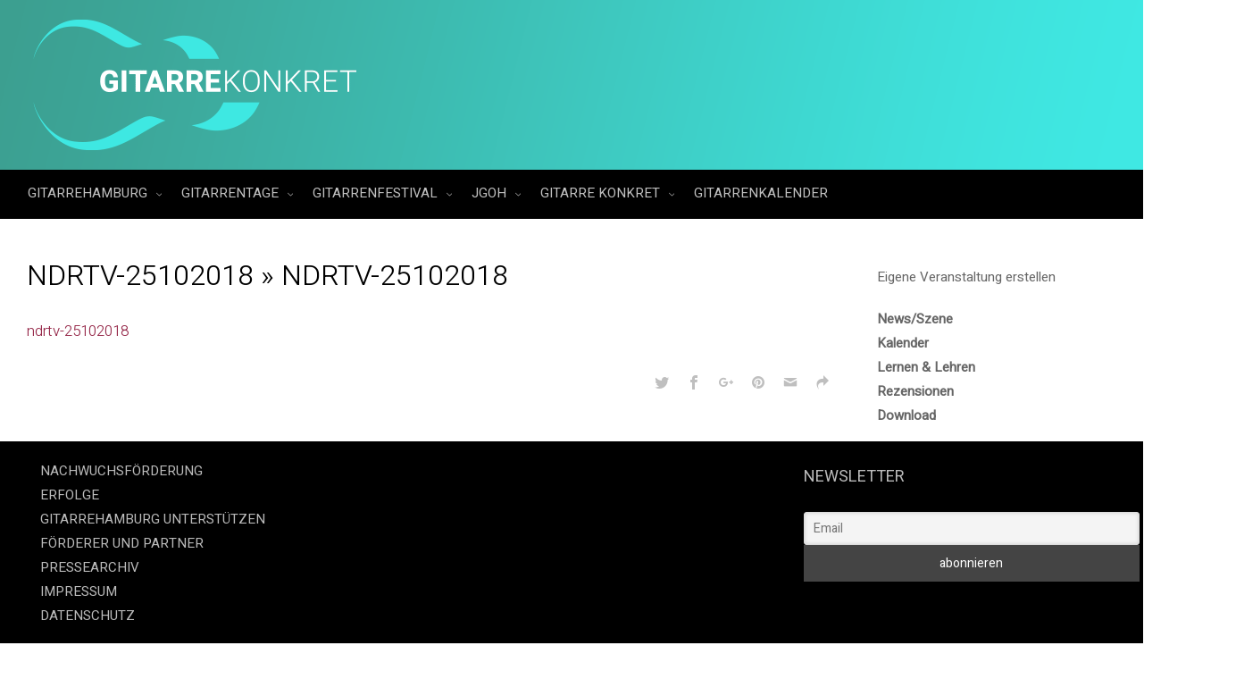

--- FILE ---
content_type: text/html; charset=UTF-8
request_url: https://gitarrehamburg.de/ndrtv-25102018/
body_size: 29657
content:
<!DOCTYPE html>
<!--BEGIN html-->
<html dir="ltr" lang="de" prefix="og: https://ogp.me/ns#">
<!--BEGIN head-->
<head>
<!-- Favicon -->
<!-- Firefox, Chrome, Safari, IE 11+ and Opera. -->
<link rel="shortcut icon" href="https://gitarrehamburg.de/wp-content/uploads/2017/12/GH_favicon_72px.png" type="image/x-icon" />
<!-- For iPhone -->
<link rel="apple-touch-icon-precomposed" href="https://gitarrehamburg.de/wp-content/uploads/2017/12/GH_favicon_57px.png">
<!-- For iPhone 4 Retina display -->
<link rel="apple-touch-icon-precomposed" sizes="114x114" href="https://gitarrehamburg.de/wp-content/uploads/2017/12/GH_favicon_144px.png">
<!-- For iPad -->
<link rel="apple-touch-icon-precomposed" sizes="72x72" href="https://gitarrehamburg.de/wp-content/uploads/2017/12/GH_favicon_72px.png">
<!-- For iPad Retina display -->
<link rel="apple-touch-icon-precomposed" sizes="144x144" href="https://gitarrehamburg.de/wp-content/uploads/2017/12/GH_favicon_144px.png">
<!-- Meta Tags -->
<meta http-equiv="Content-Type" content="text/html; charset=UTF-8" />
<meta name="viewport" content="width=device-width, initial-scale=1.0" />
<meta http-equiv="X-UA-Compatible" content="IE=edge" />
<title>NDRTV-25102018 | GitarreHamburg</title>
<!-- All in One SEO 4.9.3 - aioseo.com -->
<meta name="robots" content="max-image-preview:large" />
<meta name="author" content="RB"/>
<link rel="canonical" href="https://gitarrehamburg.de/ndrtv-25102018/" />
<meta name="generator" content="All in One SEO (AIOSEO) 4.9.3" />
<meta property="og:locale" content="de_DE" />
<meta property="og:site_name" content="GitarreHamburg | Informationsplattform für Gitarreninteressierte" />
<meta property="og:type" content="article" />
<meta property="og:title" content="NDRTV-25102018 | GitarreHamburg" />
<meta property="og:url" content="https://gitarrehamburg.de/ndrtv-25102018/" />
<meta property="og:image" content="https://gitarrehamburg.de/wp-content/uploads/2017/12/gh_profilbild.png" />
<meta property="og:image:secure_url" content="https://gitarrehamburg.de/wp-content/uploads/2017/12/gh_profilbild.png" />
<meta property="og:image:width" content="250" />
<meta property="og:image:height" content="250" />
<meta property="article:published_time" content="2018-10-26T07:44:21+00:00" />
<meta property="article:modified_time" content="2018-10-26T07:44:21+00:00" />
<meta property="article:publisher" content="https://www.facebook.com/gitarrehamburg" />
<meta name="twitter:card" content="summary" />
<meta name="twitter:title" content="NDRTV-25102018 | GitarreHamburg" />
<meta name="twitter:image" content="https://gitarrehamburg.de/wp-content/uploads/2017/12/gh_profilbild.png" />
<script type="application/ld+json" class="aioseo-schema">
{"@context":"https:\/\/schema.org","@graph":[{"@type":"BreadcrumbList","@id":"https:\/\/gitarrehamburg.de\/ndrtv-25102018\/#breadcrumblist","itemListElement":[{"@type":"ListItem","@id":"https:\/\/gitarrehamburg.de#listItem","position":1,"name":"Home","item":"https:\/\/gitarrehamburg.de","nextItem":{"@type":"ListItem","@id":"https:\/\/gitarrehamburg.de\/ndrtv-25102018\/#listItem","name":"NDRTV-25102018"}},{"@type":"ListItem","@id":"https:\/\/gitarrehamburg.de\/ndrtv-25102018\/#listItem","position":2,"name":"NDRTV-25102018","previousItem":{"@type":"ListItem","@id":"https:\/\/gitarrehamburg.de#listItem","name":"Home"}}]},{"@type":"ItemPage","@id":"https:\/\/gitarrehamburg.de\/ndrtv-25102018\/#itempage","url":"https:\/\/gitarrehamburg.de\/ndrtv-25102018\/","name":"NDRTV-25102018 | GitarreHamburg","inLanguage":"de-DE","isPartOf":{"@id":"https:\/\/gitarrehamburg.de\/#website"},"breadcrumb":{"@id":"https:\/\/gitarrehamburg.de\/ndrtv-25102018\/#breadcrumblist"},"author":{"@id":"https:\/\/gitarrehamburg.de\/author\/robert\/#author"},"creator":{"@id":"https:\/\/gitarrehamburg.de\/author\/robert\/#author"},"datePublished":"2018-10-26T09:44:21+02:00","dateModified":"2018-10-26T09:44:21+02:00"},{"@type":"Organization","@id":"https:\/\/gitarrehamburg.de\/#organization","name":"Gitarre Hamburg","description":"Informationsplattform f\u00fcr Gitarreninteressierte","url":"https:\/\/gitarrehamburg.de\/","logo":{"@type":"ImageObject","url":"https:\/\/gitarrehamburg.de\/wp-content\/uploads\/2017\/12\/gh_profilbild.png","@id":"https:\/\/gitarrehamburg.de\/ndrtv-25102018\/#organizationLogo","width":250,"height":250},"image":{"@id":"https:\/\/gitarrehamburg.de\/ndrtv-25102018\/#organizationLogo"},"sameAs":["https:\/\/www.facebook.com\/gitarrehamburg","https:\/\/www.instagram.com\/gitarrehamburg\/","https:\/\/youtube.com\/gitarrenfestival","https:\/\/www.facebook.com\/haspaguitarcup","https:\/\/www.facebook.com\/gitarrenfestival"]},{"@type":"Person","@id":"https:\/\/gitarrehamburg.de\/author\/robert\/#author","url":"https:\/\/gitarrehamburg.de\/author\/robert\/","name":"RB","image":{"@type":"ImageObject","@id":"https:\/\/gitarrehamburg.de\/ndrtv-25102018\/#authorImage","url":"https:\/\/secure.gravatar.com\/avatar\/568bdad7c8a7956be09a85f178c49cec?s=96&d=mm&r=g","width":96,"height":96,"caption":"RB"}},{"@type":"WebSite","@id":"https:\/\/gitarrehamburg.de\/#website","url":"https:\/\/gitarrehamburg.de\/","name":"GitarreHamburg","description":"Informationsplattform f\u00fcr Gitarreninteressierte","inLanguage":"de-DE","publisher":{"@id":"https:\/\/gitarrehamburg.de\/#organization"}}]}
</script>
<!-- All in One SEO -->
<link rel='dns-prefetch' href='//fonts.googleapis.com' />
<link rel="alternate" type="application/rss+xml" title="GitarreHamburg &raquo; Feed" href="https://gitarrehamburg.de/feed/" />
<link rel="alternate" type="application/rss+xml" title="GitarreHamburg &raquo; Kommentar-Feed" href="https://gitarrehamburg.de/comments/feed/" />
<link rel="alternate" type="text/calendar" title="GitarreHamburg &raquo; iCal Feed" href="https://gitarrehamburg.de/veranstaltungen/?ical=1" />
<!-- <link rel='stylesheet' id='animatecss-css' href='https://gitarrehamburg.de/wp-content/themes/evolve-plus/assets/css/animate-css/animate-custom.min.css?ver=6.1.9' type='text/css' media='all' /> -->
<!-- <link rel='stylesheet' id='parallaxcss-css' href='https://gitarrehamburg.de/wp-content/themes/evolve-plus/library/media/js/parallax/parallax.min.css?ver=6.1.9' type='text/css' media='all' /> -->
<!-- <link rel='stylesheet' id='fontawesomecss-css' href='https://gitarrehamburg.de/wp-content/themes/evolve-plus/assets/fonts/fontawesome/css/font-awesome.min.css?ver=6.1.9' type='text/css' media='all' /> -->
<!-- <link rel='stylesheet' id='pt-cv-public-style-css' href='https://gitarrehamburg.de/wp-content/plugins/content-views-query-and-display-post-page/public/assets/css/cv.css?ver=4.3' type='text/css' media='all' /> -->
<!-- <link rel='stylesheet' id='pt-cv-public-pro-style-css' href='https://gitarrehamburg.de/wp-content/plugins/pt-content-views-pro/public/assets/css/cvpro.min.css?ver=4.9.1' type='text/css' media='all' /> -->
<!-- <link rel='stylesheet' id='tribe-events-pro-mini-calendar-block-styles-css' href='https://gitarrehamburg.de/wp-content/plugins/events-calendar-pro/src/resources/css/tribe-events-pro-mini-calendar-block.min.css?ver=6.2.4' type='text/css' media='all' /> -->
<!-- <link rel='stylesheet' id='wp-block-library-css' href='https://gitarrehamburg.de/wp-includes/css/dist/block-library/style.min.css?ver=6.1.9' type='text/css' media='all' /> -->
<!-- <link rel='stylesheet' id='aioseo/css/src/vue/standalone/blocks/table-of-contents/global.scss-css' href='https://gitarrehamburg.de/wp-content/plugins/all-in-one-seo-pack/dist/Lite/assets/css/table-of-contents/global.e90f6d47.css?ver=4.9.3' type='text/css' media='all' /> -->
<!-- <link rel='stylesheet' id='edd-blocks-css' href='https://gitarrehamburg.de/wp-content/plugins/easy-digital-downloads/includes/blocks/assets/css/edd-blocks.css?ver=3.3.5.2' type='text/css' media='all' /> -->
<!-- <link rel='stylesheet' id='classic-theme-styles-css' href='https://gitarrehamburg.de/wp-includes/css/classic-themes.min.css?ver=1' type='text/css' media='all' /> -->
<link rel="stylesheet" type="text/css" href="//gitarrehamburg.de/wp-content/cache/wpfc-minified/erq6on0/hc5vp.css" media="all"/>
<style id='global-styles-inline-css' type='text/css'>
body{--wp--preset--color--black: #000000;--wp--preset--color--cyan-bluish-gray: #abb8c3;--wp--preset--color--white: #ffffff;--wp--preset--color--pale-pink: #f78da7;--wp--preset--color--vivid-red: #cf2e2e;--wp--preset--color--luminous-vivid-orange: #ff6900;--wp--preset--color--luminous-vivid-amber: #fcb900;--wp--preset--color--light-green-cyan: #7bdcb5;--wp--preset--color--vivid-green-cyan: #00d084;--wp--preset--color--pale-cyan-blue: #8ed1fc;--wp--preset--color--vivid-cyan-blue: #0693e3;--wp--preset--color--vivid-purple: #9b51e0;--wp--preset--gradient--vivid-cyan-blue-to-vivid-purple: linear-gradient(135deg,rgba(6,147,227,1) 0%,rgb(155,81,224) 100%);--wp--preset--gradient--light-green-cyan-to-vivid-green-cyan: linear-gradient(135deg,rgb(122,220,180) 0%,rgb(0,208,130) 100%);--wp--preset--gradient--luminous-vivid-amber-to-luminous-vivid-orange: linear-gradient(135deg,rgba(252,185,0,1) 0%,rgba(255,105,0,1) 100%);--wp--preset--gradient--luminous-vivid-orange-to-vivid-red: linear-gradient(135deg,rgba(255,105,0,1) 0%,rgb(207,46,46) 100%);--wp--preset--gradient--very-light-gray-to-cyan-bluish-gray: linear-gradient(135deg,rgb(238,238,238) 0%,rgb(169,184,195) 100%);--wp--preset--gradient--cool-to-warm-spectrum: linear-gradient(135deg,rgb(74,234,220) 0%,rgb(151,120,209) 20%,rgb(207,42,186) 40%,rgb(238,44,130) 60%,rgb(251,105,98) 80%,rgb(254,248,76) 100%);--wp--preset--gradient--blush-light-purple: linear-gradient(135deg,rgb(255,206,236) 0%,rgb(152,150,240) 100%);--wp--preset--gradient--blush-bordeaux: linear-gradient(135deg,rgb(254,205,165) 0%,rgb(254,45,45) 50%,rgb(107,0,62) 100%);--wp--preset--gradient--luminous-dusk: linear-gradient(135deg,rgb(255,203,112) 0%,rgb(199,81,192) 50%,rgb(65,88,208) 100%);--wp--preset--gradient--pale-ocean: linear-gradient(135deg,rgb(255,245,203) 0%,rgb(182,227,212) 50%,rgb(51,167,181) 100%);--wp--preset--gradient--electric-grass: linear-gradient(135deg,rgb(202,248,128) 0%,rgb(113,206,126) 100%);--wp--preset--gradient--midnight: linear-gradient(135deg,rgb(2,3,129) 0%,rgb(40,116,252) 100%);--wp--preset--duotone--dark-grayscale: url('#wp-duotone-dark-grayscale');--wp--preset--duotone--grayscale: url('#wp-duotone-grayscale');--wp--preset--duotone--purple-yellow: url('#wp-duotone-purple-yellow');--wp--preset--duotone--blue-red: url('#wp-duotone-blue-red');--wp--preset--duotone--midnight: url('#wp-duotone-midnight');--wp--preset--duotone--magenta-yellow: url('#wp-duotone-magenta-yellow');--wp--preset--duotone--purple-green: url('#wp-duotone-purple-green');--wp--preset--duotone--blue-orange: url('#wp-duotone-blue-orange');--wp--preset--font-size--small: 13px;--wp--preset--font-size--medium: 20px;--wp--preset--font-size--large: 36px;--wp--preset--font-size--x-large: 42px;--wp--preset--spacing--20: 0.44rem;--wp--preset--spacing--30: 0.67rem;--wp--preset--spacing--40: 1rem;--wp--preset--spacing--50: 1.5rem;--wp--preset--spacing--60: 2.25rem;--wp--preset--spacing--70: 3.38rem;--wp--preset--spacing--80: 5.06rem;}:where(.is-layout-flex){gap: 0.5em;}body .is-layout-flow > .alignleft{float: left;margin-inline-start: 0;margin-inline-end: 2em;}body .is-layout-flow > .alignright{float: right;margin-inline-start: 2em;margin-inline-end: 0;}body .is-layout-flow > .aligncenter{margin-left: auto !important;margin-right: auto !important;}body .is-layout-constrained > .alignleft{float: left;margin-inline-start: 0;margin-inline-end: 2em;}body .is-layout-constrained > .alignright{float: right;margin-inline-start: 2em;margin-inline-end: 0;}body .is-layout-constrained > .aligncenter{margin-left: auto !important;margin-right: auto !important;}body .is-layout-constrained > :where(:not(.alignleft):not(.alignright):not(.alignfull)){max-width: var(--wp--style--global--content-size);margin-left: auto !important;margin-right: auto !important;}body .is-layout-constrained > .alignwide{max-width: var(--wp--style--global--wide-size);}body .is-layout-flex{display: flex;}body .is-layout-flex{flex-wrap: wrap;align-items: center;}body .is-layout-flex > *{margin: 0;}:where(.wp-block-columns.is-layout-flex){gap: 2em;}.has-black-color{color: var(--wp--preset--color--black) !important;}.has-cyan-bluish-gray-color{color: var(--wp--preset--color--cyan-bluish-gray) !important;}.has-white-color{color: var(--wp--preset--color--white) !important;}.has-pale-pink-color{color: var(--wp--preset--color--pale-pink) !important;}.has-vivid-red-color{color: var(--wp--preset--color--vivid-red) !important;}.has-luminous-vivid-orange-color{color: var(--wp--preset--color--luminous-vivid-orange) !important;}.has-luminous-vivid-amber-color{color: var(--wp--preset--color--luminous-vivid-amber) !important;}.has-light-green-cyan-color{color: var(--wp--preset--color--light-green-cyan) !important;}.has-vivid-green-cyan-color{color: var(--wp--preset--color--vivid-green-cyan) !important;}.has-pale-cyan-blue-color{color: var(--wp--preset--color--pale-cyan-blue) !important;}.has-vivid-cyan-blue-color{color: var(--wp--preset--color--vivid-cyan-blue) !important;}.has-vivid-purple-color{color: var(--wp--preset--color--vivid-purple) !important;}.has-black-background-color{background-color: var(--wp--preset--color--black) !important;}.has-cyan-bluish-gray-background-color{background-color: var(--wp--preset--color--cyan-bluish-gray) !important;}.has-white-background-color{background-color: var(--wp--preset--color--white) !important;}.has-pale-pink-background-color{background-color: var(--wp--preset--color--pale-pink) !important;}.has-vivid-red-background-color{background-color: var(--wp--preset--color--vivid-red) !important;}.has-luminous-vivid-orange-background-color{background-color: var(--wp--preset--color--luminous-vivid-orange) !important;}.has-luminous-vivid-amber-background-color{background-color: var(--wp--preset--color--luminous-vivid-amber) !important;}.has-light-green-cyan-background-color{background-color: var(--wp--preset--color--light-green-cyan) !important;}.has-vivid-green-cyan-background-color{background-color: var(--wp--preset--color--vivid-green-cyan) !important;}.has-pale-cyan-blue-background-color{background-color: var(--wp--preset--color--pale-cyan-blue) !important;}.has-vivid-cyan-blue-background-color{background-color: var(--wp--preset--color--vivid-cyan-blue) !important;}.has-vivid-purple-background-color{background-color: var(--wp--preset--color--vivid-purple) !important;}.has-black-border-color{border-color: var(--wp--preset--color--black) !important;}.has-cyan-bluish-gray-border-color{border-color: var(--wp--preset--color--cyan-bluish-gray) !important;}.has-white-border-color{border-color: var(--wp--preset--color--white) !important;}.has-pale-pink-border-color{border-color: var(--wp--preset--color--pale-pink) !important;}.has-vivid-red-border-color{border-color: var(--wp--preset--color--vivid-red) !important;}.has-luminous-vivid-orange-border-color{border-color: var(--wp--preset--color--luminous-vivid-orange) !important;}.has-luminous-vivid-amber-border-color{border-color: var(--wp--preset--color--luminous-vivid-amber) !important;}.has-light-green-cyan-border-color{border-color: var(--wp--preset--color--light-green-cyan) !important;}.has-vivid-green-cyan-border-color{border-color: var(--wp--preset--color--vivid-green-cyan) !important;}.has-pale-cyan-blue-border-color{border-color: var(--wp--preset--color--pale-cyan-blue) !important;}.has-vivid-cyan-blue-border-color{border-color: var(--wp--preset--color--vivid-cyan-blue) !important;}.has-vivid-purple-border-color{border-color: var(--wp--preset--color--vivid-purple) !important;}.has-vivid-cyan-blue-to-vivid-purple-gradient-background{background: var(--wp--preset--gradient--vivid-cyan-blue-to-vivid-purple) !important;}.has-light-green-cyan-to-vivid-green-cyan-gradient-background{background: var(--wp--preset--gradient--light-green-cyan-to-vivid-green-cyan) !important;}.has-luminous-vivid-amber-to-luminous-vivid-orange-gradient-background{background: var(--wp--preset--gradient--luminous-vivid-amber-to-luminous-vivid-orange) !important;}.has-luminous-vivid-orange-to-vivid-red-gradient-background{background: var(--wp--preset--gradient--luminous-vivid-orange-to-vivid-red) !important;}.has-very-light-gray-to-cyan-bluish-gray-gradient-background{background: var(--wp--preset--gradient--very-light-gray-to-cyan-bluish-gray) !important;}.has-cool-to-warm-spectrum-gradient-background{background: var(--wp--preset--gradient--cool-to-warm-spectrum) !important;}.has-blush-light-purple-gradient-background{background: var(--wp--preset--gradient--blush-light-purple) !important;}.has-blush-bordeaux-gradient-background{background: var(--wp--preset--gradient--blush-bordeaux) !important;}.has-luminous-dusk-gradient-background{background: var(--wp--preset--gradient--luminous-dusk) !important;}.has-pale-ocean-gradient-background{background: var(--wp--preset--gradient--pale-ocean) !important;}.has-electric-grass-gradient-background{background: var(--wp--preset--gradient--electric-grass) !important;}.has-midnight-gradient-background{background: var(--wp--preset--gradient--midnight) !important;}.has-small-font-size{font-size: var(--wp--preset--font-size--small) !important;}.has-medium-font-size{font-size: var(--wp--preset--font-size--medium) !important;}.has-large-font-size{font-size: var(--wp--preset--font-size--large) !important;}.has-x-large-font-size{font-size: var(--wp--preset--font-size--x-large) !important;}
.wp-block-navigation a:where(:not(.wp-element-button)){color: inherit;}
:where(.wp-block-columns.is-layout-flex){gap: 2em;}
.wp-block-pullquote{font-size: 1.5em;line-height: 1.6;}
</style>
<!-- <link rel='stylesheet' id='gallery-manager-css' href='https://gitarrehamburg.de/wp-content/plugins/fancy-gallery/assets/css/gallery-manager.css?ver=6.1.9' type='text/css' media='all' /> -->
<!-- <link rel='stylesheet' id='edd-styles-css' href='https://gitarrehamburg.de/wp-content/plugins/easy-digital-downloads/assets/css/edd.min.css?ver=3.3.5.2' type='text/css' media='all' /> -->
<!-- <link rel='stylesheet' id='reset-css' href='https://gitarrehamburg.de/wp-content/themes/evolve-plus/assets/css/reset.min.css?ver=6.1.9' type='text/css' media='all' /> -->
<!-- <link rel='stylesheet' id='maincss-css' href='https://gitarrehamburg.de/wp-content/themes/evolve-plus/style.css?ver=6.1.9' type='text/css' media='all' /> -->
<!-- <link rel='stylesheet' id='bootstrapcss-css' href='https://gitarrehamburg.de/wp-content/themes/evolve-plus/assets/css/bootstrap.min.css?ver=6.1.9' type='text/css' media='all' /> -->
<!-- <link rel='stylesheet' id='bootstrapcsstheme-css' href='https://gitarrehamburg.de/wp-content/themes/evolve-plus/assets/css/bootstrap-theme.min.css?ver=6.1.9' type='text/css' media='all' /> -->
<link rel="stylesheet" type="text/css" href="//gitarrehamburg.de/wp-content/cache/wpfc-minified/1caalrxl/28haw.css" media="all"/>
<style id='bootstrapcsstheme-inline-css' type='text/css'>
body { background-color: #ecebe9; }.home-content-boxes .content-box { background: #474747; padding: 30px 10px; } .content-box p { margin: 25px 0 50px 0; } @media (min-width: 768px) { .home-content-boxes .content-box { padding: 30px 20px; margin: 0 0.98%; } .home-content-boxes .col-md-3.content-box { width: 23%; } .home-content-boxes .col-md-4.content-box { width: 31.33333333%; } .home-content-boxes .col-md-6.content-box { width: 48%; margin: 0 0.96%; } .home-content-boxes .col-md-12.content-box { width: 98%; } } @media (min-width: 768px) and (max-width: 991px) { .home-content-boxes .col-md-3.content-box { width: 23%; } } @media (min-width: 992px) { .home-content-boxes .col-md-3.content-box { width: 23%; } } @media (max-width: 768px) { .cntbox_btn { position: relative; bottom: 0px; } }.sticky-header .nav { float: left; margin-left: 25px; } .content-boxes .col { background-color: #dd9933; } .t4p-counters-box .t4p-counter-box .counter-box-container { color: #000000 ; } .t4p-counters-box .t4p-counter-box .counter-box-border { border-color: #000000; border: 1px solid; } .t4p-flip-box .flip-box-heading { color: #333333 ; } .t4p-flip-box .flip-box-heading-back { color: #eeeded ; } .sep-boxed-pricing .panel-heading h3 { color: #ffffff ; } .full-boxed-pricing.t4p-pricing-table .panel-heading h3 { color: #333333 ; } .sep-boxed-pricing .panel-heading, .sep-boxed-pricing .pricing-row { background-color: #0bb697 !important; } .sep-boxed-pricing .panel-container, .full-boxed-pricing { border-color: #dcdcdc ; } .t4p-accordian .panel-heading { background-color: #ffffff; } .t4p-title .title-sep { border-color: #81d742; } .person-img, .person-imgage-container img { border: 0px solid #f6f6f6; } ul.nav-menu a { text-transform: uppercase } ul.nav-menu li a:active, ul.nav-menu li:active > a, ul.nav-menu li a:focus, ul.nav-menu li:focus > a, ul.nav-menu li a:hover, ul.nav-menu li:hover> a, ul.nav-menu li:hover, ul.nav-menu li a:hover span, ul.nav-menu li:hover> a span, ul.nav-menu li:hover> .sf-with-ul::after { color: #ffffff; }.sub-menu .sub-menu a:after { position: absolute; }@media (min-width: 1300px) { .container, #wrapper { width: 1280px; } .wooslider { max-width: 1280px; } }@media only screen and (max-width: 1299px) { body #header.sticky-header { margin: 0px ; left: 0px; } }.animated { visibility: hidden; } .float-right { float: right; } .float-left { float: left; }ul.nav-menu li.nav-hover ul { background: #000000; } ul.nav-menu ul li:hover > a, ul.nav-menu li.current-menu-item > a, ul.nav-menu li.current-menu-ancestor > a { border-top-color: #000000; } ul.nav-menu li.current-menu-ancestor li.current-menu-item > a, ul.nav-menu li.current-menu-ancestor li.current-menu-parent > a { border-top-color: #000000; } ul.nav-menu ul { border: 1px solid 000000; border-bottom: 0; } ul.nav-menu li { border-left-color: 000000; border-right-color: #000000; } .menu-header, body #header.sticky-header.sticky { background: #000000; background: -moz-linear-gradient(top, #000000 50%, #000000 100%); background: -webkit-linear-gradient(top, #000000 50%, #000000 100%); background: linear-gradient(to bottom, #000000 50%, #000000 100%); filter: progid:DXImageTransform.Microsoft.gradient(startColorstr='#000000', endColorstr='#000000'); border-color: #000000; } #wrapper .dd-options, .mean-container .mean-nav ul { background: #000000; } ul.nav-menu li.current-menu-item, ul.nav-menu li.current-menu-ancestor, ul.nav-menu li:hover { border-right-color: #000000; } ul.nav-menu ul, ul.nav-menu li li, ul.nav-menu li li li, ul.nav-menu li li li li, #wrapper .dd-options li, #wrapper .dd-options, .mean-container .mean-nav ul { border-color: #000000; } .mean-container .mean-nav ul a { border-bottom: 1px solid #000000; } #wrapper .dd-container .dd-selected-text, #wrapper .dd-options li a:hover, .mean-container .mean-nav ul li a:hover, #wrapper .dd-options li.dd-option-selected a { background: #000000; }.footer { background: #000000; }.header-pattern { background: #000000; }.menu-back { background-color: #273039; background: -webkit-gradient(radial, center center, 0, center center, 460, from(#273039), to(#171d22)); background: -webkit-radial-gradient(circle, #273039, #171d22); background: -moz-radial-gradient(circle, #273039, #171d22); background: -o-radial-gradient(circle, #273039, #171d22); background: -ms-radial-gradient(circle, #273039, #171d22); } .da-dots span { background: #1b2228 }/** * Posts Layout * */ .home .type-post .entry-content, .archive .type-post .entry-content, .search .type-post .entry-content, .page-template-blog-page-php .type-post .entry-content { font-size: 13px; } .entry-content { margin-top: 25px; } .home .odd0, .archive .odd0, .search .odd0, .page-template-blog-page-php .odd0 {  } .home .odd2, .archive .odd2, .search .odd2, .page-template-blog-page-php .odd2 { margin-right: 0px; } .home .entry-title, .entry-title a, .archive .entry-title, .search .entry-title, .page-template-blog-page-php .entry-title { font-size: 120%; line-height: 120%; margin-bottom: 0; } .home .entry-header, .archive .entry-header, .search .entry-header, .page-template-blog-page-php .entry-header { font-size: 12px; padding: 0; } .home .published strong, .archive .published strong, .search .published strong, .page-template-blog-page-php .published strong { font-size: 15px; line-height: 15px; } .home .type-post .comment-count, .archive .type-post .comment-count, .search .type-post .comment-count, .page-template-blog-page-php .type-post .comment-count { background: none; padding-right: 0; }.title-container #logo a { padding: 0px 20px 0px 3px; }body #header.sticky-header img#logo-image { max-width: 120px; }#logo a{font-size:39px ;}#logo a{font-family:Heebo;}#logo a{font-weight:300;}#logo a{color:#000000;}#logo a{letter-spacing:-.03em;}#tagline{font-size:13px ;}#tagline{font-family:Heebo;}#tagline{font-weight:300;}#tagline{color:#1e73be;}.entry-title, .entry-title a, .page-title, .entry-content .t4p-blog-shortcode  .entry-title a{font-size:32px ;}.entry-title, .entry-title a, .page-title, .entry-content .t4p-blog-shortcode  .entry-title a{font-family:Heebo;}.entry-title, .entry-title a, .page-title, .entry-content .t4p-blog-shortcode  .entry-title a{font-weight:300;}.entry-title, .entry-title a, .page-title, .entry-content .t4p-blog-shortcode  .entry-title a{color:#000000;}.entry-content, .entry-content p{font-size:17px ;}.entry-content, .entry-content p{font-family:Heebo;}.entry-content, .entry-content p{font-weight:300;}.entry-content, .entry-content p{color:#000000;}.entry-content, .entry-content p{line-height:1.5em;}body{color:#000000;}#sticky-logo a{font-size:25px ;}#sticky-logo a{font-family:Heebo;}#sticky-logo a{font-weight:400;}#sticky-logo a{color:#81d742;}#sticky-logo a{letter-spacing:-.03em;}ul.nav-menu a, .menu-header, #wrapper .dd-container label, #wrapper .dd-container a, #wrapper .dd-container a.mean-expand{font-size:15px ;}ul.nav-menu a, .menu-header, #wrapper .dd-container label, #wrapper .dd-container a, #wrapper .dd-container a.mean-expand{font-family:Heebo;}ul.nav-menu a, .menu-header, #wrapper .dd-container label, #wrapper .dd-container a, #wrapper .dd-container a.mean-expand{font-weight:400;}ul.nav-menu a, .menu-header, #wrapper .dd-container label, #wrapper .dd-container a, #wrapper .dd-container a.mean-expand{color:#c1c1c1;}.new-top-menu ul.nav-menu a, .top-menu, #wrapper .new-top-menu .dd-container label, #wrapper .new-top-menu .dd-container a, .woocommerce-menu .cart > a, .woocommerce-menu .my-account > a{font-size:12px ;}.new-top-menu ul.nav-menu a, .top-menu, #wrapper .new-top-menu .dd-container label, #wrapper .new-top-menu .dd-container a, .woocommerce-menu .cart > a, .woocommerce-menu .my-account > a{font-family:Heebo;}.new-top-menu ul.nav-menu a, .top-menu, #wrapper .new-top-menu .dd-container label, #wrapper .new-top-menu .dd-container a, .woocommerce-menu .cart > a, .woocommerce-menu .my-account > a{font-weight:400;}.new-top-menu ul.nav-menu a, .top-menu, #wrapper .new-top-menu .dd-container label, #wrapper .new-top-menu .dd-container a, .woocommerce-menu .cart > a, .woocommerce-menu .my-account > a{color:#c1c1c1;}#bootstrap-slider .carousel-caption h2 {font-size:36px ;}#bootstrap-slider .carousel-caption h2 {font-family:Heebo;}#bootstrap-slider .carousel-caption h2 {font-weight:300;}#bootstrap-slider .carousel-caption p  {font-size:18px ;}#bootstrap-slider .carousel-caption p  {font-family:Heebo;}#bootstrap-slider .carousel-caption p  {font-weight:300;}.da-slide h2 {font-size:48px ;}.da-slide h2 {font-family:Heebo;}.da-slide h2 {font-weight:300;}.da-slide p {font-size:24px ;}.da-slide p {font-family:Heebo;}.da-slide p {font-weight:300;}#slide_holder .featured-title a {font-size:36px ;}#slide_holder .featured-title a {font-family:Heebo;}#slide_holder .featured-title a {font-weight:300;}#slide_holder p {font-size:18px ;}#slide_holder p {font-family:Heebo;}#slide_holder p {font-weight:300;}.widget-title{font-size:18px ;}.widget-title{font-family:Heebo;}.widget-title{font-weight:400;}.widget-title{color:#000000;}.widget-content, .aside, .aside a{font-size:15px ;}.widget-content, .aside, .aside a{font-family:Heebo;}.widget-content, .aside, .aside a{font-weight:400;}.widget-content, .aside, .aside a{color:#000000;}.widget-content, .widget-content a, .widget-content .tab-holder .news-list li .post-holder a, .widget-content .tab-holder .news-list li .post-holder .meta{color:#000000;}.content-box h2{font-size:24px ;}.content-box h2{font-family:Heebo;}.content-box h2{font-weight:300;}.content-box h2{color:#000000;}.content-box p{font-size:17px ;}.content-box p{font-family:Heebo;}.content-box p{font-weight:300;}.content-box p{color:#000000;}h2.content_box_section_title{font-size:30px !important;}h2.content_box_section_title{font-family:Roboto !important;}h2.content_box_section_title{font-style:700 !important;}h2.content_box_section_title{text-align:center !important;}h2.content_box_section_title{color:#333333 !important;}h2.testimonials_section_title{font-size:30px !important;}h2.testimonials_section_title{font-family:Roboto !important;}h2.testimonials_section_title{font-style:700 !important;}h2.testimonials_section_title{text-align:center !important;}h2.testimonials_section_title{color:#ffffff !important;}h2.counter_circle_section_title{font-size:30px !important;}h2.counter_circle_section_title{font-family:Roboto !important;}h2.counter_circle_section_title{font-style:700 !important;}h2.counter_circle_section_title{text-align:center !important;}h2.counter_circle_section_title{color:#ffffff !important;}h2.googlemap_section_title{font-size:30px !important;}h2.googlemap_section_title{font-family:Roboto !important;}h2.googlemap_section_title{font-style:700 !important;}h2.googlemap_section_title{text-align:center !important;}h2.googlemap_section_title{color:#ffffff !important;}h2.custom_content_section_title{font-size:30px !important;}h2.custom_content_section_title{font-family:Roboto !important;}h2.custom_content_section_title{font-style:700 !important;}h2.custom_content_section_title{text-align:center !important;}h2.custom_content_section_title{color:#ffffff !important;}h2.fp_blog_section_title{font-size:30px !important;}h2.fp_blog_section_title{font-family:Roboto !important;}h2.fp_blog_section_title{font-style:700 !important;}h2.fp_blog_section_title{text-align:center !important;}h2.fp_blog_section_title{color:#444444 !important;}.entry-content h1{font-size:32px ;}.entry-content h1{font-family:Heebo;}.entry-content h1{font-weight:300;}.entry-content h1{color:#000000;}.entry-content h2{font-size:22px ;}.entry-content h2{font-family:Heebo;}.entry-content h2{font-weight:300;}.entry-content h2{color:#000000;}.entry-content h3{font-size:32px ;}.entry-content h3{font-family:Heebo;}.entry-content h3{font-weight:300;}.entry-content h3{color:#000000;}.entry-content h4{font-size:22px ;}.entry-content h4{font-family:Heebo;}.entry-content h4{font-weight:300;}.entry-content h4{color:#000000;}.entry-content h5{font-size:16px ;}.entry-content h5{font-family:Heebo;}.entry-content h5{font-weight:300;}.entry-content h5{color:#000000;}.entry-content h6{font-size:12px ;}.entry-content h6{font-family:Heebo;}.entry-content h6{font-weight:300;}.entry-content h6{color:#000000;}ul.primary-menu-cont.nav-menu li:hover ul, ul.primary-menu-cont.nav-menu li.nav-hover ul { top: 52px; }#bootstrap-slider .carousel-inner .img-responsive { display: block; height: auto; width: 100%; }.sticky-header #logo { float: left; padding: 6px 6px 6px 3px; } .sticky-header #sticky-logo { float: left; padding: 0px 6px 0px 3px; } body #header.sticky-header img#logo-image { margin-left: 10px; }#backtotop { right: 2%; }#wrapper { position: relative; margin: 0 auto 30px auto; background: #f9f9f9; box-shadow: 0 0 3px rgba(0, 0, 0, .2); } #wrapper:before { -webkit-box-shadow: 0 0 9px rgba(0, 0, 0, 0.6); -moz-box-shadow: 0 0 9px rgba(0, 0, 0, 0.6); box-shadow: 0 0 9px rgba(0, 0, 0, 0.6); left: 30px; right: 30px; position: absolute; z-index: -1; height: 20px; bottom: 0px; content: ""; -webkit-border-radius: 100px / 10px; -moz-border-radius: 100px / 10px; border-radius: 100px / 10px; }.widget-content { background: none; border: none; -webkit-box-shadow: none; -moz-box-shadow: none; -box-shadow: none; box-shadow: none; } .widget:after, .widgets-holder .widget:after { content: none; }a, a:hover, a:focus, .entry-content a:link, .entry-content a:active, .entry-content a:visited, #secondary a:hover, #secondary-2 a:hover, .tooltip-shortcode, #jtwt .jtwt_tweet a:hover, .contact_info a:hover, .widget .wooslider h2.slide-title a, .widget .wooslider h2.slide-title a:hover { color: #96294a; }.header { padding-top: 80px; padding-bottom: 80px; } .header .container { padding-left: 0; padding-right: 0; } ul.nav-menu > li { padding: 0px 6px; }.custom-header { position: relative; border-bottom: 0; background-size: cover; width: 100%; }body #header.sticky-header { margin-left: -16px; }body #header.sticky-header { margin-left: -15px; }#rss, #email-newsletter, #facebook, #twitter, #instagram, #skype, #youtube, #flickr, #linkedin, #plus, #pinterest, #tumblr { color: #dd9933; } .sc_menu li a { color: #dd9933; }.menu-back { background-attachment: fixed; background-position: center center; -webkit-background-size: cover; -moz-background-size: cover; -o-background-size: cover; background-size: cover; }.menu-back { background-repeat: no-repeat; }.content-box-1 i { color: #990099; }.content-box-2 i { color: #990099; }.content-box-3 i { color: #990099; }.content-box-4 i { color: #990099; }.content { background-color: #ffffff }.t4p-reading-box-container a.button-default, button, .bootstrap-button, input#submit, .da-slide .da-link, span.more a, a.read-more, a.comment-reply-link, .entry-content a.t4p-button-default, .t4p-button, .button, .button.default, .gform_wrapper .gform_button, #comment-submit, .woocommerce form.checkout #place_order, .woocommerce .single_add_to_cart_button, #reviews input#submit, .woocommerce .login .button, .woocommerce .register .button, .woocommerce .button.view, .woocommerce .wc-backward, .entry-content a.woocommerce-Button, .bbp-submit-wrapper button, .wpcf7-form input[type="submit"], .wpcf7-submit, input[type="submit"], .price_slider_amount button, .product-buttons .add_to_cart_button, .product-buttons .button.product_type_grouped, .product-buttons .button.product_type_simple, .product-buttons .button.product_type_external, #content .entry-content .product-buttons a:link { color: #ffffff; }.t4p-reading-box-container a.button-default:hover, button:hover, .bootstrap-button:hover, input#submit:hover, .da-slide .da-link:hover, span.more a:hover, a.read-more:hover, a.comment-reply-link:hover, .entry-content a.t4p-button-default:hover, .t4p-button:hover, .button:hover, .button.default:hover, .gform_wrapper .gform_button:hover, #comment-submit:hover, .woocommerce form.checkout #place_order:hover, .woocommerce .single_add_to_cart_button:hover, #reviews input#submit:hover, .woocommerce .login .button:hover, .woocommerce .register .button:hover, .woocommerce .wc-backward, .entry-content a.woocommerce-Button:hover, .woocommerce .button.view:hover, .bbp-submit-wrapper button:hover, .wpcf7-form input[type="submit"]:hover, .wpcf7-submit:hover, #wrapper a.read-more:hover, input[type="submit"]:hover, .product-buttons .add_to_cart_button:hover, .product-buttons .button.product_type_grouped:hover, .product-buttons .button.product_type_simple:hover, .product-buttons .button.product_type_external:hover, #content .entry-content .product-buttons a:hover, .widget a.button, .widget a.button:hover { color: #ffffff; } .tagcloud a:hover { color: #ffffff !important; }.t4p-reading-box-container a.button-default, input[type="submit"], button, .button, .bootstrap-button, input#submit, .da-slide .da-link, span.more a, a.read-more, a.comment-reply-link, .entry-content a.t4p-button-default, .t4p-button.button-flat, .home-content-boxes .t4p-button { text-shadow: none; box-shadow: none; }.t4p-reading-box-container a.button-default, button, .bootstrap-button, input#submit, .da-slide .da-link, span.more a, a.read-more, a.comment-reply-link, .entry-content a.t4p-button-default, .t4p-button, .button, .button.default, #comment-submit, .woocommerce form.checkout #place_order, .woocommerce .single_add_to_cart_button, #reviews input#submit, .woocommerce .evolve-shipping-calculator-form .button, .woocommerce .login .button, .woocommerce .register .button, .woocommerce-message .wc-forward, .woocommerce .wc-backward, .woocommerce .button.view, .bbp-submit-wrapper button, .wpcf7-form input[type="submit"], .wpcf7-submit, a.read-more, input[type="submit"], .price_slider_amount button, .product-buttons .add_to_cart_button, .product-buttons .button.product_type_grouped, .product-buttons .button.product_type_simple, .product-buttons .button.product_type_external { border-radius: 0px; }.t4p-reading-box-container a.button-default, button, .bootstrap-button, input#submit, .da-slide .da-link, span.more a, a.read-more, a.comment-reply-link, .entry-content a.t4p-button-default, .t4p-button, .reading-box .button, .continue.button, #wrapper .portfolio-one .button, #wrapper .comment-submit, #reviews input#submit, .comment-form input[type="submit"], .button, .button-default, .button.default, a.read-more, .tagcloud a:hover, h5.toggle.active a, h5.toggle.active a:hover, span.more a, .project-content .project-info .project-info-box a.button, input[type="submit"], .price_slider_amount button, .gform_wrapper .gform_button, .woocommerce-pagination .current, .widget_shopping_cart_content .buttons a, .woocommerce-success-message a.button, .woocommerce .order-again .button, .woocommerce-message .wc-forward, .woocommerce .wc-backward, .woocommerce .button.view, .product-buttons .add_to_cart_button, .product-buttons .button.product_type_grouped, .product-buttons .button.product_type_simple, .product-buttons .button.product_type_external, .wpcf7-form input.button, .wpcf7-form input[type="submit"], .wpcf7-submit, .woocommerce .single_add_to_cart_button, .woocommerce .button.view, .woocommerce .shipping-calculator-form .button, .woocommerce form.checkout #place_order, .woocommerce .checkout_coupon .button, .woocommerce .login .button, .woocommerce .register .button, .woocommerce .evolve-order-details .order-again .button, .t4p-accordian .panel-title a.active { background: #000000;background-image: -webkit-gradient( linear, left bottom, left top, from( transparent ), to( #000000 ) ); background-image: -webkit-linear-gradient( bottom, transparent, #000000 ); background-image: -moz-linear-gradient( bottom, transparent, #000000 ); background-image: -o-linear-gradient( bottom, transparent, #000000 ); background-image: linear-gradient( to top, transparent, #000000 ); filter: progid:DXImageTransform.Microsoft.gradient(startColorstr='#000000', endColorstr='transparent' );}.t4p-reading-box-container a.button-default:hover, input[type="submit"]:hover, button:hover, .bootstrap-button:hover, input#submit:hover, .da-slide .da-link:hover, span.more a:hover, a.read-more:hover, a.comment-reply-link:hover, .entry-content a.t4p-button-default:hover, .t4p-button:hover, #wrapper .portfolio-one .button:hover, #wrapper .comment-submit:hover, #reviews input#submit:hover, .comment-form input[type="submit"]:hover, .wpcf7-form input[type="submit"]:hover, .wpcf7-submit:hover, .bbp-submit-wrapper button:hover, .button:hover, .button-default:hover, .button.default:hover, .price_slider_amount button:hover, .gform_wrapper .gform_button:hover, .woocommerce .single_add_to_cart_button:hover, .woocommerce .shipping-calculator-form .button:hover, .woocommerce form.checkout #place_order:hover, .woocommerce .checkout_coupon .button:hover, .woocommerce .login .button:hover, .woocommerce .register .button:hover, .woocommerce .evolve-order-details .order-again .button:hover, .woocommerce .button.view:hover, .reading-box .button:hover, .continue.button:hover, #wrapper .comment-form input[type="submit"]:hover, .comment-form input[type="submit"]:hover, .button:hover, .button .lightgray:hover, a.read-more:hover, span.more a:hover, a.button:hover, .woocommerce-pagination .page-numbers.current:hover, .product-buttons .add_to_cart_button:hover, .product-buttons .button.product_type_grouped:hover, .product-buttons .button.product_type_simple:hover, .product-buttons .button.product_type_external:hover { background: #313a43;background-image: -webkit-gradient( linear, left bottom, left top, from( transparent ), to( #313a43 ) ); background-image: -webkit-linear-gradient( bottom, transparent, #313a43 ); background-image: -moz-linear-gradient( bottom, transparent, #313a43 ); background-image: -o-linear-gradient( bottom, transparent, #313a43 ); background-image: linear-gradient( to top, transparent, #313a43 ); filter: progid:DXImageTransform.Microsoft.gradient(startColorstr=\#313a43', endColorstr=\transparent');}/* Extra small devices (phones, <768px) */ @media (max-width: 768px) { .da-slide h2, #bootstrap-slider .carousel-caption h2 { font-size: 100%; letter-spacing: 1px; } #slide_holder .featured-title a { font-size: 80%; letter-spacing: 1px; } .da-slide p, #slide_holder p, #bootstrap-slider .carousel-caption p { font-size: 90%; } #wrapper .primary-menu .link-effect a.dd-selected{ display: inline-block !important; padding: 0; } #wrapper .primary-menu .link-effect a { line-height: normal; padding: 10px; } } /* Small devices (tablets, 768px) */ @media (min-width: 768px) { .da-slide h2 { font-size: 180%; letter-spacing: 0; } #slide_holder .featured-title a { font-size: 120%; letter-spacing: 0; } .da-slide p, #slide_holder p { font-size: 100%; } } /* Large devices (large desktops) */ @media (min-width: 992px) { .da-slide h2 { font-size: 48px; line-height: 1em; } #slide_holder .featured-title a { font-size: 36px; line-height: 1em; } .da-slide p { font-size: 24px; } #slide_holder p { font-size: 18px; } }.woocommerce form.checkout .col-2, .woocommerce form.checkout #order_review_heading, .woocommerce form.checkout #order_review { display: none; }#wrapper, .entry-content .thumbnail-post, #search-text, #search-text-top:focus, ul.nav-menu ul, ul.breadcrumbs, .entry-content .wp-caption, thead, thead th, thead td, .home .type-post.sticky, .home .formatted-post, .page-template-blog-page-php .type-post.sticky, .page-template-blog-page-php .formatted-post, .tab-holder .tabs li a, .tab-holder .news-list li, #wrapper:before, #bbpress-forums .bbp-search-form #bbp_search, .bbp-search-form #bbp_search, .bbp-topic-form input#bbp_topic_title, .bbp-topic-form input#bbp_topic_tags, .bbp-topic-form select#bbp_stick_topic_select, .bbp-topic-form select#bbp_topic_status_select, .bbp-reply-form input#bbp_topic_tags, .widget-title-background, .widget-content, .widget:after { -webkit-box-shadow: none; -moz-box-shadow: none; -box-shadow: none; box-shadow: none; } ul.nav-menu a, .new_menu_class ul.menu a, .entry-title, .entry-title a, p#copyright .credits, p#copyright .credits a, .home .type-post.sticky .entry-header a, .home .formatted-post .entry-header a, .home .type-post.sticky .entry-meta, .home .formatted-post .entry-meta, .home .type-post.sticky .entry-footer a, .home .formatted-post .entry-footer a, .page-template-blog-page-php .type-post.sticky .entry-header a, .page-template-blog-page-php .type-post.sticky .entry-meta, .page-template-blog-page-php .formatted-post .entry-header a, .page-template-blog-page-php .formatted-post .entry-meta, .page-template-blog-page-php .type-post.sticky .entry-footer a, .page-template-blog-page-php .formatted-post .entry-footer a, .home .type-post.sticky .entry-title a, .home .formatted-post .entry-title a, .page-template-blog-page-php .type-post.sticky .entry-title a, .page-template-blog-page-php .formatted-post .entry-title a, .entry-meta, thead, thead th, thead td, .content-box i, .carousel-caption, .menu-header, body #header.sticky-header, .close, #content h3.widget-title, h3.widget-title { text-shadow: none; }.menu-header, .new_menu_class, form.top-searchform, .stuckMenu.isStuck .nav-menu, .p-menu-stick.stuckMenu .nav-menu, .p-menu-stick.stuckMenu.isStuck, body #header.sticky-header.sticky { filter: none; background: #000000; border: none; border-radius: 0; -webkit-box-shadow: none; -moz-box-shadow: none; -box-shadow: none; box-shadow: none; } .menu-header:before, .menu-header:after { content: none; } ul.nav-menu li, ul.nav-menu li li, ul.nav-menu li li li, ul.nav-menu li li li li { border: none; } ul.nav-menu li.current-menu-item > a, ul.nav-menu li.current-menu-ancestor > a, ul.nav-menu li a:hover, ul.nav-menu li:hover > a, #wrapper .dd-container .dd-selected-text { box-shadow: none; }.sub-menu, ul.nav-menu ul { border: none; } .menu-item a { border: none; }body #header.sticky-header { background: #000000; border: 0; }ul.nav-menu li.current-menu-item > a, ul.nav-menu li.current-menu-ancestor > a, ul.nav-menu li.current-menu-ancestor > a span, ul.nav-menu li.current-menu-item > a span, ul.nav-menu li.current-menu-item > .sf-with-ul::after, ul.nav-menu li.current-menu-ancestor > .sf-with-ul::after, ul.nav-menu li.current-menu-item > a.sf-with-ul::after, .sticky-header ul.nav-menu li.current-menu-item > a { color: #ffffff ; }.page-title-container { border-color: #f0f0f0; }.page-title-container { background-image: url(); }#search-text, input#s, #respond input#author, #respond input#url, #respond input#email, #respond textarea, #comment-input input, #comment-textarea textarea, .comment-form-comment textarea, .input-text, .post-password-form .password, .wpcf7-form .wpcf7-text, .wpcf7-form .wpcf7-quiz, .wpcf7-form .wpcf7-number, .wpcf7-form textarea, .wpcf7-form .wpcf7-select, .wpcf7-captchar, .wpcf7-form .wpcf7-date, .gform_wrapper .gfield input[type=text], .gform_wrapper .gfield input[type=email], .gform_wrapper .gfield textarea, .gform_wrapper .gfield select, #bbpress-forums .bbp-search-form #bbp_search, .bbp-reply-form input#bbp_topic_tags, .bbp-topic-form input#bbp_topic_title, .bbp-topic-form input#bbp_topic_tags, .bbp-topic-form select#bbp_stick_topic_select, .bbp-topic-form select#bbp_topic_status_select, #bbpress-forums div.bbp-the-content-wrapper textarea.bbp-the-content, .main-nav-search-form input, .search-page-search-form input, .chzn-container-single .chzn-single, .chzn-container .chzn-drop, .evolve-select-parent, .evolve-select-parent select, .evolve-select-parent .evolve-select-arrow, .evolve-select-parent .country_to_state, .evolve-select-parent .state_select, #wrapper .select-arrow, #lang_sel_click a.lang_sel_sel, #lang_sel_click ul ul a, #lang_sel_click ul ul a:visited, #lang_sel_click a, #lang_sel_click a:visited, #wrapper .search-field input, input[type=text], input[type=email], input[type=password], input[type=file], textarea, select { background-color: #ffffff; }#search-text, input#s, input#s .placeholder, #comment-input input, #comment-textarea textarea, #comment-input .placeholder, #comment-textarea .placeholder, .comment-form-comment textarea, .input-text, .post-password-form .password, .wpcf7-form .wpcf7-text, .wpcf7-form .wpcf7-quiz, .wpcf7-form .wpcf7-number, .wpcf7-form textarea, .wpcf7-form .wpcf7-select, .wpcf7-select-parent .select-arrow, .wpcf7-captchar, .wpcf7-form .wpcf7-date, .gform_wrapper .gfield input[type=text], .gform_wrapper .gfield input[type=email], .gform_wrapper .gfield textarea, .gform_wrapper .gfield select, #bbpress-forums .bbp-search-form #bbp_search, .bbp-reply-form input#bbp_topic_tags, .bbp-topic-form input#bbp_topic_title, .bbp-topic-form input#bbp_topic_tags, .bbp-topic-form select#bbp_stick_topic_select, .bbp-topic-form select#bbp_topic_status_select, #bbpress-forums div.bbp-the-content-wrapper textarea.bbp-the-content, .main-nav-search-form input, .search-page-search-form input, .chzn-container-single .chzn-single, .chzn-container .chzn-drop, .evolve-select-parent, .evolve-select-parent select, .evolve-select-parent .country_to_state, .evolve-select-parent .state_select, .select2-container .select2-choice>.select2-chosen, #wrapper .search-field input, input[type=text], input[type=email], input[type=password], input[type=file], textarea, select { color: #888888; } input#s::-webkit-input-placeholder, #comment-input input::-webkit-input-placeholder, .post-password-form .password::-webkit-input-placeholder, #comment-textarea textarea::-webkit-input-placeholder, .comment-form-comment textarea::-webkit-input-placeholder, .input-text::-webkit-input-placeholder { color: #888888; } input#s:-moz-placeholder, #comment-input input:-moz-placeholder, .post-password-form .password::-moz-input-placeholder, #comment-textarea textarea:-moz-placeholder, .comment-form-comment textarea:-moz-placeholder, .input-text:-moz-placeholder, input#s:-ms-input-placeholder, #comment-input input:-ms-input-placeholder, .post-password-form .password::-ms-input-placeholder, #comment-textarea textarea:-moz-placeholder, .comment-form-comment textarea:-ms-input-placeholder, .input-text:-ms-input-placeholder { color: #888888; }#search-text, input#s, #respond input#author, #respond input#url, #respond input#email, #respond textarea, #comment-input input, #comment-textarea textarea, .comment-form-comment textarea, .input-text, .post-password-form .password, .wpcf7-form .wpcf7-text, .wpcf7-form .wpcf7-quiz, .wpcf7-form .wpcf7-number, .wpcf7-form textarea, .wpcf7-form .wpcf7-select, .wpcf7-select-parent .select-arrow, .wpcf7-captchar, .wpcf7-form .wpcf7-date, .gform_wrapper .gfield input[type=text], .gform_wrapper .gfield input[type=email], .gform_wrapper .gfield textarea, .gform_wrapper .gfield_select[multiple=multiple], .gform_wrapper .gfield select, .gravity-select-parent .select-arrow, .select-arrow, #bbpress-forums .quicktags-toolbar, #bbpress-forums .bbp-search-form #bbp_search, .bbp-reply-form input#bbp_topic_tags, .bbp-topic-form input#bbp_topic_title, .bbp-topic-form input#bbp_topic_tags, .bbp-topic-form select#bbp_stick_topic_select, .bbp-topic-form select#bbp_topic_status_select, #bbpress-forums div.bbp-the-content-wrapper textarea.bbp-the-content, #wp-bbp_topic_content-editor-container, #wp-bbp_reply_content-editor-container, .main-nav-search-form input, .search-page-search-form input, .chzn-container-single .chzn-single, .chzn-container .chzn-drop, .evolve-select-parent, .evolve-select-parent select, .evolve-select-parent select2-container, .evolve-select-parent .evolve-select-arrow, .evolve-select-parent .country_to_state, .evolve-select-parent .state_select, #lang_sel_click a.lang_sel_sel, #lang_sel_click ul ul a, #lang_sel_click ul ul a:visited, #lang_sel_click a, #lang_sel_click a:visited, #wrapper .search-field input, input[type=text], input[type=email], input[type=password], input[type=file], textarea, select { border-color: #bbbbbb; }@media (min-width: 992px) { .home-content-boxes .col-md-3.content-box { padding-top: 40px; padding-right: 30px; padding-bottom: 40px; padding-left: 30px; } }@media (min-width: 1300px) { #wrapper .t4p-megamenu-wrapper.col-span-1 { width: 320px; } #wrapper .t4p-megamenu-wrapper.col-span-2 { width: 640px; } #wrapper .t4p-megamenu-wrapper.col-span-3 { width: 960px; } #wrapper .t4p-megamenu-wrapper { width: 1280px; } }ul.nav-menu li { float: left; position: relative; } ul.nav-menu li li:hover ul, ul.nav-menu li li.nav-hover ul, ul.nav-menu li li li:hover ul, ul.nav-menu li li li.nav-hover ul, ul.nav-menu li li li li:hover ul, ul.nav-menu li li li li.nav-hover ul { left: 14em; } ul.nav-menu ul { width: 14em !important; } ul.nav-menu ul li { width: 100%; } .center-menu ul.nav-menu li { display: inline-block; } ul.nav-menu, ul.nav-menu * { left: 0; }#bootstrap-slider .carousel-caption h2 { background: rgba(0,0,0,0.7); }#bootstrap-slider .layout-center { text-align: center; width: 100%; left: 0; right: 0; bottom: -8px; padding-bottom: 20px; background: rgba(0, 0, 0, 0.5) none repeat scroll 0 0; } #bootstrap-slider .carousel-caption h2 { padding: 17px 25px; } #bootstrap-slider .carousel-caption .bootstrap-button { background: rgba(0, 0, 0, 0.4) none repeat scroll 0 0; } #bootstrap-slider .right.carousel-control { right: 30px; } #bootstrap-slider .left.carousel-control { left: 30px; } #bootstrap-slider .carousel-control { bottom: 43%; } #bootstrap-slider .layout-center a { margin: 0; } #bootstrap-slider .carousel-caption p { margin: 20px 0 10px; padding: 0; } #bootstrap-slider a.left::before, #bootstrap-slider a.right::before { font-size: 14px; font-weight: bold; } #bootstrap-slider .carousel-caption .bootstrap-button { bottom: 0; line-height: 15px; padding: 10px 15px; border-radius: 3px; font-size: 13px; } #bootstrap-slider .carousel-control { bottom: 46%; } @media only screen and (max-width: 768px) { #bootstrap-slider .carousel-control { bottom: 5%; } #bootstrap-slider .right.carousel-control { left: calc(50% + 20px); right: auto; transform: translateX(-50%); } #bootstrap-slider .left.carousel-control { left: calc(50% - 20px); right: auto; transform: translateX(-50%); } } @media only screen and (max-width: 640px) { #bootstrap-slider .layout-center{ background: none; padding-bottom: 0; } #bootstrap-slider .right.carousel-control { left: calc(50% + 15px); } #bootstrap-slider .left.carousel-control { left: calc(50% - 15px); } }.page-title-container { background-color: #f9f9f9; }.page-title-container { padding: 25px 0px; }.header-bg { background: url(https://gitarrehamburg.de/wp-content/uploads/2017/11/gk.png) left center no-repeat; border-bottom: 0; background-size: cover; width: 100%; height:100%; position: absolute; opacity: 1.0; }@media only screen and (max-width: 990px) { .entry-content h1 { font-size: 30px; } .entry-content h2 { font-size: 25px; } .entry-content h3 { font-size: 22px; } .entry-content h4 { font-size: 20px; } .entry-content h5 { font-size: 18px; } .entry-content h6 { font-size: 16px; } } @media only screen and (max-width: 768px) { .entry-content h1, .entry-title, .entry-title a, .page-title { font-size: 25px; line-height: 1.5; } .entry-content h2 { font-size: 20px; } .entry-content h3 { font-size: 18px; } .entry-content h4 { font-size: 16px; } .entry-content h5 { font-size: 14px; } .entry-content h6 { font-size: 12px; } }.content { padding-top: 20px; padding-bottom: 0; } .page-template-contact-php #content { padding-top: 20px; }@media (min-width: 767px) and (max-width: 1300px) { body.admin-bar #header.sticky-header{ width: 100%; margin-left:0; } }
.woocommerce-menu-holder{float:left}.container-menu{z-index:auto}#search-text-top{position:absolute;right:0}#search-text-top:focus{position:absolute;right:0;left:initial}@media all and (-ms-high-contrast:none){#search-text-box #search_label_top,#stickysearch_label{position:absolute;right:0}#search-stickyfix,#search-text-top{margin-right:0;position:relative}#search-text-box #search_label_top::after{right:30px}#stickysearch-text-box #stickysearch_label::after{right:15px}#search-stickyfix:focus,#search-text-top:focus{position:relative}}.header .woocommerce-menu{margin-right:20px;padding:5px}@media (min-width:767px) and (max-width:1200px){.sticky-header.sticky>.container{width:100%}}@media (max-width:1023px){.header #righttopcolumn{display:inline-block;float:none;margin-bottom:20px;width:100%}.header-logo-container{display:inline-block;text-align:center;width:100%}#logo-image{float:none;margin:auto}}@media (max-width:768px){.header_v0 .title-container #logo a{padding:0}#search-text-top{background:#fff;font-size:12px;font-weight:400;color:#888}.sc_menu{float:none;text-align:center}#search-text-top{border:1px solid #fff;height:36px;width:170px}.woocommerce-menu-holder{float:none}.header .woocommerce-menu{float:none;margin-right:0}.title-container #logo{float:none}#logo,#righttopcolumn,#social,#tagline,.header a{width:auto;display:block}.header .woocommerce-menu li{background-image:none}.header{padding-bottom:10px;padding-top:10px}.header #righttopcolumn{margin-bottom:0}#wrapper .dd-container{text-align:center}.title-container{display:block}.menu-header{padding:20px 0}#wrapper .dd-options{margin-top:10px}#wrapper .primary-menu .mean-nav.link-effect>ul.nav-menu{margin-top:8px}}@media screen and (min-width:1200px){.header_v0 div#search-text-box{margin-right:0}}.sticky-header ul.t4p-navbar-nav>li{display:inline-block;float:none}
</style>
<!-- <link rel='stylesheet' id='mediacss-css' href='https://gitarrehamburg.de/wp-content/themes/evolve-plus/assets/css/media.min.css?ver=6.1.9' type='text/css' media='all' /> -->
<!-- <link rel='stylesheet' id='shortcode-css' href='https://gitarrehamburg.de/wp-content/themes/evolve-plus/assets/css/shortcode/shortcodes.min.css?ver=6.1.9' type='text/css' media='all' /> -->
<!-- <link rel='stylesheet' id='animations-css' href='https://gitarrehamburg.de/wp-content/themes/evolve-plus/assets/css/shortcode/animations.min.css?ver=6.1.9' type='text/css' media='all' /> -->
<!-- <link rel='stylesheet' id='newsletter-css' href='https://gitarrehamburg.de/wp-content/plugins/newsletter/style.css?ver=9.1.2' type='text/css' media='all' /> -->
<!-- <link rel='stylesheet' id='sp-dsgvo_twbs4_grid-css' href='https://gitarrehamburg.de/wp-content/plugins/shapepress-dsgvo/public/css/bootstrap-grid.min.css?ver=3.1.38' type='text/css' media='all' /> -->
<!-- <link rel='stylesheet' id='sp-dsgvo-css' href='https://gitarrehamburg.de/wp-content/plugins/shapepress-dsgvo/public/css/sp-dsgvo-public.min.css?ver=3.1.38' type='text/css' media='all' /> -->
<!-- <link rel='stylesheet' id='sp-dsgvo_popup-css' href='https://gitarrehamburg.de/wp-content/plugins/shapepress-dsgvo/public/css/sp-dsgvo-popup.min.css?ver=3.1.38' type='text/css' media='all' /> -->
<!-- <link rel='stylesheet' id='simplebar-css' href='https://gitarrehamburg.de/wp-content/plugins/shapepress-dsgvo/public/css/simplebar.min.css?ver=6.1.9' type='text/css' media='all' /> -->
<!-- <link rel='stylesheet' id='meanmenu-css' href='https://gitarrehamburg.de/wp-content/themes/evolve-plus/assets/css/shortcode/meanmenu.min.css?ver=6.1.9' type='text/css' media='all' /> -->
<link rel="stylesheet" type="text/css" href="//gitarrehamburg.de/wp-content/cache/wpfc-minified/d4vf5mx1/28haw.css" media="all"/>
<link rel='stylesheet' id='redux-google-fonts-evl_options-css' href='https://fonts.googleapis.com/css?family=Roboto%7CHeebo%3A300%2C400&#038;subset=latin&#038;ver=1669630594' type='text/css' media='all' />
<style id='teccc-nofile-stylesheet-inline-css' type='text/css'>
/* The Events Calendar: Category Colors 7.3.2 */
.teccc-legend a, .tribe-events-calendar a, #tribe-events-content .tribe-events-tooltip h4
{
font-weight: normal;
}
.tribe-events-list .vevent.hentry h2 {
padding-left: 5px;
}
@media only screen and (max-width: 768px) {
.tribe-events-calendar td .hentry,
.tribe-events-calendar td .type-tribe_events {
display: block;
}
h3.entry-title.summary,
h3.tribe-events-month-event-title,
.tribe-events-calendar .tribe-events-has-events:after {
display: none;
}
.tribe-events-calendar .mobile-trigger .tribe-events-tooltip {
display: none !important;
}
}
.tribe-grid-body div[id*="tribe-events-event-"][class*="tribe-events-category-"].tribe-events-week-hourly-single
{ border-right: 1px solid #000; }
.tribe-events .tribe-events-calendar-month__multiday-event-bar,
.tribe-events .tribe-events-calendar-month__multiday-event-bar-inner,
.tribe-events-calendar-month__multiday-event-wrapper
{ background-color: #F7F6F6; }
.tribe-events-pro .tribe-events-pro-week-grid__multiday-event-bar,
.tribe-events-pro .tribe-events-pro-week-grid__multiday-event-wrapper
{ background-color: #F7F6F6 !important; }
.tribe-events-calendar-month__multiday-event-wrapper.tribe-events-calendar-month__multiday-event--empty
{ background-color: transparent !important; }
.tribe-events-pro-week-grid__multiday-event-wrapper.tribe-events-pro-week-grid__multiday-event--empty
{ background-color: transparent !important; }
.tribe-common--breakpoint-medium.tribe-events .tribe-events-calendar-list__event-datetime-featured-text,
.tribe-events-calendar-month-mobile-events__mobile-event-datetime-featured-text,
.tribe-events-calendar-day__event-datetime-featured-text,
.tribe-common-c-svgicon--featured
{ color:  !important; }
.tribe-events-calendar-list__event-date-tag-datetime:after, 
.tribe-events-widget-events-list__event-date-tag-datetime:after, 
.tribe-events .tribe-events-calendar-day__event--featured:after,
.tribe-events .tribe-events-calendar-month__calendar-event--featured:before
{ background-color:  !important; }
.tribe-events-pro .tribe-events-pro-photo__event-datetime-featured-text,
.tribe-events-pro .tribe-events-pro-map__event-datetime-featured-text
{ color:  !important; }
.tribe-events-pro .tribe-events-pro-week-grid__event--featured .tribe-events-pro-week-grid__event-link-inner:before
{ background-color:  !important; }
.tribe-events-category-gitarrenfestival h2.tribe-events-list-event-title.entry-title a,
.tribe-events-category-gitarrenfestival h2.tribe-events-list-event-title a,
.tribe-events-category-gitarrenfestival h3.tribe-events-list-event-title a,
.tribe-event-featured .tribe-events-category-gitarrenfestival h3.tribe-events-list-event-title a,
.tribe-events-list .tribe-events-loop .tribe-event-featured.tribe-events-category-gitarrenfestival h3.tribe-events-list-event-title a,	.tribe-events-shortcode .tribe-events-month table .type-tribe_events.tribe-events-category-gitarrenfestival,		.tribe-events-list .tribe-events-loop .tribe-event-featured.tribe-events-category-gitarrenfestival h3.tribe-events-list-event-title a:hover,
#tribe-events-content table.tribe-events-calendar .type-tribe_events.tribe-events-category-gitarrenfestival.tribe-event-featured h3.tribe-events-month-event-title a:hover,	.tribe-events-category-gitarrenfestival .tribe-events-map-event-title a:link,
.tribe-events-category-gitarrenfestival .tribe-events-map-event-title a:visited,	#tribe-events-content div.tribe-events-category-gitarrenfestival.hentry.vevent h3.entry-title a,
.tribe-grid-body .tribe-events-category-gitarrenfestival a,
.tribe-grid-body .type-tribe_events.tribe-events-category-gitarrenfestival a,
.tribe-grid-allday .tribe-events-category-gitarrenfestival a,	.tribe-events-adv-list-widget .tribe-events-category-gitarrenfestival h2 a:link,
.tribe-events-adv-list-widget .tribe-events-category-gitarrenfestival h2 a:visited,
.tribe-mini-calendar-list-wrapper .tribe-events-category-gitarrenfestival h2 a:link,
.tribe-mini-calendar-list-wrapper .tribe-events-category-gitarrenfestival h2 a:visited,
.tribe-events-category-gitarrenfestival.tribe-event-featured .tribe-mini-calendar-event .tribe-events-title a,
.tribe-venue-widget-list li.tribe-events-category-gitarrenfestival h4 a:link,
.tribe-venue-widget-list li.tribe-events-category-gitarrenfestival h4 a:visited,	.teccc-legend li.tribe_events_cat-gitarrenfestival a,
.tribe-common article.tribe_events_cat-gitarrenfestival h3 a,
.tribe-common article.tribe_events_cat-gitarrenfestival h3 a:link,
.tribe-common article.tribe_events_cat-gitarrenfestival h3 a:visited,
article.tribe-events-calendar-month__multiday-event.tribe_events_cat-gitarrenfestival h3,	#tribe-events-content table.tribe-events-calendar .tribe-event-featured.tribe-events-category-gitarrenfestival .tribe-events-month-event-title a,
.teccc-legend li.tribe-events-category-gitarrenfestival a,
.tribe-events-calendar .tribe-events-category-gitarrenfestival a,
#tribe-events-content .teccc-legend li.tribe-events-category-gitarrenfestival a,
#tribe-events-content .tribe-events-calendar .tribe-events-category-gitarrenfestival a,
.type-tribe_events.tribe-events-category-gitarrenfestival h2 a,
.tribe-events-category-gitarrenfestival > div.hentry.vevent > h3.entry-title a,
.tribe-events-mobile.tribe-events-category-gitarrenfestival h4 a
{
color: #000;
text-decoration: none;
}
.tribe-events-category-gitarrenfestival h3.tribe-events-list-event-title,		.tribe-events-shortcode .tribe-events-month table .type-tribe_events.tribe-events-category-gitarrenfestival,	.tribe-events-category-gitarrenfestival .tribe-events-map-event-title a:link,
.tribe-events-category-gitarrenfestival .tribe-events-map-event-title a:visited,
article.tribe-events-pro-map__event-card.tribe_events_cat-gitarrenfestival h3,
article.tribe-events-pro-photo__event.tribe_events_cat-gitarrenfestival h3,	.tribe-grid-body .tribe-events-week-hourly-single:hover.tribe-events-category-gitarrenfestival,
.tribe-grid-body .tribe-events-week-hourly-single.tribe-events-category-gitarrenfestival,
.tribe-grid-allday .tribe-events-week-allday-single.tribe-events-category-gitarrenfestival,
article.tribe-events-pro-week-grid__event.tribe_events_cat-gitarrenfestival h3,
article.tribe-events-pro-week-mobile-events__event.tribe_events_cat-gitarrenfestival h3,
article.tribe-events-pro-week-grid__multiday-event.tribe_events_cat-gitarrenfestival h3,
article.tribe-events-pro-week-grid__multiday-event.tribe_events_cat-gitarrenfestival .tribe-events-pro-week-grid__multiday-event-bar-inner h3,
article.tribe-events-pro-week-grid__multiday-event.tribe_events_cat-gitarrenfestival .tribe-events-pro-week-grid__multiday-event-bar-inner,	.tribe-common article.tribe_events_cat-gitarrenfestival h3.tribe-events-pro-summary__event-title,	.tribe-mini-calendar td.tribe-events-has-events.tribe-events-category-gitarrenfestival,
.tribe-events-adv-list-widget .tribe-events-category-gitarrenfestival h2,
.tribe-venue-widget-list li.tribe-events-category-gitarrenfestival h4,	.teccc-legend li.tribe_events_cat-gitarrenfestival,
article.tribe_events_cat-gitarrenfestival header.tribe-events-widget-events-list__event-header h3,
article.tribe-events-calendar-month__calendar-event.tribe_events_cat-gitarrenfestival h3,
article.tribe-events-calendar-month__multiday-event.tribe_events_cat-gitarrenfestival .tribe-events-calendar-month__multiday-event-bar-inner,
article.tribe-events-calendar-month-mobile-events__mobile-event.tribe_events_cat-gitarrenfestival h3,
article.tribe-events-calendar-day__event.tribe_events_cat-gitarrenfestival h3,
article.tribe-events-calendar-list__event.tribe_events_cat-gitarrenfestival h3,
article.tribe-events-calendar-latest-past__event.tribe_events_cat-gitarrenfestival h3,	.events-archive.events-gridview #tribe-events-content table .type-tribe_events.tribe-events-category-gitarrenfestival,
.teccc-legend li.tribe-events-category-gitarrenfestival,
.tribe-events-calendar .tribe-events-category-gitarrenfestival,
.type-tribe_events.tribe-events-category-gitarrenfestival h2,
.tribe-events-category-gitarrenfestival > div.hentry.vevent > h3.entry-title,
.tribe-events-mobile.tribe-events-category-gitarrenfestival h4
{
background-color: #eebd9a;
border-left: 5px solid transparent;
border-right: 5px solid transparent;
color: #000;
line-height: 1.4em;
padding-left: 5px;
padding-bottom: 2px;
}
.tribe-events-calendar .tribe-event-featured.tribe-events-category-gitarrenfestival,
#tribe-events-content table.tribe-events-calendar .type-tribe_events.tribe-event-featured.tribe-events-category-gitarrenfestival,
.tribe-grid-body div[id*='tribe-events-event-'][class*='tribe-events-category-'].tribe-events-week-hourly-single.tribe-event-featured
{ border-right: 5px solid  }
article.tribe-events-pro-week-grid__multiday-event.tribe_events_cat-gitarrenfestival h3
{ border-left: 0px solid transparent !important; }
.tribe-events-category-gitarrenfestival .tribe-events-map-event-title a:link,
.tribe-events-category-gitarrenfestival .tribe-events-map-event-title a:visited,	.tribe-events-adv-list-widget .tribe-events-category-gitarrenfestival h2 a:link,
.tribe-events-adv-list-widget .tribe-events-category-gitarrenfestival h2 a:visited,
.tribe-mini-calendar-list-wrapper .tribe-events-category-gitarrenfestival h2 a:link,
.tribe-mini-calendar-list-wrapper .tribe-events-category-gitarrenfestival h2 a:visited,
.tribe-events-category-gitarrenfestival.tribe-event-featured .tribe-mini-calendar-event .tribe-events-title a,
.tribe-venue-widget-list li.tribe-events-category-gitarrenfestival h4 a:link,
.tribe-venue-widget-list li.tribe-events-category-gitarrenfestival h4 a:visited,	.tribe-events-category-gitarrenfestival h2.tribe-events-list-event-title.entry-title a,
.tribe-events-category-gitarrenfestival h2.tribe-events-list-event-title a,
.tribe-events-category-gitarrenfestival h3.tribe-events-list-event-title a,
.tribe-event-featured .tribe-events-category-gitarrenfestival h3.tribe-events-list-event-title a,
.tribe-events-list .tribe-events-loop .tribe-event-featured.tribe-events-category-gitarrenfestival h3.tribe-events-list-event-title a
{
width: auto;
display: block;
}
.tribe-events-category-gitarrentage h2.tribe-events-list-event-title.entry-title a,
.tribe-events-category-gitarrentage h2.tribe-events-list-event-title a,
.tribe-events-category-gitarrentage h3.tribe-events-list-event-title a,
.tribe-event-featured .tribe-events-category-gitarrentage h3.tribe-events-list-event-title a,
.tribe-events-list .tribe-events-loop .tribe-event-featured.tribe-events-category-gitarrentage h3.tribe-events-list-event-title a,	.tribe-events-shortcode .tribe-events-month table .type-tribe_events.tribe-events-category-gitarrentage,		.tribe-events-list .tribe-events-loop .tribe-event-featured.tribe-events-category-gitarrentage h3.tribe-events-list-event-title a:hover,
#tribe-events-content table.tribe-events-calendar .type-tribe_events.tribe-events-category-gitarrentage.tribe-event-featured h3.tribe-events-month-event-title a:hover,	.tribe-events-category-gitarrentage .tribe-events-map-event-title a:link,
.tribe-events-category-gitarrentage .tribe-events-map-event-title a:visited,	#tribe-events-content div.tribe-events-category-gitarrentage.hentry.vevent h3.entry-title a,
.tribe-grid-body .tribe-events-category-gitarrentage a,
.tribe-grid-body .type-tribe_events.tribe-events-category-gitarrentage a,
.tribe-grid-allday .tribe-events-category-gitarrentage a,	.tribe-events-adv-list-widget .tribe-events-category-gitarrentage h2 a:link,
.tribe-events-adv-list-widget .tribe-events-category-gitarrentage h2 a:visited,
.tribe-mini-calendar-list-wrapper .tribe-events-category-gitarrentage h2 a:link,
.tribe-mini-calendar-list-wrapper .tribe-events-category-gitarrentage h2 a:visited,
.tribe-events-category-gitarrentage.tribe-event-featured .tribe-mini-calendar-event .tribe-events-title a,
.tribe-venue-widget-list li.tribe-events-category-gitarrentage h4 a:link,
.tribe-venue-widget-list li.tribe-events-category-gitarrentage h4 a:visited,	.teccc-legend li.tribe_events_cat-gitarrentage a,
.tribe-common article.tribe_events_cat-gitarrentage h3 a,
.tribe-common article.tribe_events_cat-gitarrentage h3 a:link,
.tribe-common article.tribe_events_cat-gitarrentage h3 a:visited,
article.tribe-events-calendar-month__multiday-event.tribe_events_cat-gitarrentage h3,	#tribe-events-content table.tribe-events-calendar .tribe-event-featured.tribe-events-category-gitarrentage .tribe-events-month-event-title a,
.teccc-legend li.tribe-events-category-gitarrentage a,
.tribe-events-calendar .tribe-events-category-gitarrentage a,
#tribe-events-content .teccc-legend li.tribe-events-category-gitarrentage a,
#tribe-events-content .tribe-events-calendar .tribe-events-category-gitarrentage a,
.type-tribe_events.tribe-events-category-gitarrentage h2 a,
.tribe-events-category-gitarrentage > div.hentry.vevent > h3.entry-title a,
.tribe-events-mobile.tribe-events-category-gitarrentage h4 a
{
color: #000;
text-decoration: none;
}
.tribe-events-category-gitarrentage h3.tribe-events-list-event-title,		.tribe-events-shortcode .tribe-events-month table .type-tribe_events.tribe-events-category-gitarrentage,	.tribe-events-category-gitarrentage .tribe-events-map-event-title a:link,
.tribe-events-category-gitarrentage .tribe-events-map-event-title a:visited,
article.tribe-events-pro-map__event-card.tribe_events_cat-gitarrentage h3,
article.tribe-events-pro-photo__event.tribe_events_cat-gitarrentage h3,	.tribe-grid-body .tribe-events-week-hourly-single:hover.tribe-events-category-gitarrentage,
.tribe-grid-body .tribe-events-week-hourly-single.tribe-events-category-gitarrentage,
.tribe-grid-allday .tribe-events-week-allday-single.tribe-events-category-gitarrentage,
article.tribe-events-pro-week-grid__event.tribe_events_cat-gitarrentage h3,
article.tribe-events-pro-week-mobile-events__event.tribe_events_cat-gitarrentage h3,
article.tribe-events-pro-week-grid__multiday-event.tribe_events_cat-gitarrentage h3,
article.tribe-events-pro-week-grid__multiday-event.tribe_events_cat-gitarrentage .tribe-events-pro-week-grid__multiday-event-bar-inner h3,
article.tribe-events-pro-week-grid__multiday-event.tribe_events_cat-gitarrentage .tribe-events-pro-week-grid__multiday-event-bar-inner,	.tribe-common article.tribe_events_cat-gitarrentage h3.tribe-events-pro-summary__event-title,	.tribe-mini-calendar td.tribe-events-has-events.tribe-events-category-gitarrentage,
.tribe-events-adv-list-widget .tribe-events-category-gitarrentage h2,
.tribe-venue-widget-list li.tribe-events-category-gitarrentage h4,	.teccc-legend li.tribe_events_cat-gitarrentage,
article.tribe_events_cat-gitarrentage header.tribe-events-widget-events-list__event-header h3,
article.tribe-events-calendar-month__calendar-event.tribe_events_cat-gitarrentage h3,
article.tribe-events-calendar-month__multiday-event.tribe_events_cat-gitarrentage .tribe-events-calendar-month__multiday-event-bar-inner,
article.tribe-events-calendar-month-mobile-events__mobile-event.tribe_events_cat-gitarrentage h3,
article.tribe-events-calendar-day__event.tribe_events_cat-gitarrentage h3,
article.tribe-events-calendar-list__event.tribe_events_cat-gitarrentage h3,
article.tribe-events-calendar-latest-past__event.tribe_events_cat-gitarrentage h3,	.events-archive.events-gridview #tribe-events-content table .type-tribe_events.tribe-events-category-gitarrentage,
.teccc-legend li.tribe-events-category-gitarrentage,
.tribe-events-calendar .tribe-events-category-gitarrentage,
.type-tribe_events.tribe-events-category-gitarrentage h2,
.tribe-events-category-gitarrentage > div.hentry.vevent > h3.entry-title,
.tribe-events-mobile.tribe-events-category-gitarrentage h4
{
background-color: #f6de97;
border-left: 5px solid transparent;
border-right: 5px solid transparent;
color: #000;
line-height: 1.4em;
padding-left: 5px;
padding-bottom: 2px;
}
.tribe-events-calendar .tribe-event-featured.tribe-events-category-gitarrentage,
#tribe-events-content table.tribe-events-calendar .type-tribe_events.tribe-event-featured.tribe-events-category-gitarrentage,
.tribe-grid-body div[id*='tribe-events-event-'][class*='tribe-events-category-'].tribe-events-week-hourly-single.tribe-event-featured
{ border-right: 5px solid  }
article.tribe-events-pro-week-grid__multiday-event.tribe_events_cat-gitarrentage h3
{ border-left: 0px solid transparent !important; }
.tribe-events-category-gitarrentage .tribe-events-map-event-title a:link,
.tribe-events-category-gitarrentage .tribe-events-map-event-title a:visited,	.tribe-events-adv-list-widget .tribe-events-category-gitarrentage h2 a:link,
.tribe-events-adv-list-widget .tribe-events-category-gitarrentage h2 a:visited,
.tribe-mini-calendar-list-wrapper .tribe-events-category-gitarrentage h2 a:link,
.tribe-mini-calendar-list-wrapper .tribe-events-category-gitarrentage h2 a:visited,
.tribe-events-category-gitarrentage.tribe-event-featured .tribe-mini-calendar-event .tribe-events-title a,
.tribe-venue-widget-list li.tribe-events-category-gitarrentage h4 a:link,
.tribe-venue-widget-list li.tribe-events-category-gitarrentage h4 a:visited,	.tribe-events-category-gitarrentage h2.tribe-events-list-event-title.entry-title a,
.tribe-events-category-gitarrentage h2.tribe-events-list-event-title a,
.tribe-events-category-gitarrentage h3.tribe-events-list-event-title a,
.tribe-event-featured .tribe-events-category-gitarrentage h3.tribe-events-list-event-title a,
.tribe-events-list .tribe-events-loop .tribe-event-featured.tribe-events-category-gitarrentage h3.tribe-events-list-event-title a
{
width: auto;
display: block;
}
.tribe-events-category-jgoh h2.tribe-events-list-event-title.entry-title a,
.tribe-events-category-jgoh h2.tribe-events-list-event-title a,
.tribe-events-category-jgoh h3.tribe-events-list-event-title a,
.tribe-event-featured .tribe-events-category-jgoh h3.tribe-events-list-event-title a,
.tribe-events-list .tribe-events-loop .tribe-event-featured.tribe-events-category-jgoh h3.tribe-events-list-event-title a,	.tribe-events-shortcode .tribe-events-month table .type-tribe_events.tribe-events-category-jgoh,		.tribe-events-list .tribe-events-loop .tribe-event-featured.tribe-events-category-jgoh h3.tribe-events-list-event-title a:hover,
#tribe-events-content table.tribe-events-calendar .type-tribe_events.tribe-events-category-jgoh.tribe-event-featured h3.tribe-events-month-event-title a:hover,	.tribe-events-category-jgoh .tribe-events-map-event-title a:link,
.tribe-events-category-jgoh .tribe-events-map-event-title a:visited,	#tribe-events-content div.tribe-events-category-jgoh.hentry.vevent h3.entry-title a,
.tribe-grid-body .tribe-events-category-jgoh a,
.tribe-grid-body .type-tribe_events.tribe-events-category-jgoh a,
.tribe-grid-allday .tribe-events-category-jgoh a,	.tribe-events-adv-list-widget .tribe-events-category-jgoh h2 a:link,
.tribe-events-adv-list-widget .tribe-events-category-jgoh h2 a:visited,
.tribe-mini-calendar-list-wrapper .tribe-events-category-jgoh h2 a:link,
.tribe-mini-calendar-list-wrapper .tribe-events-category-jgoh h2 a:visited,
.tribe-events-category-jgoh.tribe-event-featured .tribe-mini-calendar-event .tribe-events-title a,
.tribe-venue-widget-list li.tribe-events-category-jgoh h4 a:link,
.tribe-venue-widget-list li.tribe-events-category-jgoh h4 a:visited,	.teccc-legend li.tribe_events_cat-jgoh a,
.tribe-common article.tribe_events_cat-jgoh h3 a,
.tribe-common article.tribe_events_cat-jgoh h3 a:link,
.tribe-common article.tribe_events_cat-jgoh h3 a:visited,
article.tribe-events-calendar-month__multiday-event.tribe_events_cat-jgoh h3,	#tribe-events-content table.tribe-events-calendar .tribe-event-featured.tribe-events-category-jgoh .tribe-events-month-event-title a,
.teccc-legend li.tribe-events-category-jgoh a,
.tribe-events-calendar .tribe-events-category-jgoh a,
#tribe-events-content .teccc-legend li.tribe-events-category-jgoh a,
#tribe-events-content .tribe-events-calendar .tribe-events-category-jgoh a,
.type-tribe_events.tribe-events-category-jgoh h2 a,
.tribe-events-category-jgoh > div.hentry.vevent > h3.entry-title a,
.tribe-events-mobile.tribe-events-category-jgoh h4 a
{
color: #000;
text-decoration: none;
}
.tribe-events-category-jgoh h3.tribe-events-list-event-title,		.tribe-events-shortcode .tribe-events-month table .type-tribe_events.tribe-events-category-jgoh,	.tribe-events-category-jgoh .tribe-events-map-event-title a:link,
.tribe-events-category-jgoh .tribe-events-map-event-title a:visited,
article.tribe-events-pro-map__event-card.tribe_events_cat-jgoh h3,
article.tribe-events-pro-photo__event.tribe_events_cat-jgoh h3,	.tribe-grid-body .tribe-events-week-hourly-single:hover.tribe-events-category-jgoh,
.tribe-grid-body .tribe-events-week-hourly-single.tribe-events-category-jgoh,
.tribe-grid-allday .tribe-events-week-allday-single.tribe-events-category-jgoh,
article.tribe-events-pro-week-grid__event.tribe_events_cat-jgoh h3,
article.tribe-events-pro-week-mobile-events__event.tribe_events_cat-jgoh h3,
article.tribe-events-pro-week-grid__multiday-event.tribe_events_cat-jgoh h3,
article.tribe-events-pro-week-grid__multiday-event.tribe_events_cat-jgoh .tribe-events-pro-week-grid__multiday-event-bar-inner h3,
article.tribe-events-pro-week-grid__multiday-event.tribe_events_cat-jgoh .tribe-events-pro-week-grid__multiday-event-bar-inner,	.tribe-common article.tribe_events_cat-jgoh h3.tribe-events-pro-summary__event-title,	.tribe-mini-calendar td.tribe-events-has-events.tribe-events-category-jgoh,
.tribe-events-adv-list-widget .tribe-events-category-jgoh h2,
.tribe-venue-widget-list li.tribe-events-category-jgoh h4,	.teccc-legend li.tribe_events_cat-jgoh,
article.tribe_events_cat-jgoh header.tribe-events-widget-events-list__event-header h3,
article.tribe-events-calendar-month__calendar-event.tribe_events_cat-jgoh h3,
article.tribe-events-calendar-month__multiday-event.tribe_events_cat-jgoh .tribe-events-calendar-month__multiday-event-bar-inner,
article.tribe-events-calendar-month-mobile-events__mobile-event.tribe_events_cat-jgoh h3,
article.tribe-events-calendar-day__event.tribe_events_cat-jgoh h3,
article.tribe-events-calendar-list__event.tribe_events_cat-jgoh h3,
article.tribe-events-calendar-latest-past__event.tribe_events_cat-jgoh h3,	.events-archive.events-gridview #tribe-events-content table .type-tribe_events.tribe-events-category-jgoh,
.teccc-legend li.tribe-events-category-jgoh,
.tribe-events-calendar .tribe-events-category-jgoh,
.type-tribe_events.tribe-events-category-jgoh h2,
.tribe-events-category-jgoh > div.hentry.vevent > h3.entry-title,
.tribe-events-mobile.tribe-events-category-jgoh h4
{
background-color: #e1b3be;
border-left: 5px solid transparent;
border-right: 5px solid transparent;
color: #000;
line-height: 1.4em;
padding-left: 5px;
padding-bottom: 2px;
}
.tribe-events-calendar .tribe-event-featured.tribe-events-category-jgoh,
#tribe-events-content table.tribe-events-calendar .type-tribe_events.tribe-event-featured.tribe-events-category-jgoh,
.tribe-grid-body div[id*='tribe-events-event-'][class*='tribe-events-category-'].tribe-events-week-hourly-single.tribe-event-featured
{ border-right: 5px solid  }
article.tribe-events-pro-week-grid__multiday-event.tribe_events_cat-jgoh h3
{ border-left: 0px solid transparent !important; }
.tribe-events-category-jgoh .tribe-events-map-event-title a:link,
.tribe-events-category-jgoh .tribe-events-map-event-title a:visited,	.tribe-events-adv-list-widget .tribe-events-category-jgoh h2 a:link,
.tribe-events-adv-list-widget .tribe-events-category-jgoh h2 a:visited,
.tribe-mini-calendar-list-wrapper .tribe-events-category-jgoh h2 a:link,
.tribe-mini-calendar-list-wrapper .tribe-events-category-jgoh h2 a:visited,
.tribe-events-category-jgoh.tribe-event-featured .tribe-mini-calendar-event .tribe-events-title a,
.tribe-venue-widget-list li.tribe-events-category-jgoh h4 a:link,
.tribe-venue-widget-list li.tribe-events-category-jgoh h4 a:visited,	.tribe-events-category-jgoh h2.tribe-events-list-event-title.entry-title a,
.tribe-events-category-jgoh h2.tribe-events-list-event-title a,
.tribe-events-category-jgoh h3.tribe-events-list-event-title a,
.tribe-event-featured .tribe-events-category-jgoh h3.tribe-events-list-event-title a,
.tribe-events-list .tribe-events-loop .tribe-event-featured.tribe-events-category-jgoh h3.tribe-events-list-event-title a
{
width: auto;
display: block;
}
.tribe-events-category-konzert-extern h2.tribe-events-list-event-title.entry-title a,
.tribe-events-category-konzert-extern h2.tribe-events-list-event-title a,
.tribe-events-category-konzert-extern h3.tribe-events-list-event-title a,
.tribe-event-featured .tribe-events-category-konzert-extern h3.tribe-events-list-event-title a,
.tribe-events-list .tribe-events-loop .tribe-event-featured.tribe-events-category-konzert-extern h3.tribe-events-list-event-title a,	.tribe-events-shortcode .tribe-events-month table .type-tribe_events.tribe-events-category-konzert-extern,		.tribe-events-list .tribe-events-loop .tribe-event-featured.tribe-events-category-konzert-extern h3.tribe-events-list-event-title a:hover,
#tribe-events-content table.tribe-events-calendar .type-tribe_events.tribe-events-category-konzert-extern.tribe-event-featured h3.tribe-events-month-event-title a:hover,	.tribe-events-category-konzert-extern .tribe-events-map-event-title a:link,
.tribe-events-category-konzert-extern .tribe-events-map-event-title a:visited,	#tribe-events-content div.tribe-events-category-konzert-extern.hentry.vevent h3.entry-title a,
.tribe-grid-body .tribe-events-category-konzert-extern a,
.tribe-grid-body .type-tribe_events.tribe-events-category-konzert-extern a,
.tribe-grid-allday .tribe-events-category-konzert-extern a,	.tribe-events-adv-list-widget .tribe-events-category-konzert-extern h2 a:link,
.tribe-events-adv-list-widget .tribe-events-category-konzert-extern h2 a:visited,
.tribe-mini-calendar-list-wrapper .tribe-events-category-konzert-extern h2 a:link,
.tribe-mini-calendar-list-wrapper .tribe-events-category-konzert-extern h2 a:visited,
.tribe-events-category-konzert-extern.tribe-event-featured .tribe-mini-calendar-event .tribe-events-title a,
.tribe-venue-widget-list li.tribe-events-category-konzert-extern h4 a:link,
.tribe-venue-widget-list li.tribe-events-category-konzert-extern h4 a:visited,	.teccc-legend li.tribe_events_cat-konzert-extern a,
.tribe-common article.tribe_events_cat-konzert-extern h3 a,
.tribe-common article.tribe_events_cat-konzert-extern h3 a:link,
.tribe-common article.tribe_events_cat-konzert-extern h3 a:visited,
article.tribe-events-calendar-month__multiday-event.tribe_events_cat-konzert-extern h3,	#tribe-events-content table.tribe-events-calendar .tribe-event-featured.tribe-events-category-konzert-extern .tribe-events-month-event-title a,
.teccc-legend li.tribe-events-category-konzert-extern a,
.tribe-events-calendar .tribe-events-category-konzert-extern a,
#tribe-events-content .teccc-legend li.tribe-events-category-konzert-extern a,
#tribe-events-content .tribe-events-calendar .tribe-events-category-konzert-extern a,
.type-tribe_events.tribe-events-category-konzert-extern h2 a,
.tribe-events-category-konzert-extern > div.hentry.vevent > h3.entry-title a,
.tribe-events-mobile.tribe-events-category-konzert-extern h4 a
{
color: #000;
text-decoration: none;
}
.tribe-events-category-konzert-extern h3.tribe-events-list-event-title,		.tribe-events-shortcode .tribe-events-month table .type-tribe_events.tribe-events-category-konzert-extern,	.tribe-events-category-konzert-extern .tribe-events-map-event-title a:link,
.tribe-events-category-konzert-extern .tribe-events-map-event-title a:visited,
article.tribe-events-pro-map__event-card.tribe_events_cat-konzert-extern h3,
article.tribe-events-pro-photo__event.tribe_events_cat-konzert-extern h3,	.tribe-grid-body .tribe-events-week-hourly-single:hover.tribe-events-category-konzert-extern,
.tribe-grid-body .tribe-events-week-hourly-single.tribe-events-category-konzert-extern,
.tribe-grid-allday .tribe-events-week-allday-single.tribe-events-category-konzert-extern,
article.tribe-events-pro-week-grid__event.tribe_events_cat-konzert-extern h3,
article.tribe-events-pro-week-mobile-events__event.tribe_events_cat-konzert-extern h3,
article.tribe-events-pro-week-grid__multiday-event.tribe_events_cat-konzert-extern h3,
article.tribe-events-pro-week-grid__multiday-event.tribe_events_cat-konzert-extern .tribe-events-pro-week-grid__multiday-event-bar-inner h3,
article.tribe-events-pro-week-grid__multiday-event.tribe_events_cat-konzert-extern .tribe-events-pro-week-grid__multiday-event-bar-inner,	.tribe-common article.tribe_events_cat-konzert-extern h3.tribe-events-pro-summary__event-title,	.tribe-mini-calendar td.tribe-events-has-events.tribe-events-category-konzert-extern,
.tribe-events-adv-list-widget .tribe-events-category-konzert-extern h2,
.tribe-venue-widget-list li.tribe-events-category-konzert-extern h4,	.teccc-legend li.tribe_events_cat-konzert-extern,
article.tribe_events_cat-konzert-extern header.tribe-events-widget-events-list__event-header h3,
article.tribe-events-calendar-month__calendar-event.tribe_events_cat-konzert-extern h3,
article.tribe-events-calendar-month__multiday-event.tribe_events_cat-konzert-extern .tribe-events-calendar-month__multiday-event-bar-inner,
article.tribe-events-calendar-month-mobile-events__mobile-event.tribe_events_cat-konzert-extern h3,
article.tribe-events-calendar-day__event.tribe_events_cat-konzert-extern h3,
article.tribe-events-calendar-list__event.tribe_events_cat-konzert-extern h3,
article.tribe-events-calendar-latest-past__event.tribe_events_cat-konzert-extern h3,	.events-archive.events-gridview #tribe-events-content table .type-tribe_events.tribe-events-category-konzert-extern,
.teccc-legend li.tribe-events-category-konzert-extern,
.tribe-events-calendar .tribe-events-category-konzert-extern,
.type-tribe_events.tribe-events-category-konzert-extern h2,
.tribe-events-category-konzert-extern > div.hentry.vevent > h3.entry-title,
.tribe-events-mobile.tribe-events-category-konzert-extern h4
{
background-color: #c1d9d5;
border-left: 5px solid transparent;
border-right: 5px solid transparent;
color: #000;
line-height: 1.4em;
padding-left: 5px;
padding-bottom: 2px;
}
.tribe-events-calendar .tribe-event-featured.tribe-events-category-konzert-extern,
#tribe-events-content table.tribe-events-calendar .type-tribe_events.tribe-event-featured.tribe-events-category-konzert-extern,
.tribe-grid-body div[id*='tribe-events-event-'][class*='tribe-events-category-'].tribe-events-week-hourly-single.tribe-event-featured
{ border-right: 5px solid  }
article.tribe-events-pro-week-grid__multiday-event.tribe_events_cat-konzert-extern h3
{ border-left: 0px solid transparent !important; }
.tribe-events-category-konzert-extern .tribe-events-map-event-title a:link,
.tribe-events-category-konzert-extern .tribe-events-map-event-title a:visited,	.tribe-events-adv-list-widget .tribe-events-category-konzert-extern h2 a:link,
.tribe-events-adv-list-widget .tribe-events-category-konzert-extern h2 a:visited,
.tribe-mini-calendar-list-wrapper .tribe-events-category-konzert-extern h2 a:link,
.tribe-mini-calendar-list-wrapper .tribe-events-category-konzert-extern h2 a:visited,
.tribe-events-category-konzert-extern.tribe-event-featured .tribe-mini-calendar-event .tribe-events-title a,
.tribe-venue-widget-list li.tribe-events-category-konzert-extern h4 a:link,
.tribe-venue-widget-list li.tribe-events-category-konzert-extern h4 a:visited,	.tribe-events-category-konzert-extern h2.tribe-events-list-event-title.entry-title a,
.tribe-events-category-konzert-extern h2.tribe-events-list-event-title a,
.tribe-events-category-konzert-extern h3.tribe-events-list-event-title a,
.tribe-event-featured .tribe-events-category-konzert-extern h3.tribe-events-list-event-title a,
.tribe-events-list .tribe-events-loop .tribe-event-featured.tribe-events-category-konzert-extern h3.tribe-events-list-event-title a
{
width: auto;
display: block;
}
.tribe-events-category-kurs-workshop h2.tribe-events-list-event-title.entry-title a,
.tribe-events-category-kurs-workshop h2.tribe-events-list-event-title a,
.tribe-events-category-kurs-workshop h3.tribe-events-list-event-title a,
.tribe-event-featured .tribe-events-category-kurs-workshop h3.tribe-events-list-event-title a,
.tribe-events-list .tribe-events-loop .tribe-event-featured.tribe-events-category-kurs-workshop h3.tribe-events-list-event-title a,	.tribe-events-shortcode .tribe-events-month table .type-tribe_events.tribe-events-category-kurs-workshop,		.tribe-events-list .tribe-events-loop .tribe-event-featured.tribe-events-category-kurs-workshop h3.tribe-events-list-event-title a:hover,
#tribe-events-content table.tribe-events-calendar .type-tribe_events.tribe-events-category-kurs-workshop.tribe-event-featured h3.tribe-events-month-event-title a:hover,	.tribe-events-category-kurs-workshop .tribe-events-map-event-title a:link,
.tribe-events-category-kurs-workshop .tribe-events-map-event-title a:visited,	#tribe-events-content div.tribe-events-category-kurs-workshop.hentry.vevent h3.entry-title a,
.tribe-grid-body .tribe-events-category-kurs-workshop a,
.tribe-grid-body .type-tribe_events.tribe-events-category-kurs-workshop a,
.tribe-grid-allday .tribe-events-category-kurs-workshop a,	.tribe-events-adv-list-widget .tribe-events-category-kurs-workshop h2 a:link,
.tribe-events-adv-list-widget .tribe-events-category-kurs-workshop h2 a:visited,
.tribe-mini-calendar-list-wrapper .tribe-events-category-kurs-workshop h2 a:link,
.tribe-mini-calendar-list-wrapper .tribe-events-category-kurs-workshop h2 a:visited,
.tribe-events-category-kurs-workshop.tribe-event-featured .tribe-mini-calendar-event .tribe-events-title a,
.tribe-venue-widget-list li.tribe-events-category-kurs-workshop h4 a:link,
.tribe-venue-widget-list li.tribe-events-category-kurs-workshop h4 a:visited,	.teccc-legend li.tribe_events_cat-kurs-workshop a,
.tribe-common article.tribe_events_cat-kurs-workshop h3 a,
.tribe-common article.tribe_events_cat-kurs-workshop h3 a:link,
.tribe-common article.tribe_events_cat-kurs-workshop h3 a:visited,
article.tribe-events-calendar-month__multiday-event.tribe_events_cat-kurs-workshop h3,	#tribe-events-content table.tribe-events-calendar .tribe-event-featured.tribe-events-category-kurs-workshop .tribe-events-month-event-title a,
.teccc-legend li.tribe-events-category-kurs-workshop a,
.tribe-events-calendar .tribe-events-category-kurs-workshop a,
#tribe-events-content .teccc-legend li.tribe-events-category-kurs-workshop a,
#tribe-events-content .tribe-events-calendar .tribe-events-category-kurs-workshop a,
.type-tribe_events.tribe-events-category-kurs-workshop h2 a,
.tribe-events-category-kurs-workshop > div.hentry.vevent > h3.entry-title a,
.tribe-events-mobile.tribe-events-category-kurs-workshop h4 a
{
color: #000;
text-decoration: none;
}
.tribe-events-category-kurs-workshop h3.tribe-events-list-event-title,		.tribe-events-shortcode .tribe-events-month table .type-tribe_events.tribe-events-category-kurs-workshop,	.tribe-events-category-kurs-workshop .tribe-events-map-event-title a:link,
.tribe-events-category-kurs-workshop .tribe-events-map-event-title a:visited,
article.tribe-events-pro-map__event-card.tribe_events_cat-kurs-workshop h3,
article.tribe-events-pro-photo__event.tribe_events_cat-kurs-workshop h3,	.tribe-grid-body .tribe-events-week-hourly-single:hover.tribe-events-category-kurs-workshop,
.tribe-grid-body .tribe-events-week-hourly-single.tribe-events-category-kurs-workshop,
.tribe-grid-allday .tribe-events-week-allday-single.tribe-events-category-kurs-workshop,
article.tribe-events-pro-week-grid__event.tribe_events_cat-kurs-workshop h3,
article.tribe-events-pro-week-mobile-events__event.tribe_events_cat-kurs-workshop h3,
article.tribe-events-pro-week-grid__multiday-event.tribe_events_cat-kurs-workshop h3,
article.tribe-events-pro-week-grid__multiday-event.tribe_events_cat-kurs-workshop .tribe-events-pro-week-grid__multiday-event-bar-inner h3,
article.tribe-events-pro-week-grid__multiday-event.tribe_events_cat-kurs-workshop .tribe-events-pro-week-grid__multiday-event-bar-inner,	.tribe-common article.tribe_events_cat-kurs-workshop h3.tribe-events-pro-summary__event-title,	.tribe-mini-calendar td.tribe-events-has-events.tribe-events-category-kurs-workshop,
.tribe-events-adv-list-widget .tribe-events-category-kurs-workshop h2,
.tribe-venue-widget-list li.tribe-events-category-kurs-workshop h4,	.teccc-legend li.tribe_events_cat-kurs-workshop,
article.tribe_events_cat-kurs-workshop header.tribe-events-widget-events-list__event-header h3,
article.tribe-events-calendar-month__calendar-event.tribe_events_cat-kurs-workshop h3,
article.tribe-events-calendar-month__multiday-event.tribe_events_cat-kurs-workshop .tribe-events-calendar-month__multiday-event-bar-inner,
article.tribe-events-calendar-month-mobile-events__mobile-event.tribe_events_cat-kurs-workshop h3,
article.tribe-events-calendar-day__event.tribe_events_cat-kurs-workshop h3,
article.tribe-events-calendar-list__event.tribe_events_cat-kurs-workshop h3,
article.tribe-events-calendar-latest-past__event.tribe_events_cat-kurs-workshop h3,	.events-archive.events-gridview #tribe-events-content table .type-tribe_events.tribe-events-category-kurs-workshop,
.teccc-legend li.tribe-events-category-kurs-workshop,
.tribe-events-calendar .tribe-events-category-kurs-workshop,
.type-tribe_events.tribe-events-category-kurs-workshop h2,
.tribe-events-category-kurs-workshop > div.hentry.vevent > h3.entry-title,
.tribe-events-mobile.tribe-events-category-kurs-workshop h4
{
background-color: #c1d9d5;
border-left: 5px solid transparent;
border-right: 5px solid transparent;
color: #000;
line-height: 1.4em;
padding-left: 5px;
padding-bottom: 2px;
}
.tribe-events-calendar .tribe-event-featured.tribe-events-category-kurs-workshop,
#tribe-events-content table.tribe-events-calendar .type-tribe_events.tribe-event-featured.tribe-events-category-kurs-workshop,
.tribe-grid-body div[id*='tribe-events-event-'][class*='tribe-events-category-'].tribe-events-week-hourly-single.tribe-event-featured
{ border-right: 5px solid  }
article.tribe-events-pro-week-grid__multiday-event.tribe_events_cat-kurs-workshop h3
{ border-left: 0px solid transparent !important; }
.tribe-events-category-kurs-workshop .tribe-events-map-event-title a:link,
.tribe-events-category-kurs-workshop .tribe-events-map-event-title a:visited,	.tribe-events-adv-list-widget .tribe-events-category-kurs-workshop h2 a:link,
.tribe-events-adv-list-widget .tribe-events-category-kurs-workshop h2 a:visited,
.tribe-mini-calendar-list-wrapper .tribe-events-category-kurs-workshop h2 a:link,
.tribe-mini-calendar-list-wrapper .tribe-events-category-kurs-workshop h2 a:visited,
.tribe-events-category-kurs-workshop.tribe-event-featured .tribe-mini-calendar-event .tribe-events-title a,
.tribe-venue-widget-list li.tribe-events-category-kurs-workshop h4 a:link,
.tribe-venue-widget-list li.tribe-events-category-kurs-workshop h4 a:visited,	.tribe-events-category-kurs-workshop h2.tribe-events-list-event-title.entry-title a,
.tribe-events-category-kurs-workshop h2.tribe-events-list-event-title a,
.tribe-events-category-kurs-workshop h3.tribe-events-list-event-title a,
.tribe-event-featured .tribe-events-category-kurs-workshop h3.tribe-events-list-event-title a,
.tribe-events-list .tribe-events-loop .tribe-event-featured.tribe-events-category-kurs-workshop h3.tribe-events-list-event-title a
{
width: auto;
display: block;
}
.tribe-events-category-wettbewerb h2.tribe-events-list-event-title.entry-title a,
.tribe-events-category-wettbewerb h2.tribe-events-list-event-title a,
.tribe-events-category-wettbewerb h3.tribe-events-list-event-title a,
.tribe-event-featured .tribe-events-category-wettbewerb h3.tribe-events-list-event-title a,
.tribe-events-list .tribe-events-loop .tribe-event-featured.tribe-events-category-wettbewerb h3.tribe-events-list-event-title a,	.tribe-events-shortcode .tribe-events-month table .type-tribe_events.tribe-events-category-wettbewerb,		.tribe-events-list .tribe-events-loop .tribe-event-featured.tribe-events-category-wettbewerb h3.tribe-events-list-event-title a:hover,
#tribe-events-content table.tribe-events-calendar .type-tribe_events.tribe-events-category-wettbewerb.tribe-event-featured h3.tribe-events-month-event-title a:hover,	.tribe-events-category-wettbewerb .tribe-events-map-event-title a:link,
.tribe-events-category-wettbewerb .tribe-events-map-event-title a:visited,	#tribe-events-content div.tribe-events-category-wettbewerb.hentry.vevent h3.entry-title a,
.tribe-grid-body .tribe-events-category-wettbewerb a,
.tribe-grid-body .type-tribe_events.tribe-events-category-wettbewerb a,
.tribe-grid-allday .tribe-events-category-wettbewerb a,	.tribe-events-adv-list-widget .tribe-events-category-wettbewerb h2 a:link,
.tribe-events-adv-list-widget .tribe-events-category-wettbewerb h2 a:visited,
.tribe-mini-calendar-list-wrapper .tribe-events-category-wettbewerb h2 a:link,
.tribe-mini-calendar-list-wrapper .tribe-events-category-wettbewerb h2 a:visited,
.tribe-events-category-wettbewerb.tribe-event-featured .tribe-mini-calendar-event .tribe-events-title a,
.tribe-venue-widget-list li.tribe-events-category-wettbewerb h4 a:link,
.tribe-venue-widget-list li.tribe-events-category-wettbewerb h4 a:visited,	.teccc-legend li.tribe_events_cat-wettbewerb a,
.tribe-common article.tribe_events_cat-wettbewerb h3 a,
.tribe-common article.tribe_events_cat-wettbewerb h3 a:link,
.tribe-common article.tribe_events_cat-wettbewerb h3 a:visited,
article.tribe-events-calendar-month__multiday-event.tribe_events_cat-wettbewerb h3,	#tribe-events-content table.tribe-events-calendar .tribe-event-featured.tribe-events-category-wettbewerb .tribe-events-month-event-title a,
.teccc-legend li.tribe-events-category-wettbewerb a,
.tribe-events-calendar .tribe-events-category-wettbewerb a,
#tribe-events-content .teccc-legend li.tribe-events-category-wettbewerb a,
#tribe-events-content .tribe-events-calendar .tribe-events-category-wettbewerb a,
.type-tribe_events.tribe-events-category-wettbewerb h2 a,
.tribe-events-category-wettbewerb > div.hentry.vevent > h3.entry-title a,
.tribe-events-mobile.tribe-events-category-wettbewerb h4 a
{
color: #000;
text-decoration: none;
}
.tribe-events-category-wettbewerb h3.tribe-events-list-event-title,		.tribe-events-shortcode .tribe-events-month table .type-tribe_events.tribe-events-category-wettbewerb,	.tribe-events-category-wettbewerb .tribe-events-map-event-title a:link,
.tribe-events-category-wettbewerb .tribe-events-map-event-title a:visited,
article.tribe-events-pro-map__event-card.tribe_events_cat-wettbewerb h3,
article.tribe-events-pro-photo__event.tribe_events_cat-wettbewerb h3,	.tribe-grid-body .tribe-events-week-hourly-single:hover.tribe-events-category-wettbewerb,
.tribe-grid-body .tribe-events-week-hourly-single.tribe-events-category-wettbewerb,
.tribe-grid-allday .tribe-events-week-allday-single.tribe-events-category-wettbewerb,
article.tribe-events-pro-week-grid__event.tribe_events_cat-wettbewerb h3,
article.tribe-events-pro-week-mobile-events__event.tribe_events_cat-wettbewerb h3,
article.tribe-events-pro-week-grid__multiday-event.tribe_events_cat-wettbewerb h3,
article.tribe-events-pro-week-grid__multiday-event.tribe_events_cat-wettbewerb .tribe-events-pro-week-grid__multiday-event-bar-inner h3,
article.tribe-events-pro-week-grid__multiday-event.tribe_events_cat-wettbewerb .tribe-events-pro-week-grid__multiday-event-bar-inner,	.tribe-common article.tribe_events_cat-wettbewerb h3.tribe-events-pro-summary__event-title,	.tribe-mini-calendar td.tribe-events-has-events.tribe-events-category-wettbewerb,
.tribe-events-adv-list-widget .tribe-events-category-wettbewerb h2,
.tribe-venue-widget-list li.tribe-events-category-wettbewerb h4,	.teccc-legend li.tribe_events_cat-wettbewerb,
article.tribe_events_cat-wettbewerb header.tribe-events-widget-events-list__event-header h3,
article.tribe-events-calendar-month__calendar-event.tribe_events_cat-wettbewerb h3,
article.tribe-events-calendar-month__multiday-event.tribe_events_cat-wettbewerb .tribe-events-calendar-month__multiday-event-bar-inner,
article.tribe-events-calendar-month-mobile-events__mobile-event.tribe_events_cat-wettbewerb h3,
article.tribe-events-calendar-day__event.tribe_events_cat-wettbewerb h3,
article.tribe-events-calendar-list__event.tribe_events_cat-wettbewerb h3,
article.tribe-events-calendar-latest-past__event.tribe_events_cat-wettbewerb h3,	.events-archive.events-gridview #tribe-events-content table .type-tribe_events.tribe-events-category-wettbewerb,
.teccc-legend li.tribe-events-category-wettbewerb,
.tribe-events-calendar .tribe-events-category-wettbewerb,
.type-tribe_events.tribe-events-category-wettbewerb h2,
.tribe-events-category-wettbewerb > div.hentry.vevent > h3.entry-title,
.tribe-events-mobile.tribe-events-category-wettbewerb h4
{
background-color: #c1d9d5;
border-left: 5px solid transparent;
border-right: 5px solid transparent;
color: #000;
line-height: 1.4em;
padding-left: 5px;
padding-bottom: 2px;
}
.tribe-events-calendar .tribe-event-featured.tribe-events-category-wettbewerb,
#tribe-events-content table.tribe-events-calendar .type-tribe_events.tribe-event-featured.tribe-events-category-wettbewerb,
.tribe-grid-body div[id*='tribe-events-event-'][class*='tribe-events-category-'].tribe-events-week-hourly-single.tribe-event-featured
{ border-right: 5px solid  }
article.tribe-events-pro-week-grid__multiday-event.tribe_events_cat-wettbewerb h3
{ border-left: 0px solid transparent !important; }
.tribe-events-category-wettbewerb .tribe-events-map-event-title a:link,
.tribe-events-category-wettbewerb .tribe-events-map-event-title a:visited,	.tribe-events-adv-list-widget .tribe-events-category-wettbewerb h2 a:link,
.tribe-events-adv-list-widget .tribe-events-category-wettbewerb h2 a:visited,
.tribe-mini-calendar-list-wrapper .tribe-events-category-wettbewerb h2 a:link,
.tribe-mini-calendar-list-wrapper .tribe-events-category-wettbewerb h2 a:visited,
.tribe-events-category-wettbewerb.tribe-event-featured .tribe-mini-calendar-event .tribe-events-title a,
.tribe-venue-widget-list li.tribe-events-category-wettbewerb h4 a:link,
.tribe-venue-widget-list li.tribe-events-category-wettbewerb h4 a:visited,	.tribe-events-category-wettbewerb h2.tribe-events-list-event-title.entry-title a,
.tribe-events-category-wettbewerb h2.tribe-events-list-event-title a,
.tribe-events-category-wettbewerb h3.tribe-events-list-event-title a,
.tribe-event-featured .tribe-events-category-wettbewerb h3.tribe-events-list-event-title a,
.tribe-events-list .tribe-events-loop .tribe-event-featured.tribe-events-category-wettbewerb h3.tribe-events-list-event-title a
{
width: auto;
display: block;
}
#legend_box
{
font: bold 10px/4em sans-serif;
text-align: center;
width: 100%;
}
#legend a { text-decoration: none; }
#tribe-events #legend li, .tribe-events #legend li
{
display: inline-block;
list-style-type: none;
padding: 7px;
margin: 0 0 1em 0.7em;
}
#legend_box #legend li span { cursor: pointer; }
#tribe-events #legend li.teccc-reset,
.tribe-events #legend li.teccc-reset
{
line-height: 1.4px;
}
/* End The Events Calendar: Category Colors CSS */
</style>
<script src='//gitarrehamburg.de/wp-content/cache/wpfc-minified/8u7wqyd0/28hk8.js' type="text/javascript"></script>
<!-- <script type='text/javascript' src='https://gitarrehamburg.de/wp-includes/js/jquery/jquery.min.js?ver=3.6.1' id='jquery-core-js'></script> -->
<!-- <script type='text/javascript' src='https://gitarrehamburg.de/wp-includes/js/jquery/jquery-migrate.min.js?ver=3.3.2' id='jquery-migrate-js'></script> -->
<!-- <script type='text/javascript' src='https://gitarrehamburg.de/wp-content/themes/evolve-plus/library/media/js/parallax/parallax.min.js?ver=6.1.9' id='parallax-js'></script> -->
<!-- <script type='text/javascript' src='https://gitarrehamburg.de/wp-content/themes/evolve-plus/library/media/js/parallax/modernizr.min.js?ver=6.1.9' id='modernizr-js'></script> -->
<!-- <script type='text/javascript' src='https://gitarrehamburg.de/wp-content/themes/evolve-plus/library/media/js/carousel.min.js?ver=6.1.9' id='carousel-js'></script> -->
<!-- <script type='text/javascript' src='https://gitarrehamburg.de/wp-content/themes/evolve-plus/library/media/js/tipsy.min.js?ver=6.1.9' id='tipsy-js'></script> -->
<!-- <script type='text/javascript' src='https://gitarrehamburg.de/wp-content/themes/evolve-plus/library/media/js/fields.min.js?ver=6.1.9' id='fields-js'></script> -->
<!-- <script type='text/javascript' src='https://gitarrehamburg.de/wp-content/themes/evolve-plus/library/media/js/jquery.infinite-scroll.min.js?ver=6.1.9' id='jscroll-js'></script> -->
<!-- <script type='text/javascript' src='https://gitarrehamburg.de/wp-content/themes/evolve-plus/library/media/js/jquery.scroll.pack.min.js?ver=6.1.9' id='jquery_scroll-js'></script> -->
<!-- <script type='text/javascript' src='https://gitarrehamburg.de/wp-content/themes/evolve-plus/library/media/js/supersubs.min.js?ver=6.1.9' id='supersubs-js'></script> -->
<!-- <script type='text/javascript' src='https://gitarrehamburg.de/wp-content/themes/evolve-plus/library/media/js/superfish.min.js?ver=6.1.9' id='superfish-js'></script> -->
<!-- <script type='text/javascript' src='https://gitarrehamburg.de/wp-content/themes/evolve-plus/library/media/js/buttons.min.js?ver=6.1.9' id='buttons-js'></script> -->
<!-- <script type='text/javascript' src='https://gitarrehamburg.de/wp-content/themes/evolve-plus/library/media/js/ddslick.min.js?ver=6.1.9' id='ddslick-js'></script> -->
<!-- <script type='text/javascript' src='https://gitarrehamburg.de/wp-content/themes/evolve-plus/library/media/js/jquery.meanmenu.min.js?ver=6.1.9' id='meanmenu-js'></script> -->
<!-- <script type='text/javascript' src='https://gitarrehamburg.de/wp-content/themes/evolve-plus/library/media/js/jquery.flexslider.min.js?ver=6.1.9' id='flexslidermin-js'></script> -->
<!-- <script type='text/javascript' src='https://gitarrehamburg.de/wp-content/themes/evolve-plus/library/media/js/jquery.prettyPhoto.min.js?ver=6.1.9' id='prettyphoto-js'></script> -->
<!-- <script type='text/javascript' src='https://gitarrehamburg.de/wp-content/themes/evolve-plus/library/media/js/modernizr.min.js?ver=6.1.9' id='modernizr-2-js'></script> -->
<!-- <script type='text/javascript' src='https://gitarrehamburg.de/wp-content/themes/evolve-plus/library/media/js/jquery.carouFredSel.min.js?ver=6.1.9' id='carouFredSel-js'></script> -->
<!-- <script type='text/javascript' src='https://gitarrehamburg.de/wp-content/themes/evolve-plus/assets/js/bootstrap.min.js?ver=6.1.9' id='bootstrap-js'></script> -->
<!-- <script type='text/javascript' src='https://gitarrehamburg.de/wp-content/themes/evolve-plus/assets/js/tooltip.min.js?ver=6.1.9' id='tooltip-js'></script> -->
<script type='text/javascript' id='sp-dsgvo-js-extra'>
/* <![CDATA[ */
var spDsgvoGeneralConfig = {"ajaxUrl":"https:\/\/gitarrehamburg.de\/wp-admin\/admin-ajax.php","wpJsonUrl":"https:\/\/gitarrehamburg.de\/wp-json\/legalweb\/v1\/","cookieName":"sp_dsgvo_cookie_settings","cookieVersion":"0","cookieLifeTime":"604800","cookieLifeTimeDismiss":"604800","locale":"de_DE","privacyPolicyPageId":"6201","privacyPolicyPageUrl":"https:\/\/gitarrehamburg.de\/datenschutz-2\/","imprintPageId":"18","imprintPageUrl":"https:\/\/gitarrehamburg.de\/impressum\/","showNoticeOnClose":"0","initialDisplayType":"policy_popup","allIntegrationSlugs":["youtube"],"noticeHideEffect":"none","noticeOnScroll":"","noticeOnScrollOffset":"100","currentPageId":"7124","forceCookieInfo":"0","clientSideBlocking":"0"};
var spDsgvoIntegrationConfig = [{"slug":"youtube","category":"embeddings","cookieNames":"","insertLocation":"","usedTagmanager":"","jsCode":"","hosts":"youtu.be;youtube.com;youtube.;youtube-nocookie.com","placeholder":"<div class=\"sp-dsgvo sp-dsgvo-embedding-container sp-dsgvo-embedding-youtube \"><div class=\"sp-dsgvo-blocked-embedding-placeholder sp-dsgvo-blocked-embedding-placeholder-youtube\">  <div class=\"sp-dsgvo-blocked-embedding-placeholder-header\"><img class=\"sp-dsgvo-blocked-embedding-placeholder-header-icon\" src=\"https:\/\/gitarrehamburg.de\/wp-content\/plugins\/shapepress-dsgvo\/public\/images\/embeddings\/icon-youtube.svg\"\/>Wir ben\u00f6tigen Ihre Zustimmung um den Inhalt von YouTube laden zu k\u00f6nnen.<\/div>  <div class=\"sp-dsgvo-blocked-embedding-placeholder-body\"><p>Mit dem Klick auf das Video werden durch den mit uns gemeinsam Verantwortlichen Youtube [Google Ireland Limited, Irland] das Video abgespielt, auf Ihrem Endger\u00e4t Skripte geladen, Cookies gespeichert und personenbezogene Daten erfasst. Damit kann Google Aktivit\u00e4ten im Internet verfolgen und Werbung zielgruppengerecht ausspielen. Es erfolgt eine Daten\u00fcbermittlung in die USA, diese verf\u00fcgt \u00fcber keinen EU-konformen Datenschutz. Weitere Informationen finden Sie <a target=\"_blank\" href=\"#\" class=\"sp-dsgvo-navigate-privacy-policy\">hier<\/a>.<\/p>   <div class=\"sp-dsgvo-blocked-embedding-button-container\"> <a href=\"#\" class=\"sp-dsgvo-direct-enable-popup sp-dsgvo-blocked-embedding-button-enable\" data-slug=\"youtube\">Hier klicken um den Inhalt zu aktivieren.<\/a><\/div>  <\/div><\/div><div class=\"sp-dsgvo-hidden-embedding-content sp-dsgvo-hidden-embedding-content-youtube\" data-sp-dsgvo-embedding-slug=\"youtube\">{encodedContent}<\/div><\/div>"}];
/* ]]> */
</script>
<script src='//gitarrehamburg.de/wp-content/cache/wpfc-minified/lcjpewxd/28haw.js' type="text/javascript"></script>
<!-- <script type='text/javascript' src='https://gitarrehamburg.de/wp-content/plugins/shapepress-dsgvo/public/js/sp-dsgvo-public.min.js?ver=3.1.38' id='sp-dsgvo-js'></script> -->
<link rel="https://api.w.org/" href="https://gitarrehamburg.de/wp-json/" /><link rel="alternate" type="application/json" href="https://gitarrehamburg.de/wp-json/wp/v2/media/7124" /><link rel="EditURI" type="application/rsd+xml" title="RSD" href="https://gitarrehamburg.de/xmlrpc.php?rsd" />
<link rel="wlwmanifest" type="application/wlwmanifest+xml" href="https://gitarrehamburg.de/wp-includes/wlwmanifest.xml" />
<meta name="generator" content="WordPress 6.1.9" />
<link rel='shortlink' href='https://gitarrehamburg.de/?p=7124' />
<link rel="alternate" type="application/json+oembed" href="https://gitarrehamburg.de/wp-json/oembed/1.0/embed?url=https%3A%2F%2Fgitarrehamburg.de%2Fndrtv-25102018%2F" />
<link rel="alternate" type="text/xml+oembed" href="https://gitarrehamburg.de/wp-json/oembed/1.0/embed?url=https%3A%2F%2Fgitarrehamburg.de%2Fndrtv-25102018%2F&#038;format=xml" />
<meta name="et-api-version" content="v1"><meta name="et-api-origin" content="https://gitarrehamburg.de"><link rel="https://theeventscalendar.com/" href="https://gitarrehamburg.de/wp-json/tribe/tickets/v1/" /><meta name="tec-api-version" content="v1"><meta name="tec-api-origin" content="https://gitarrehamburg.de"><link rel="alternate" href="https://gitarrehamburg.de/wp-json/tribe/events/v1/" /><meta name="generator" content="Easy Digital Downloads v3.3.5.2" />
<!-- Analytics by WP Statistics - https://wp-statistics.com -->
<style>
.sp-dsgvo-blocked-embedding-placeholder
{
color: #313334;
background: linear-gradient(90deg, #e3ffe7 0%, #d9e7ff 100%);            }
a.sp-dsgvo-blocked-embedding-button-enable,
a.sp-dsgvo-blocked-embedding-button-enable:hover,
a.sp-dsgvo-blocked-embedding-button-enable:active {
color: #313334;
border-color: #313334;
border-width: 2px;
}
.wp-embed-aspect-16-9 .sp-dsgvo-blocked-embedding-placeholder,
.vc_video-aspect-ratio-169 .sp-dsgvo-blocked-embedding-placeholder,
.elementor-aspect-ratio-169 .sp-dsgvo-blocked-embedding-placeholder{
margin-top: -56.25%; /*16:9*/
}
.wp-embed-aspect-4-3 .sp-dsgvo-blocked-embedding-placeholder,
.vc_video-aspect-ratio-43 .sp-dsgvo-blocked-embedding-placeholder,
.elementor-aspect-ratio-43 .sp-dsgvo-blocked-embedding-placeholder{
margin-top: -75%;
}
.wp-embed-aspect-3-2 .sp-dsgvo-blocked-embedding-placeholder,
.vc_video-aspect-ratio-32 .sp-dsgvo-blocked-embedding-placeholder,
.elementor-aspect-ratio-32 .sp-dsgvo-blocked-embedding-placeholder{
margin-top: -66.66%;
}
</style>
<style>
/* latin */
@font-face {
font-family: 'Roboto';
font-style: italic;
font-weight: 300;
src: local('Roboto Light Italic'),
local('Roboto-LightItalic'),
url(https://gitarrehamburg.de/wp-content/plugins/shapepress-dsgvo/public/css/fonts/roboto/Roboto-LightItalic-webfont.woff) format('woff');
font-display: swap;
}
/* latin */
@font-face {
font-family: 'Roboto';
font-style: italic;
font-weight: 400;
src: local('Roboto Italic'),
local('Roboto-Italic'),
url(https://gitarrehamburg.de/wp-content/plugins/shapepress-dsgvo/public/css/fonts/roboto/Roboto-Italic-webfont.woff) format('woff');
font-display: swap;
}
/* latin */
@font-face {
font-family: 'Roboto';
font-style: italic;
font-weight: 700;
src: local('Roboto Bold Italic'),
local('Roboto-BoldItalic'),
url(https://gitarrehamburg.de/wp-content/plugins/shapepress-dsgvo/public/css/fonts/roboto/Roboto-BoldItalic-webfont.woff) format('woff');
font-display: swap;
}
/* latin */
@font-face {
font-family: 'Roboto';
font-style: italic;
font-weight: 900;
src: local('Roboto Black Italic'),
local('Roboto-BlackItalic'),
url(https://gitarrehamburg.de/wp-content/plugins/shapepress-dsgvo/public/css/fonts/roboto/Roboto-BlackItalic-webfont.woff) format('woff');
font-display: swap;
}
/* latin */
@font-face {
font-family: 'Roboto';
font-style: normal;
font-weight: 300;
src: local('Roboto Light'),
local('Roboto-Light'),
url(https://gitarrehamburg.de/wp-content/plugins/shapepress-dsgvo/public/css/fonts/roboto/Roboto-Light-webfont.woff) format('woff');
font-display: swap;
}
/* latin */
@font-face {
font-family: 'Roboto';
font-style: normal;
font-weight: 400;
src: local('Roboto Regular'),
local('Roboto-Regular'),
url(https://gitarrehamburg.de/wp-content/plugins/shapepress-dsgvo/public/css/fonts/roboto/Roboto-Regular-webfont.woff) format('woff');
font-display: swap;
}
/* latin */
@font-face {
font-family: 'Roboto';
font-style: normal;
font-weight: 700;
src: local('Roboto Bold'),
local('Roboto-Bold'),
url(https://gitarrehamburg.de/wp-content/plugins/shapepress-dsgvo/public/css/fonts/roboto/Roboto-Bold-webfont.woff) format('woff');
font-display: swap;
}
/* latin */
@font-face {
font-family: 'Roboto';
font-style: normal;
font-weight: 900;
src: local('Roboto Black'),
local('Roboto-Black'),
url(https://gitarrehamburg.de/wp-content/plugins/shapepress-dsgvo/public/css/fonts/roboto/Roboto-Black-webfont.woff) format('woff');
font-display: swap;
}
</style>
<style type="text/css" id="custom-background-css">
body.custom-background { background-color: #ffffff; background-image: url("https://gitarrehamburg.de/wp-content/uploads/2017/11/black.jpg"); background-position: left top; background-size: auto; background-repeat: repeat; background-attachment: scroll; }
</style>
<style type="text/css" id="wp-custom-css">
/*
Füge deinen eigenen CSS-Code nach diesem Kommentar hinter dem abschließenden Schrägstrich ein. 
Klicke auf das Hilfe-Symbol oben, um mehr zu erfahren.
*/
/*
Ganz breiter button
@RB
@font-face {
font-family: "Hebo-lokal";
src: url("/fonts/Heebo-Regular.woff") format("woff");
font-weight: normal;
font-style: normal;
}
h1, h2, h3, h4, h5, h6, body, p, li, small, input, span{
font-family: "Hebo-lokal" !important; 
}
.t4p-social-networks-widget a{
font-family: "Verdana" !important; 
}
*/
.buttonganzbreit{
width: 80%;
}
div.menu-header{
width: 106%;
}
div.content{
padding-right: 2%;
}
/* 
Ab hier: "Fotorahmen mit Schatten" um die Bilder entfernen. @RB
*/
.entry-content img {
height: auto;
padding: 0px;
box-shadow: 0 0px 0px rgba(0, 0, 0, 1.00);
border: 0px solid rgba(255, 255, 255, 0.95);
background: rgba(255, 255, 255, 0.8);
}
/* 
Ab hier: Linie unter Überschrift entfernen (Box Shadow um featured image). @RB
*/
.hentry .thumbnail-post {
border: 0px solid rgba(255, 255, 255, 0.95);
box-shadow: 0 0px 0 rgba(0, 0, 0, 0.1);
display: block;
margin-bottom: 0px;
overflow: hidden;
position: relative;
max-width: 100%;
width: 100%;
}
/*Hier: Kein dicker Text im Grid!*/
.pt-cv-title, .pt-cv-content{
font-family: 'Heebo';
font-style: normal;
font-weight: 300;	
}
/*
Ab hier: Keine Bobbel vor unsortierten Listen
@RB
*/
ul, ul ul, ul ul ul {
list-style-image: url(""); 
}
/* Hier globaler Sidebarstyle
* @RB */
#nav_menu-6 a, #custom_html-2 a, #nav_menu-7 a, #custom_html-3 a,
#nav_menu-8 a, #custom_html-4 a,
#nav_menu-9 a, #custom_html-7 a,
#nav_menu-10 a, #custom_html-8 a, #custom_html-5 a{
-webkit-border-radius:0px;
-moz-border-radius:0px;
border-radius:0px;
border:2px solid #fff;
display: block;
cursor:pointer;
padding:15px;
color: #fff; 
text-decoration:none;
line-height: 1.3em;
}
/*HIER ALLE HOVER COLORS (weiss) DER BUTTONS in den custom Sidebars*/
#custom_html-4 a:hover, #nav_menu-8 a:hover,
#nav_menu-9 a:hover, #custom_html-7 a:hover,
#custom_html-3 a:hover, #nav_menu-7 a:hover,
#custom_html-2 a:hover, #nav_menu-6 a:hover, #nav_menu-10 a:hover, #custom_html-8 a:hover,
#custom_html-5 a:hover{
color: #fff;
background: black;
padding-left: 15px;
}
/*
Ab hier: Gitarrentage sidebar style
@RB
*/
#nav_menu-6 a{
position: relative; 
width: 106%;
left: -15px;
background:none repeat scroll 0 0 #ffc90f; 
}
#custom_html-2 a{
/* width: 225px;*/
background:none repeat scroll 0 0  #f4a101;
}
/*
Ab hier: Gitarrenfestival Sidebar @RB
*/
#nav_menu-7 a{
position: relative; 
width: 106%;
left: -15px;
background:none repeat scroll 0 0 #ff7a3d;
}
#custom_html-3 a{
/* width: 225px;*/
background:none repeat scroll 0 0  #f3024a;
}
/*
Ab hier: JGOH sidebar style
@RB
*/
#nav_menu-8 a{
position: relative; 
width: 106%;
left: -15px;
background:none repeat scroll 0 0 #96294a;
}
#custom_html-4 a{
padding-bottom:5px;  background:none repeat scroll 0 0  #e51e72;
}
/* Ab hier: Gitarrekonkret Sidebar Style @RB
*/
#nav_menu-9 a, #custom_html-7 a, #nav_menu-10 a, #custom_html-5 a{
position: relative; 
width: 106%;
left: -15px;
background:none repeat scroll 0 0 #3c9b8c;
}
#custom_html-8 a{
position: relative;
background:none repeat scroll 0 0 #3dc9bf;/*#3fe8e3;*/
line-height: 1em;
}
/*Ab hier Abstände zwischen den Sidebarboxen schmaler @RB*/
.widget-content{
line-height: 1em;
margin-bottom: 0px;
padding-bottom: 0px;
margin-top: 0px;
padding-top: 0px;
}
.widget-content a:hover{
padding-left: inherit;
}
/*
.dd-selected{
position: absolute; 
top: -35px;
right: -0px; 
z-index: 99999; 
height: auto;
padding: 15px 15px 15px 15px; 
margin: 10px 10px 10px 10px; 
display: block; 
}
*/
/*
"Mobile-Burger" Hintergrund weiss! @RB
* */
#wrapper .dd-container .dd-selected-text {
background: rgba(255, 255, 255, 0);
}
/*startseite mehr left/right padding 
* @RB*/
#post-6{
padding-left: 20px;	
padding-right: 20px;
}
/*Footer farbe heller @RB*/
#menu-widgetmenu a, #newsletterwidgetminimal-2 h3{
color: #bbb;
}
#menu-widgetmenu a:hover{
color: #fff;
}
/*Border um Tabs geht nicht weg. Ist keine BORDER?!
*/
.t4p-tabs, .tab-content{
border-bottom-color: #fff;
border-left-color: #fff;
border-right-color: #fff;
}
/*
.ohneborder{
border-bottom-color: #fff;
border-left-color: #fff;
border-right-color: #fff;
}
*/
/* WIDGET KALENDER STYLES 
* sind ausgelagert in:
* wp-content/themes/evolve-plus/tribe-events/pro/widget-calendar.css
* */
/*LEGENDE IM KALENDER GRÖßER
* @RB*/
#legend li a{
font-size: 12pt;
}
/*Veranstaltungspreis formatieren*/
.tribe-events-single .tribe-events-cost {
padding: 10px 15px 10px 15px;
background:#000;
color: #fff;		
}
button.tribe-button{
background: #000;
}
/*
.t4p-megamenu-widgets-container .widget-content ul li a {
line-height: 1.1;
padding: 0px;
}
*/
.t4p-megamenu-widgets-container .widget-content ul li a:hover {
text-decoration: none;
padding-left: 0px;
}
/*Mobile Menuzeile schmaler @RB*/
.menu-header, .menu-header-sticky, .container-menu{
width: 100%;
padding: 0px;
}
/*Sticky Menu formatieren*/
.container, .sticky-menu a {
width: 102%;
}
.sticky-menu .menu-item{ 
padding-top: 10px;
}
#sticky-logo img{
padding-top: 0px;
}
.nav-menu li.menu-item{
}
/*Oberer Teil (Leerbereich) von Posts schmaler @RB*/
.navigation-links{
height: 0px;
}
/*Alle H1 in Versalien*/
h1{
text-transform: uppercase;
}
/*Gitarrekonkret-Downloads-Notenaccordion */
#accordion-1 h4.panel-title a{
color:#000;
background: #fff;
border: 1px #ddd solid; 
box-shadow: 0px 0px 2px 0px #ddd;
-webkit-box-shadow: 0px 0px 2px 0px #bbb, 0.5; 
}
#accordion-1 h4.panel-title a:hover{
color:#fff;
background: #000;
/* padding-left:5px; */
}
/* META LINKS DUNKLER*/
.entry-meta a, .navigation-links a, .author{
color:#777;
}
.entry-meta a:hover, .navigation-links a:hover{
color: saddlebrown;
}
/*Theme4press slider heading weiter unten*/
.slide-content .heading {
position: relative;
top: 230px !important;
}
#meinebox{
position: relative; 
top: 43px; 
left: -5px; 
right: 19px; 
bottom: 28px; 
height: 900px; 
width: 917px; 
padding: 15px 15px 15px 15px; 
margin: 0px auto 0px auto; 
display: block; 
background: rgba(242, 242, 242,1); 
color: rgba(0, 0, 0, 1.0); 
}
.bgimgcolum{
max-width: 100% !important;
background-size: auto;
}
.background-image {
display: block !important;
height: 400px !important;
top: 0px !important;
left: 0px !important;
}
/*Mehr-lesen-link in calender list widget entfernen */
p.tribe-events-widget-link{
visibility: hidden;
}		</style>
<!--[if lt IE 9]>
<link rel="stylesheet" type="text/css" href="https://gitarrehamburg.de/wp-content/themes/evolve-plus/assets/css/ie.min.css">
<![endif]-->
</head><!--END head-->
<!--BEGIN body-->
<body class="attachment attachment-template-default single single-attachment postid-7124 attachmentid-7124 attachment-mp4 custom-background tribe-no-js tec-no-tickets-on-recurring edd-js-none tribe-theme-evolve-plus">
<div id="wrapper">
<div class="menu-back">
<div class="clearfix"></div>
</div><!--/.menu-back-->
<div id="top"></div>
<!--BEGIN .header-pattern-->
<div class="header-pattern">
<!--BEGIN .header-border-->
<div class="header-border custom-header">
<div class="header-border-sticky">
<!--BEGIN .header-->
<div class="header-bg"></div>
<div class="header">
<!--BEGIN .container-header-->
<div class="container container-header header_v0">
<!--BEGIN #righttopcolumn-->
<div id="righttopcolumn">
<!--BEGIN #Woocommerce-->
<!--END #Woocommerce-->
</div>
<!--END #righttopcolumn-->
<div class="logo-and-tagline-wrapper">
<div class='header-logo-container'><a href=https://gitarrehamburg.de>                                    <img id="logo-image" class="img-responsive normal_logo" alt="GitarreHamburg" src="https://gitarrehamburg.de/wp-content/uploads/2017/11/nix-2.png"  />
</a></div>
<!--BEGIN .title-container-->
<div class="title-container ">
</div>
</div>
<!--END .title-container-->
</div>
<!--END .container-header-->
</div>
<!--END .header-->
</div>
</div>
<!--END .header-border-->
</div>
<!--END .header-pattern-->
<div class="menu-container header_v0">
<div class="menu-header">
<div class="menu-header-sticky">
<!--BEGIN .container-menu-->
<div class="container nacked-menu container-menu">
<div class="primary-menu col-md-11 col-sm-11">
<nav class="nav nav-holder link-effect"><div class="menu-hauptmenu-container"><ul id="menu-hauptmenu" class="nav-menu"><li id="menu-item-2423" class="menu-item menu-item-type-post_type menu-item-object-page menu-item-home menu-item-has-children menu-item-2423 dropdown"><a href="https://gitarrehamburg.de/">GitarreHamburg <span class="arrow"></span></a>
<ul class="sub-menu">
<li id="menu-item-11967" class="menu-item menu-item-type-custom menu-item-object-custom menu-item-11967"><a href="https://gitarrehamburg.de/alle-news/">Alle Neuigkeiten</a></li>
<li id="menu-item-2599" class="menu-item menu-item-type-post_type menu-item-object-page menu-item-2599"><a href="https://gitarrehamburg.de/nachwuchsfoerderung/">NACHWUCHSFÖRDERUNG</a></li>
<li id="menu-item-2869" class="menu-item menu-item-type-post_type menu-item-object-page menu-item-2869"><a href="https://gitarrehamburg.de/erfolge-2/">ERFOLGE</a></li>
<li id="menu-item-15189" class="menu-item menu-item-type-post_type menu-item-object-page menu-item-15189"><a href="https://gitarrehamburg.de/kinderschutzkonzept/">Kinderschutzkonzept</a></li>
<li id="menu-item-79958" class="menu-item menu-item-type-post_type menu-item-object-page menu-item-79958"><a href="https://gitarrehamburg.de/traeger-jugendhilfe/">Träger der freien Jugendhilfe</a></li>
<li id="menu-item-3804" class="menu-item menu-item-type-post_type menu-item-object-page menu-item-3804"><a href="https://gitarrehamburg.de/gitarrehamburg-unterstuetzen/">Unterstützer werden</a></li>
<li id="menu-item-2600" class="menu-item menu-item-type-post_type menu-item-object-page menu-item-2600"><a href="https://gitarrehamburg.de/start-2-2-2-2-2/foerderer-und-partner/">FÖRDERER UND PARTNER</a></li>
<li id="menu-item-3805" class="menu-item menu-item-type-post_type menu-item-object-page menu-item-3805"><a href="https://gitarrehamburg.de/pressearchiv/">Pressearchiv</a></li>
</ul>
</li>
<li id="menu-item-33" class="menu-item menu-item-type-post_type menu-item-object-page menu-item-has-children menu-item-33 dropdown"><a href="https://gitarrehamburg.de/hamburger-gitarrentage-2/">Gitarrentage <span class="arrow"></span></a>
<ul class="sub-menu">
<li id="menu-item-2743" class="menu-item menu-item-type-post_type menu-item-object-page menu-item-2743"><a href="https://gitarrehamburg.de/hamburger-gitarrentage-2/der-hamburger-gitarrentage-kalender/">Konzerte</a></li>
<li id="menu-item-2922" class="menu-item menu-item-type-post_type menu-item-object-page menu-item-2922"><a href="https://gitarrehamburg.de/hamburger-gitarrentage-kurse-und-workshops/">Kurse und Workshops</a></li>
<li id="menu-item-15720" class="menu-item menu-item-type-post_type menu-item-object-page menu-item-15720"><a href="https://gitarrehamburg.de/hanseguitarcup-2/">HANSE GUITAR CUP</a></li>
<li id="menu-item-2435" class="menu-item menu-item-type-post_type menu-item-object-page menu-item-2435"><a href="https://gitarrehamburg.de/hamburger-gitarrentage-2/pressemitteilungen-der-hamburger-gitarrentage/">Presse</a></li>
</ul>
</li>
<li id="menu-item-32" class="menu-item menu-item-type-post_type menu-item-object-page menu-item-has-children menu-item-32 dropdown"><a href="https://gitarrehamburg.de/hamburger-gitarrenfestival-4/">Gitarrenfestival <span class="arrow"></span></a>
<ul class="sub-menu">
<li id="menu-item-2342" class="menu-item menu-item-type-post_type menu-item-object-page menu-item-2342"><a href="https://gitarrehamburg.de/hamburger-gitarrenfestival-4/kuenstler/">Künstler*innen</a></li>
<li id="menu-item-2344" class="menu-item menu-item-type-post_type menu-item-object-page menu-item-2344"><a href="https://gitarrehamburg.de/teilnahmemodelle-2-3/">Teilnahme</a></li>
<li id="menu-item-5390" class="menu-item menu-item-type-custom menu-item-object-custom menu-item-5390"><a href="https://gitarrehamburg.de/hamburger-gitarrenfestival/der-hamburger-gitarrenfestival-kalender/">Konzerte</a></li>
<li id="menu-item-4602" class="menu-item menu-item-type-custom menu-item-object-custom menu-item-4602"><a href="/hamburger-gitarrenfestival/ausstellung/">Ausstellung</a></li>
<li id="menu-item-4603" class="menu-item menu-item-type-custom menu-item-object-custom menu-item-4603"><a href="/hamburger-gitarrenfestival/aktionsbuehne/">Aktionsbühne</a></li>
<li id="menu-item-2345" class="menu-item menu-item-type-post_type menu-item-object-page menu-item-2345"><a href="https://gitarrehamburg.de/hamburger-gitarrenfestival-4/votraege/">Vorträge</a></li>
<li id="menu-item-2343" class="menu-item menu-item-type-post_type menu-item-object-page menu-item-2343"><a href="https://gitarrehamburg.de/hamburger-gitarrenfestival-4/pressemitteilungen-des-hamburger-gitarrenfestivals/">Presse</a></li>
</ul>
</li>
<li id="menu-item-34" class="menu-item menu-item-type-post_type menu-item-object-page menu-item-has-children menu-item-34 dropdown"><a href="https://gitarrehamburg.de/jugendgitarrenorchesterhamburg-jgoh-2/">JGOH <span class="arrow"></span></a>
<ul class="sub-menu">
<li id="menu-item-2420" class="menu-item menu-item-type-post_type menu-item-object-page menu-item-2420"><a href="https://gitarrehamburg.de/jugendgitarrenorchesterhamburg-jgoh-2/jugendgitarrenorchester-hamburg-orchesterbeschreibung/">Über das JGOH</a></li>
<li id="menu-item-2418" class="menu-item menu-item-type-post_type menu-item-object-page menu-item-2418"><a href="https://gitarrehamburg.de/jugendgitarrenorchesterhamburg-jgoh-2/jgoh-juniorteam-orchesterbeschreibung/">Die Juniorteams</a></li>
<li id="menu-item-2744" class="menu-item menu-item-type-post_type menu-item-object-page menu-item-2744"><a href="https://gitarrehamburg.de/jugendgitarrenorchesterhamburg-jgoh-2/was-spielt-das-jgoh/">Was spielt das JGOH?</a></li>
<li id="menu-item-2419" class="menu-item menu-item-type-post_type menu-item-object-page menu-item-2419"><a href="https://gitarrehamburg.de/jugendgitarrenorchesterhamburg-jgoh-2/jgoh-mitmachen/">IM JGOH MITSPIELEN</a></li>
<li id="menu-item-4601" class="menu-item menu-item-type-custom menu-item-object-custom menu-item-4601"><a href="/jugendgitarrenorchesterhamburg-jgoh/cds-und-dvds/">CDs und DVDs</a></li>
<li id="menu-item-2421" class="menu-item menu-item-type-post_type menu-item-object-page menu-item-2421"><a href="https://gitarrehamburg.de/jugendgitarrenorchesterhamburg-jgoh-2/pressemitteilungen-des-jgoh/">Presse</a></li>
<li id="menu-item-6978" class="menu-item menu-item-type-post_type menu-item-object-page menu-item-6978"><a href="https://gitarrehamburg.de/jugendgitarrenorchesterhamburg-jgoh-2/foerderverein/">Förderverein JGOH e.V.</a></li>
</ul>
</li>
<li id="menu-item-1845" class="menu-item menu-item-type-post_type menu-item-object-page menu-item-has-children menu-item-1845 dropdown"><a href="https://gitarrehamburg.de/konkret/">Gitarre Konkret <span class="arrow"></span></a>
<ul class="sub-menu">
<li id="menu-item-2438" class="menu-item menu-item-type-post_type menu-item-object-page menu-item-2438"><a href="https://gitarrehamburg.de/konkret/szene/">News/Szene</a></li>
<li id="menu-item-2439" class="menu-item menu-item-type-post_type menu-item-object-page menu-item-2439"><a href="https://gitarrehamburg.de/konkret/paedagogik/">Lernen &#038; Lehren</a></li>
<li id="menu-item-12027" class="menu-item menu-item-type-post_type menu-item-object-page menu-item-12027"><a href="https://gitarrehamburg.de/konkret/lehrvideos/">Online-Gitarrenkurs für Kinder</a></li>
<li id="menu-item-2440" class="menu-item menu-item-type-post_type menu-item-object-page menu-item-2440"><a href="https://gitarrehamburg.de/konkret/rezensionen/">Rezensionen</a></li>
<li id="menu-item-2441" class="menu-item menu-item-type-post_type menu-item-object-page menu-item-2441"><a href="https://gitarrehamburg.de/konkret/download-2/">Download</a></li>
</ul>
</li>
<li id="menu-item-20498" class="menu-item menu-item-type-custom menu-item-object-custom menu-item-20498"><a href="https://gitarrehamburg.de/veranstaltungen/">GitarrenKalender</a></li>
</ul></div><div class="evolve_mobile_menu"><ul id="menu-hauptmenu-1" class="nav-menu"><li class="menu-item menu-item-type-post_type menu-item-object-page menu-item-home menu-item-has-children menu-item-2423"><a href="https://gitarrehamburg.de/">GitarreHamburg</a>
<ul class="sub-menu">
<li class="menu-item menu-item-type-custom menu-item-object-custom menu-item-11967"><a href="https://gitarrehamburg.de/alle-news/">Alle Neuigkeiten</a></li>
<li class="menu-item menu-item-type-post_type menu-item-object-page menu-item-2599"><a href="https://gitarrehamburg.de/nachwuchsfoerderung/">NACHWUCHSFÖRDERUNG</a></li>
<li class="menu-item menu-item-type-post_type menu-item-object-page menu-item-2869"><a href="https://gitarrehamburg.de/erfolge-2/">ERFOLGE</a></li>
<li class="menu-item menu-item-type-post_type menu-item-object-page menu-item-15189"><a href="https://gitarrehamburg.de/kinderschutzkonzept/">Kinderschutzkonzept</a></li>
<li class="menu-item menu-item-type-post_type menu-item-object-page menu-item-79958"><a href="https://gitarrehamburg.de/traeger-jugendhilfe/">Träger der freien Jugendhilfe</a></li>
<li class="menu-item menu-item-type-post_type menu-item-object-page menu-item-3804"><a href="https://gitarrehamburg.de/gitarrehamburg-unterstuetzen/">Unterstützer werden</a></li>
<li class="menu-item menu-item-type-post_type menu-item-object-page menu-item-2600"><a href="https://gitarrehamburg.de/start-2-2-2-2-2/foerderer-und-partner/">FÖRDERER UND PARTNER</a></li>
<li class="menu-item menu-item-type-post_type menu-item-object-page menu-item-3805"><a href="https://gitarrehamburg.de/pressearchiv/">Pressearchiv</a></li>
</ul>
</li>
<li class="menu-item menu-item-type-post_type menu-item-object-page menu-item-has-children menu-item-33"><a href="https://gitarrehamburg.de/hamburger-gitarrentage-2/">Gitarrentage</a>
<ul class="sub-menu">
<li class="menu-item menu-item-type-post_type menu-item-object-page menu-item-2743"><a href="https://gitarrehamburg.de/hamburger-gitarrentage-2/der-hamburger-gitarrentage-kalender/">Konzerte</a></li>
<li class="menu-item menu-item-type-post_type menu-item-object-page menu-item-2922"><a href="https://gitarrehamburg.de/hamburger-gitarrentage-kurse-und-workshops/">Kurse und Workshops</a></li>
<li class="menu-item menu-item-type-post_type menu-item-object-page menu-item-15720"><a href="https://gitarrehamburg.de/hanseguitarcup-2/">HANSE GUITAR CUP</a></li>
<li class="menu-item menu-item-type-post_type menu-item-object-page menu-item-2435"><a href="https://gitarrehamburg.de/hamburger-gitarrentage-2/pressemitteilungen-der-hamburger-gitarrentage/">Presse</a></li>
</ul>
</li>
<li class="menu-item menu-item-type-post_type menu-item-object-page menu-item-has-children menu-item-32"><a href="https://gitarrehamburg.de/hamburger-gitarrenfestival-4/">Gitarrenfestival</a>
<ul class="sub-menu">
<li class="menu-item menu-item-type-post_type menu-item-object-page menu-item-2342"><a href="https://gitarrehamburg.de/hamburger-gitarrenfestival-4/kuenstler/">Künstler*innen</a></li>
<li class="menu-item menu-item-type-post_type menu-item-object-page menu-item-2344"><a href="https://gitarrehamburg.de/teilnahmemodelle-2-3/">Teilnahme</a></li>
<li class="menu-item menu-item-type-custom menu-item-object-custom menu-item-5390"><a href="https://gitarrehamburg.de/hamburger-gitarrenfestival/der-hamburger-gitarrenfestival-kalender/">Konzerte</a></li>
<li class="menu-item menu-item-type-custom menu-item-object-custom menu-item-4602"><a href="/hamburger-gitarrenfestival/ausstellung/">Ausstellung</a></li>
<li class="menu-item menu-item-type-custom menu-item-object-custom menu-item-4603"><a href="/hamburger-gitarrenfestival/aktionsbuehne/">Aktionsbühne</a></li>
<li class="menu-item menu-item-type-post_type menu-item-object-page menu-item-2345"><a href="https://gitarrehamburg.de/hamburger-gitarrenfestival-4/votraege/">Vorträge</a></li>
<li class="menu-item menu-item-type-post_type menu-item-object-page menu-item-2343"><a href="https://gitarrehamburg.de/hamburger-gitarrenfestival-4/pressemitteilungen-des-hamburger-gitarrenfestivals/">Presse</a></li>
</ul>
</li>
<li class="menu-item menu-item-type-post_type menu-item-object-page menu-item-has-children menu-item-34"><a href="https://gitarrehamburg.de/jugendgitarrenorchesterhamburg-jgoh-2/">JGOH</a>
<ul class="sub-menu">
<li class="menu-item menu-item-type-post_type menu-item-object-page menu-item-2420"><a href="https://gitarrehamburg.de/jugendgitarrenorchesterhamburg-jgoh-2/jugendgitarrenorchester-hamburg-orchesterbeschreibung/">Über das JGOH</a></li>
<li class="menu-item menu-item-type-post_type menu-item-object-page menu-item-2418"><a href="https://gitarrehamburg.de/jugendgitarrenorchesterhamburg-jgoh-2/jgoh-juniorteam-orchesterbeschreibung/">Die Juniorteams</a></li>
<li class="menu-item menu-item-type-post_type menu-item-object-page menu-item-2744"><a href="https://gitarrehamburg.de/jugendgitarrenorchesterhamburg-jgoh-2/was-spielt-das-jgoh/">Was spielt das JGOH?</a></li>
<li class="menu-item menu-item-type-post_type menu-item-object-page menu-item-2419"><a href="https://gitarrehamburg.de/jugendgitarrenorchesterhamburg-jgoh-2/jgoh-mitmachen/">IM JGOH MITSPIELEN</a></li>
<li class="menu-item menu-item-type-custom menu-item-object-custom menu-item-4601"><a href="/jugendgitarrenorchesterhamburg-jgoh/cds-und-dvds/">CDs und DVDs</a></li>
<li class="menu-item menu-item-type-post_type menu-item-object-page menu-item-2421"><a href="https://gitarrehamburg.de/jugendgitarrenorchesterhamburg-jgoh-2/pressemitteilungen-des-jgoh/">Presse</a></li>
<li class="menu-item menu-item-type-post_type menu-item-object-page menu-item-6978"><a href="https://gitarrehamburg.de/jugendgitarrenorchesterhamburg-jgoh-2/foerderverein/">Förderverein JGOH e.V.</a></li>
</ul>
</li>
<li class="menu-item menu-item-type-post_type menu-item-object-page menu-item-has-children menu-item-1845"><a href="https://gitarrehamburg.de/konkret/">Gitarre Konkret</a>
<ul class="sub-menu">
<li class="menu-item menu-item-type-post_type menu-item-object-page menu-item-2438"><a href="https://gitarrehamburg.de/konkret/szene/">News/Szene</a></li>
<li class="menu-item menu-item-type-post_type menu-item-object-page menu-item-2439"><a href="https://gitarrehamburg.de/konkret/paedagogik/">Lernen &#038; Lehren</a></li>
<li class="menu-item menu-item-type-post_type menu-item-object-page menu-item-12027"><a href="https://gitarrehamburg.de/konkret/lehrvideos/">Online-Gitarrenkurs für Kinder</a></li>
<li class="menu-item menu-item-type-post_type menu-item-object-page menu-item-2440"><a href="https://gitarrehamburg.de/konkret/rezensionen/">Rezensionen</a></li>
<li class="menu-item menu-item-type-post_type menu-item-object-page menu-item-2441"><a href="https://gitarrehamburg.de/konkret/download-2/">Download</a></li>
</ul>
</li>
<li class="menu-item menu-item-type-custom menu-item-object-custom menu-item-20498"><a href="https://gitarrehamburg.de/veranstaltungen/">GitarrenKalender</a></li>
</ul></div>                            </nav>
</div><!-- /.primary-menu -->
<header id="header" class="sticky-header 
container row">
<div class="container">
<div id='sticky-logo' ><a class='logo-url' href=https://gitarrehamburg.de>                    <img id="logo-image" class="img-responsive normal_logo" src="https://gitarrehamburg.de/wp-content/uploads/2017/12/GitarreHH_stickylogo.png" alt="GitarreHamburg" />
</a></div>        <div class="sticky-menu col-md-10 col-sm-10">
<nav class="nav nav-holder link-effect"><div class="menu-hauptmenu-container"><ul id="menu-hauptmenu-2" class="nav-menu"><li class="menu-item menu-item-type-post_type menu-item-object-page menu-item-home menu-item-has-children menu-item-2423 dropdown"><a href="https://gitarrehamburg.de/">GitarreHamburg <span class="arrow"></span></a>
<ul class="sub-menu">
<li class="menu-item menu-item-type-custom menu-item-object-custom menu-item-11967"><a href="https://gitarrehamburg.de/alle-news/">Alle Neuigkeiten</a></li>
<li class="menu-item menu-item-type-post_type menu-item-object-page menu-item-2599"><a href="https://gitarrehamburg.de/nachwuchsfoerderung/">NACHWUCHSFÖRDERUNG</a></li>
<li class="menu-item menu-item-type-post_type menu-item-object-page menu-item-2869"><a href="https://gitarrehamburg.de/erfolge-2/">ERFOLGE</a></li>
<li class="menu-item menu-item-type-post_type menu-item-object-page menu-item-15189"><a href="https://gitarrehamburg.de/kinderschutzkonzept/">Kinderschutzkonzept</a></li>
<li class="menu-item menu-item-type-post_type menu-item-object-page menu-item-79958"><a href="https://gitarrehamburg.de/traeger-jugendhilfe/">Träger der freien Jugendhilfe</a></li>
<li class="menu-item menu-item-type-post_type menu-item-object-page menu-item-3804"><a href="https://gitarrehamburg.de/gitarrehamburg-unterstuetzen/">Unterstützer werden</a></li>
<li class="menu-item menu-item-type-post_type menu-item-object-page menu-item-2600"><a href="https://gitarrehamburg.de/start-2-2-2-2-2/foerderer-und-partner/">FÖRDERER UND PARTNER</a></li>
<li class="menu-item menu-item-type-post_type menu-item-object-page menu-item-3805"><a href="https://gitarrehamburg.de/pressearchiv/">Pressearchiv</a></li>
</ul>
</li>
<li class="menu-item menu-item-type-post_type menu-item-object-page menu-item-has-children menu-item-33 dropdown"><a href="https://gitarrehamburg.de/hamburger-gitarrentage-2/">Gitarrentage <span class="arrow"></span></a>
<ul class="sub-menu">
<li class="menu-item menu-item-type-post_type menu-item-object-page menu-item-2743"><a href="https://gitarrehamburg.de/hamburger-gitarrentage-2/der-hamburger-gitarrentage-kalender/">Konzerte</a></li>
<li class="menu-item menu-item-type-post_type menu-item-object-page menu-item-2922"><a href="https://gitarrehamburg.de/hamburger-gitarrentage-kurse-und-workshops/">Kurse und Workshops</a></li>
<li class="menu-item menu-item-type-post_type menu-item-object-page menu-item-15720"><a href="https://gitarrehamburg.de/hanseguitarcup-2/">HANSE GUITAR CUP</a></li>
<li class="menu-item menu-item-type-post_type menu-item-object-page menu-item-2435"><a href="https://gitarrehamburg.de/hamburger-gitarrentage-2/pressemitteilungen-der-hamburger-gitarrentage/">Presse</a></li>
</ul>
</li>
<li class="menu-item menu-item-type-post_type menu-item-object-page menu-item-has-children menu-item-32 dropdown"><a href="https://gitarrehamburg.de/hamburger-gitarrenfestival-4/">Gitarrenfestival <span class="arrow"></span></a>
<ul class="sub-menu">
<li class="menu-item menu-item-type-post_type menu-item-object-page menu-item-2342"><a href="https://gitarrehamburg.de/hamburger-gitarrenfestival-4/kuenstler/">Künstler*innen</a></li>
<li class="menu-item menu-item-type-post_type menu-item-object-page menu-item-2344"><a href="https://gitarrehamburg.de/teilnahmemodelle-2-3/">Teilnahme</a></li>
<li class="menu-item menu-item-type-custom menu-item-object-custom menu-item-5390"><a href="https://gitarrehamburg.de/hamburger-gitarrenfestival/der-hamburger-gitarrenfestival-kalender/">Konzerte</a></li>
<li class="menu-item menu-item-type-custom menu-item-object-custom menu-item-4602"><a href="/hamburger-gitarrenfestival/ausstellung/">Ausstellung</a></li>
<li class="menu-item menu-item-type-custom menu-item-object-custom menu-item-4603"><a href="/hamburger-gitarrenfestival/aktionsbuehne/">Aktionsbühne</a></li>
<li class="menu-item menu-item-type-post_type menu-item-object-page menu-item-2345"><a href="https://gitarrehamburg.de/hamburger-gitarrenfestival-4/votraege/">Vorträge</a></li>
<li class="menu-item menu-item-type-post_type menu-item-object-page menu-item-2343"><a href="https://gitarrehamburg.de/hamburger-gitarrenfestival-4/pressemitteilungen-des-hamburger-gitarrenfestivals/">Presse</a></li>
</ul>
</li>
<li class="menu-item menu-item-type-post_type menu-item-object-page menu-item-has-children menu-item-34 dropdown"><a href="https://gitarrehamburg.de/jugendgitarrenorchesterhamburg-jgoh-2/">JGOH <span class="arrow"></span></a>
<ul class="sub-menu">
<li class="menu-item menu-item-type-post_type menu-item-object-page menu-item-2420"><a href="https://gitarrehamburg.de/jugendgitarrenorchesterhamburg-jgoh-2/jugendgitarrenorchester-hamburg-orchesterbeschreibung/">Über das JGOH</a></li>
<li class="menu-item menu-item-type-post_type menu-item-object-page menu-item-2418"><a href="https://gitarrehamburg.de/jugendgitarrenorchesterhamburg-jgoh-2/jgoh-juniorteam-orchesterbeschreibung/">Die Juniorteams</a></li>
<li class="menu-item menu-item-type-post_type menu-item-object-page menu-item-2744"><a href="https://gitarrehamburg.de/jugendgitarrenorchesterhamburg-jgoh-2/was-spielt-das-jgoh/">Was spielt das JGOH?</a></li>
<li class="menu-item menu-item-type-post_type menu-item-object-page menu-item-2419"><a href="https://gitarrehamburg.de/jugendgitarrenorchesterhamburg-jgoh-2/jgoh-mitmachen/">IM JGOH MITSPIELEN</a></li>
<li class="menu-item menu-item-type-custom menu-item-object-custom menu-item-4601"><a href="/jugendgitarrenorchesterhamburg-jgoh/cds-und-dvds/">CDs und DVDs</a></li>
<li class="menu-item menu-item-type-post_type menu-item-object-page menu-item-2421"><a href="https://gitarrehamburg.de/jugendgitarrenorchesterhamburg-jgoh-2/pressemitteilungen-des-jgoh/">Presse</a></li>
<li class="menu-item menu-item-type-post_type menu-item-object-page menu-item-6978"><a href="https://gitarrehamburg.de/jugendgitarrenorchesterhamburg-jgoh-2/foerderverein/">Förderverein JGOH e.V.</a></li>
</ul>
</li>
<li class="menu-item menu-item-type-post_type menu-item-object-page menu-item-has-children menu-item-1845 dropdown"><a href="https://gitarrehamburg.de/konkret/">Gitarre Konkret <span class="arrow"></span></a>
<ul class="sub-menu">
<li class="menu-item menu-item-type-post_type menu-item-object-page menu-item-2438"><a href="https://gitarrehamburg.de/konkret/szene/">News/Szene</a></li>
<li class="menu-item menu-item-type-post_type menu-item-object-page menu-item-2439"><a href="https://gitarrehamburg.de/konkret/paedagogik/">Lernen &#038; Lehren</a></li>
<li class="menu-item menu-item-type-post_type menu-item-object-page menu-item-12027"><a href="https://gitarrehamburg.de/konkret/lehrvideos/">Online-Gitarrenkurs für Kinder</a></li>
<li class="menu-item menu-item-type-post_type menu-item-object-page menu-item-2440"><a href="https://gitarrehamburg.de/konkret/rezensionen/">Rezensionen</a></li>
<li class="menu-item menu-item-type-post_type menu-item-object-page menu-item-2441"><a href="https://gitarrehamburg.de/konkret/download-2/">Download</a></li>
</ul>
</li>
<li class="menu-item menu-item-type-custom menu-item-object-custom menu-item-20498"><a href="https://gitarrehamburg.de/veranstaltungen/">GitarrenKalender</a></li>
</ul></div>            </nav>
</div>
</div>
</header>                </div><!-- /.container -->
</div><!-- /.menu-header -->
</div>
</div>
<div class="menu-container">
<div class="menu-back">
<div class="sliderblock">
</div><!--/.sliderblock-->                        <div style="clear:both;"></div> 
</div><!--/.menu-back-->
<!--BEGIN .content-->
<div class="content singular single attachment s-author-none">
<!--BEGIN .container-->
<div class="container container-center row">
<!--BEGIN #content-->
<div id="content">
<!--BEGIN #primary .hfeed-->
<div id="primary" class="col-md-9 float-left col-single">
<!-- attachment begin -->
<!--BEGIN .hentry-->
<div id="post-7124" class="post-7124 attachment type-attachment status-inherit hentry gallery-content-unit p inherit first-attachment untagged">
<h1 class="entry-title"><a href="https://gitarrehamburg.de/ndrtv-25102018/" rev="attachment">NDRTV-25102018</a> &raquo; NDRTV-25102018</h1>
<!--BEGIN .entry-content .article-->
<div class="entry-content article">
<a href="https://gitarrehamburg.de/wp-content/uploads/2018/10/NDRTV-25102018.mp4" title="NDRTV-25102018" rel="attachment">ndrtv-25102018</a>
<div class="entry-caption"></div>
<div class="clearfix"></div>
</div><!--END .entry-content .article-->
<!--END .hentry-->
</div>
<div class="share-this">
<a rel="nofollow" class="tipsytext" title="Auf Twitter teilen" target="_blank" href="http://twitter.com/intent/tweet?status=NDRTV-25102018+&raquo;+https://tinyurl.com/y2y2qkxh"><i class="t4p-icon-social-twitter"></i></a>
<a rel="nofollow" class="tipsytext" title="Auf Facebook teilen" target="_blank" href="http://www.facebook.com/sharer/sharer.php?u=https://gitarrehamburg.de/ndrtv-25102018/&amp;t=NDRTV-25102018"><i class="t4p-icon-social-facebook"></i></a>
<a rel="nofollow" class="tipsytext" title="Share on Google Plus" target="_blank" href="https://plus.google.com/share?url=https://gitarrehamburg.de/ndrtv-25102018/"><i class="t4p-icon-social-google-plus"></i></a>
<a rel="nofollow" class="tipsytext" title="Auf Pinterest teilen" target="_blank" href="http://pinterest.com/pin/create/button/?url=https://gitarrehamburg.de/ndrtv-25102018/&media=https://gitarrehamburg.de/wp-content/uploads/2018/10/NDRTV-25102018.mp4&description=NDRTV-25102018"><i class="t4p-icon-social-pinterest"></i></a>			
<a rel="nofollow" class="tipsytext" title="Per E-Mail teilen" target="_blank" href="http://www.addtoany.com/email?linkurl=https://gitarrehamburg.de/ndrtv-25102018/&linkname=NDRTV-25102018"><i class="t4p-icon-social-envelope-o"></i></a>
<a rel="nofollow" class="tipsytext" title="Weitere Optionen" target="_blank" href="http://www.addtoany.com/share_save#url=https://gitarrehamburg.de/ndrtv-25102018/&linkname=NDRTV-25102018"><i class="t4p-icon-redo"></i></a>
</div>
<div id="comments">   
</div>
<!--END #primary .hfeed-->
</div>
<!--BEGIN #secondary .aside-->
<div id="secondary" class="aside col-sm-6 col-md-3"
>
<div id="custom_html-17" class="widget_text widget widget_custom_html"><div class="widget_text widget-content"><div class="textwidget custom-html-widget"><h2>
<a href="/veranstaltungen/community/hinzufuegen"> Eigene Veranstaltung erstellen</a></h2></div></div></div><div id="text-2" class="widget widget_text"><div class="widget-content">			<div class="textwidget"><p><a href="/konkret/szene/"><strong>News/Szene</strong></a><br />
<a href="/der-ueberregionale-gitarrenkalender/"><strong>Kalender</strong></a><br />
<a href="/konkret/paedagogik/"><strong>Lernen &amp; Lehren</strong></a><br />
<a href="/konkret/rezensionen/"><strong>Rezensionen</strong></a><br />
<a href="/konkret/download/"><strong>Download</strong></a></p>
</div>
</div></div></div><!--END #secondary .aside--><!--END #content-->
</div>
<!--END .container-->
</div>
<!--END .content-->
</div>
<!--BEGIN .content-bottom-->
<div class="content-bottom">
<!--END .content-bottom-->
</div>
<!--BEGIN .footer-->
<div class="footer">
<!--BEGIN .container-->
<div class="container container-footer">
<div class="footer-widgets">
<div class="widgets-back-inside row">
<div class="col-sm-6 col-md-4">
<div id="nav_menu-4" class="widget widget_nav_menu"><div class="widget-content"><div class="menu-widgetmenu-container"><ul id="menu-widgetmenu" class="menu"><li id="menu-item-113" class="menu-item menu-item-type-post_type menu-item-object-page menu-item-113"><a href="https://gitarrehamburg.de/nachwuchsfoerderung/">NACHWUCHSFÖRDERUNG</a></li>
<li id="menu-item-3803" class="menu-item menu-item-type-post_type menu-item-object-page menu-item-3803"><a href="https://gitarrehamburg.de/erfolge-2/">ERFOLGE</a></li>
<li id="menu-item-137" class="menu-item menu-item-type-post_type menu-item-object-page menu-item-137"><a href="https://gitarrehamburg.de/gitarrehamburg-unterstuetzen/">GITARREHAMBURG UNTERSTÜTZEN</a></li>
<li id="menu-item-37" class="menu-item menu-item-type-post_type menu-item-object-page menu-item-37"><a href="https://gitarrehamburg.de/start-2-2-2-2-2/foerderer-und-partner/">FÖRDERER UND PARTNER</a></li>
<li id="menu-item-53" class="menu-item menu-item-type-post_type menu-item-object-page menu-item-53"><a href="https://gitarrehamburg.de/pressearchiv/">PRESSEARCHIV</a></li>
<li id="menu-item-39" class="menu-item menu-item-type-post_type menu-item-object-page menu-item-39"><a href="https://gitarrehamburg.de/impressum/">IMPRESSUM</a></li>
<li id="menu-item-6200" class="menu-item menu-item-type-post_type menu-item-object-page menu-item-6200"><a href="https://gitarrehamburg.de/datenschutz/">DATENSCHUTZ</a></li>
</ul></div></div></div>                    </div>
<div class="col-sm-6 col-md-4">
<div id="flickr-widget-2" class="widget flickr"><div class="widget-content"><div class="before-title"><div class="widget-title-background"></div><h3 class="widget-title">Flickr</h3></div>            <script type="text/javascript">
function jsonFlickrApi(rsp) {
if (rsp.stat != "ok") {
// If this executes, something broke!
return;
}
//variable "s" is going to contain 
//all the markup that is generated by the loop below
var s = "";
//this loop runs through every item and creates HTML 
for (var i = 0; i < rsp.photos.photo.length; i++) {
photo = rsp.photos.photo[ i ];
//notice that "t.jpg" is where you change the
//size of the image
t_url = "http://farm" + photo.farm +
".static.flickr.com/" + photo.server + "/" +
photo.id + "_" + photo.secret + "_" + "s.jpg";
p_url = "http://www.flickr.com/photos/" +
photo.owner + "/" + photo.id;
s += '<div class="flickr_badge_image"><a href="' + p_url + '">' + '<img alt="' +
photo.title + '"src="' + t_url + '"/>' + '</a></div>';
}
document.write(s);
}
</script>
<script type="text/javascript" src="https://api.flickr.com/services/rest/?format=json&amp;method=flickr.photos.search&amp;user_id=64070625@N08&amp;api_key=c9d2c2fda03a2ff487cb4769dc0781ea&amp;media=photos&amp;per_page=9&amp;privacy_filter=1"></script>
<script type="text/javascript" src="https://api.flickr.com/services/rest/?format=json&amp;method=flickr.photos.search&amp;group_id=64070625@N08&amp;api_key=c9d2c2fda03a2ff487cb4769dc0781ea&amp;media=photos&amp;per_page=9&amp;privacy_filter=1"></script>
</div></div>                    </div>
<div class="col-sm-6 col-md-4">
<div id="newsletterwidgetminimal-2" class="widget widget_newsletterwidgetminimal"><div class="widget-content"><div class="before-title"><div class="widget-title-background"></div><h3 class="widget-title">NEWSLETTER</h3></div><div class="tnp tnp-widget-minimal"><form class="tnp-form" action="https://gitarrehamburg.de/wp-admin/admin-ajax.php?action=tnp&na=s" method="post"><input type="hidden" name="nr" value="widget-minimal"/><input class="tnp-email" type="email" required name="ne" value="" placeholder="Email" aria-label="Email"><input class="tnp-submit" type="submit" value="abonnieren"></form></div></div></div>                    </div>
<div class="col-sm-6 col-md-4">
</div>
</div>
</div>
<div class="clearfix"></div>
<p id="copyright"><span class="credits"><a href="https://gitarrehamburg.de/">GitarreHamburg.de</a> Die lnformationsplattform für Gitarreinteressierte <a href=""></a></span></p>        <!-- Theme Hook -->
<script type='text/javascript'>
function insertParam(url, parameterName, parameterValue, atStart) {
replaceDuplicates = true;
if (url.indexOf('#') > 0) {
var cl = url.indexOf('#');
urlhash = url.substring(url.indexOf('#'), url.length);
} else {
urlhash = '';
cl = url.length;
}
sourceUrl = url.substring(0, cl);
var urlParts = sourceUrl.split("?");
var newQueryString = "";
if (urlParts.length > 1) {
var parameters = urlParts[1].split("&");
for (var i = 0; (i < parameters.length); i++) {
var parameterParts = parameters[i].split("=");
if (!(replaceDuplicates && parameterParts[0] == parameterName)) {
if (newQueryString == "") {
newQueryString = "?" + parameterParts[0] + "=" + (parameterParts[1] ? parameterParts[1] : '');
}
else {
newQueryString += "&";
newQueryString += parameterParts[0] + "=" + (parameterParts[1] ? parameterParts[1] : '');
}
}
}
}
if (newQueryString == "")
newQueryString = "?";
if (atStart) {
newQueryString = '?' + parameterName + "=" + parameterValue + (newQueryString.length > 1 ? '&' + newQueryString.substring(1) : '');
} else {
if (newQueryString !== "" && newQueryString != '?')
newQueryString += "&";
newQueryString += parameterName + "=" + (parameterValue ? parameterValue : '');
}
return urlParts[0] + newQueryString + urlhash;
}
;
function ytVidId(url) {
var p = /^(?:https?:)?(\/\/)?(?:www\.)?(?:youtu\.be\/|youtube\.com\/(?:embed\/|v\/|watch\?v=|watch\?.+&v=))((\w|-){11})(?:\S+)?$/;
return (url.match(p)) ? RegExp.$1 : false;
//return (url.match(p)) ? true : false;
}
function playVideoAndPauseOthers(slider) {
jQuery(slider).find('iframe').each(
function(i) {
var func = 'stopVideo';
this.contentWindow.postMessage('{"event":"command","func":"' + func + '","args":""}', '*');
if (jQuery(this).is(':visible') && jQuery(this).parents('li').attr('data-autoplay') == 'yes') {
this.contentWindow.postMessage(
'{"event":"command","func":"' + 'playVideo' + '","args":""}', '*'
);
if (jQuery(this).parents('li').attr('data-mute') == 'yes') {
this.contentWindow.postMessage(
'{"event":"command","func":"' + 'mute' + '","args":""}', '*'
);
}
}
}
);
}
/* ------------------ PREV & NEXT BUTTON FOR FLEXSLIDER (YOUTUBE) ------------------ */
jQuery('.flex-next, .flex-prev').click(
function() {
playVideoAndPauseOthers(jQuery(this).parents('.flexslider, .t4ps-slider'));
}
);
function onPlayerStateChange(frame, slider) {
return function(event) {
if (event.data == YT.PlayerState.PLAYING) {
jQuery(slider).flexslider("pause");
}
if (event.data == YT.PlayerState.PAUSED) {
jQuery(slider).flexslider("play");
}
if (event.data == YT.PlayerState.BUFFERING) {
jQuery(slider).flexslider("pause");
}
}
}
//
//
//
// YouTube & Vimeo
//
//
//
jQuery(document).ready(
function() {
var iframes = jQuery('iframe');
jQuery.each(
iframes, function(i, v) {
var src = jQuery(this).attr('src');
if (src) {
if (src.indexOf('vimeo') >= 1) {
jQuery(this).attr('id', 'player_' + (i + 1));
var new_src = insertParam(src, 'api', '1', false);
var new_src_2 = insertParam(new_src, 'player_id', 'player_' + (i + 1), false);
jQuery(this).attr('src', new_src_2);
}
if (ytVidId(src)) {
jQuery(this).attr('id', 'player_' + (i + 1));
jQuery(this).parent().wrap('<span class="play3" />');
window.yt_vid_exists = true;
var new_src = insertParam(src, 'enablejsapi', '1', false);
jQuery(this).attr('src', new_src);
}
}
}
);
if (window.yt_vid_exists == true) {
var tag = document.createElement('script');
tag.src = window.location.protocol + "//www.youtube.com/iframe_api";
var firstScriptTag = document.getElementsByTagName('script')[0];
firstScriptTag.parentNode.insertBefore(tag, firstScriptTag);
}
}
);
// Define YT_ready function.
var YT_ready = (function() {
var onReady_funcs = [], api_isReady = false;
/* @param func function     Function to execute on ready
* @param func Boolean      If true, all qeued functions are executed
* @param b_before Boolean  If true, the func will added to the first
position in the queue*/
return function(func, b_before) {
if (func === true) {
api_isReady = true;
while (onReady_funcs.length) {
// Removes the first func from the array, and execute func
onReady_funcs.shift()();
}
} else if (typeof func == "function") {
if (api_isReady) func();
else onReady_funcs[b_before ? "unshift" : "push"](func);
}
}
})();
// This function will be called when the API is fully loaded
function onYouTubePlayerAPIReady() {
YT_ready(true)
}
//
//
//
// FlexSlider
//
//
//    
jQuery('.flexslider').flexslider(
{
slideshow: true,
slideshowSpeed: 7000,
video: true,
pauseOnHover: false,
useCSS: false,
start: function(slider) {
if (typeof (slider.slides) !== 'undefined' && slider.slides.eq(slider.currentSlide).find('iframe').length !== 0) {
jQuery(slider).find('.flex-control-nav').hide();
if (window.yt_vid_exists == true) {
YT_ready(
function() {
new YT.Player(
slider.slides.eq(slider.currentSlide).find('iframe').attr('id'), {
events: {
'onStateChange': onPlayerStateChange(
slider.slides.eq(slider.currentSlide).find('iframe').attr('id'),
slider
)
}
}
);
}
);
}
} else {
jQuery(slider).find('.flex-control-nav').show();
}
},
before: function(slider) {
if (slider.slides.eq(slider.currentSlide).find('iframe').length !== 0) {
$f(slider.slides.eq(slider.currentSlide).find('iframe')[0]).api('pause');
if (window.yt_vid_exists == true) {
YT_ready(
function() {
new YT.Player(
slider.slides.eq(slider.currentSlide).find('iframe').attr('id'), {
events: {
'onStateChange': onPlayerStateChange(
slider.slides.eq(slider.currentSlide).find('iframe').attr('id'),
slider
)
}
}
);
}
);
}
/* ------------------  YOUTUBE FOR AUTOSLIDER ------------------ */
playVideoAndPauseOthers(slider);
}
},
after: function(slider) {
if (slider.slides.eq(slider.currentSlide).find('iframe').length !== 0) {
jQuery(slider).find('.flex-control-nav').hide();
if (window.yt_vid_exists == true) {
YT_ready(
function() {
new YT.Player(
slider.slides.eq(slider.currentSlide).find('iframe').attr('id'), {
events: {
'onStateChange': onPlayerStateChange(
slider.slides.eq(slider.currentSlide).find('iframe').attr('id'),
slider
)
}
}
);
}
);
}
} else {
jQuery(slider).find('.flex-control-nav').show();
}
}
}
);
function playVideoAndPauseOthers(slider) {
jQuery(slider).find('iframe').each(
function(i) {
var func = 'stopVideo';
this.contentWindow.postMessage('{"event":"command","func":"' + func + '","args":""}', '*');
if (jQuery(this).is(':visible') && jQuery(this).parents('li').attr('data-autoplay') == 'yes') {
this.contentWindow.postMessage(
'{"event":"command","func":"' + 'playVideo' + '","args":""}', '*'
);
if (jQuery(this).parents('li').attr('data-mute') == 'yes') {
this.contentWindow.postMessage(
'{"event":"command","func":"' + 'mute' + '","args":""}', '*'
);
}
}
}
);
}
/* ------------------ PREV & NEXT BUTTON FOR FLEXSLIDER (YOUTUBE) ------------------ */
jQuery('.flex-next, .flex-prev').click(
function() {
playVideoAndPauseOthers(jQuery(this).parents('.flexslider, .t4ps-slider'));
}
);
function onPlayerStateChange(frame, slider) {
return function(event) {
if (event.data == YT.PlayerState.PLAYING) {
jQuery(slider).flexslider("pause");
}
if (event.data == YT.PlayerState.PAUSED) {
jQuery(slider).flexslider("play");
}
if (event.data == YT.PlayerState.BUFFERING) {
jQuery(slider).flexslider("pause");
}
}
}
// prettyPhoto
if (jQuery().prettyPhoto) {
var ppArgs = {
animation_speed: 'fast',
overlay_gallery: false,
autoplay_slideshow: false,
slideshow: 5000,
opacity: 0.8,
show_title: false,
show_desc: true,
social_tools: "",        };
var ppArgsRelated = ppArgs;
jQuery("a[rel^='prettyPhoto']").prettyPhoto(ppArgs);
jQuery('.lightbox-enabled a').has('img').prettyPhoto(ppArgs);
var mediaQuery = 'desk';
if (Modernizr.mq('only screen and (max-width: 600px)') || Modernizr.mq('only screen and (max-height: 520px)')) {
mediaQuery = 'mobile';
jQuery("a[rel^='prettyPhoto']").unbind('click');
jQuery('.lightbox-enabled a').has('img').unbind('click');
}
// Disables prettyPhoto if screen small
jQuery(window).on(
'resize', function() {
if ((Modernizr.mq('only screen and (max-width: 600px)') || Modernizr.mq('only screen and (max-height: 520px)')) && mediaQuery == 'desk') {
jQuery("a[rel^='prettyPhoto']").unbind('click.prettyphoto');
jQuery('.lightbox-enabled a').has('img').unbind('click.prettyphoto');
mediaQuery = 'mobile';
} else if (!Modernizr.mq('only screen and (max-width: 600px)') && !Modernizr.mq('only screen and (max-height: 520px)') && mediaQuery == 'mobile') {
jQuery("a[rel^='prettyPhoto']").prettyPhoto(ppArgs);
jQuery('.lightbox-enabled a').has('img').prettyPhoto(ppArgs);
mediaQuery = 'desk';
}
}
);
}
// Testimonials
jQuery(document).ready(
function() {
function onAfter(curr, next, opts, fwd) {
var $ht = jQuery(this).height();
//set the container's height to that of the current slide
jQuery(this).parent().css('height', $ht);
}
if (jQuery().cycle) {
jQuery('.reviews').cycle(
{
fx: 'fade',
after: onAfter,
timeout: 4000                }
);
}
}
);</script>
<script type="text/javascript">
var $jx = jQuery.noConflict();
$jx("div.post").mouseover(
function() {
$jx(this).find("span.edit-post").css('visibility', 'visible');
}
).mouseout(
function() {
$jx(this).find("span.edit-post").css('visibility', 'hidden');
}
);
$jx("div.type-page").mouseover(
function() {
$jx(this).find("span.edit-page").css('visibility', 'visible');
}
).mouseout(
function() {
$jx(this).find("span.edit-page").css('visibility', 'hidden');
}
);
$jx("div.type-attachment").mouseover(
function() {
$jx(this).find("span.edit-post").css('visibility', 'visible');
}
).mouseout(
function() {
$jx(this).find("span.edit-post").css('visibility', 'hidden');
}
);
$jx("li.comment").mouseover(
function() {
$jx(this).find("span.edit-comment").css('visibility', 'visible');
}
).mouseout(
function() {
$jx(this).find("span.edit-comment").css('visibility', 'hidden');
}
);</script>
<script type="text/javascript">
jQuery(document).ready(
function($) {
if (jQuery('.sticky-header').length >= 1) {
jQuery(window).scroll(function() {
var header = jQuery(document).scrollTop();
var headerHeight = jQuery('.new-top-menu').height() + jQuery('.menu-header').height() + jQuery('.header-pattern').height();
if (header > headerHeight) {
jQuery('.sticky-header').addClass('sticky');
jQuery('.sticky-header').show();
} else {
jQuery('.sticky-header').removeClass('sticky');
jQuery('.sticky-header').hide();
}
});
}
}
);</script>
<script type="text/javascript">
/*----------------------------*/
/* Animated Buttons
/*----------------------------*/
var $animated = jQuery.noConflict();
$animated('.post-more').hover(
function() {
$animated(this).addClass('animate pulse')
},
function() {
$animated(this).removeClass('animate pulse')
}
)
$animated('.read-more').hover(
function() {
$animated(this).addClass('animate pulse')
},
function() {
$animated(this).removeClass('animate pulse')
}
)
$animated('#submit').hover(
function() {
$animated(this).addClass('animate pulse')
},
function() {
$animated(this).removeClass('animate pulse')
}
)
$animated('input[type="submit"]').hover(
function() {
$animated(this).addClass('animate pulse')
},
function() {
$animated(this).removeClass('animate pulse')
}
)
$animated('.button').hover(
function() {
$animated(this).addClass('animate pulse')
},
function() {
$animated(this).removeClass('animate pulse')
}
)
</script>
<script type="text/javascript">
/*----------------*/
/* AnythingSlider
/*----------------*/
var $s = jQuery.noConflict();
$s(
function() {
$s('#slides')
.anythingSlider({autoPlay: true, delay: 7000, })
}
)
</script>
<script type="text/javascript">
/*----------------*/
/* Parallax Slider
/*----------------*/
var $par = jQuery.noConflict();
$par('#da-slider').cslider(
{
autoplay: true,
bgincrement: 450,
interval: 4000                    }
);</script>
<script type="text/javascript">
/*----------------------*/
/* Bootstrap Slider
/*---------------------*/
var $carousel = jQuery.noConflict();
$carousel('#myCarousel').carousel(
{
interval: 7000
}
)
$carousel('#carousel-nav a').click(
function(q) {
q.preventDefault();
targetSlide = $carousel(this).attr('data-to') - 1;
$carousel('#myCarousel').carousel(targetSlide);
$carousel(this).addClass('active').siblings().removeClass('active');
}
);
$carousel('#bootstrap-slider').carousel(
{
interval: 7000                }
)
$carousel('#carousel-nav a').click(
function (q) {
q.preventDefault();
targetSlide = $carousel(this).attr('data-to') - 1;
$carousel('#bootstrap-slider').carousel(targetSlide);
$carousel(this).addClass('active').siblings().removeClass('active');
}
);
</script>
<!--END .container-->
</div>
<!--END .footer-->
</div>
<!--END body-->
<a href="#top" id="top-link"><div id="backtotop"></div></a>
</div>
<div class="gallery-lightbox-container blueimp-gallery blueimp-gallery-controls">
<div class="slides"></div>
<div class="title-description">
<div class="title"></div>
<a class="gallery"></a>
<div class="description"></div>
</div>
<a class="prev" title="Vorheriges Bild"></a>
<a class="next" title="Nächstes Bild"></a>
<a class="close" title="Schließen"></a>
<ol class="indicator"></ol>
<a class="play-pause"></a>
</div>
<script>
( function ( body ) {
'use strict';
body.className = body.className.replace( /\btribe-no-js\b/, 'tribe-js' );
} )( document.body );
</script>
<style>.edd-js-none .edd-has-js, .edd-js .edd-no-js, body.edd-js input.edd-no-js { display: none; }</style>
<script>/* <![CDATA[ */(function(){var c = document.body.classList;c.remove('edd-js-none');c.add('edd-js');})();/* ]]> */</script>
<script>
if (jQuery(".posts-container-infinite").length == 1) {
var ias = jQuery.ias({
container: ".posts-container-infinite",
item: "div.post",
pagination: "div.pagination",
next: "a.pagination-next",
});
ias.extension(new IASTriggerExtension({
text: "Load more items",
offset: 99999
}));
ias.extension(new IASSpinnerExtension({
}));
ias.extension(new IASNoneLeftExtension());
}else{}
</script><script> /* <![CDATA[ */var tribe_l10n_datatables = {"aria":{"sort_ascending":": aktivieren, um Spalte aufsteigend zu sortieren","sort_descending":": aktivieren, um Spalte absteigend zu sortieren"},"length_menu":"Zeige _MENU_ Eintr\u00e4ge","empty_table":"Keine Daten in der Tabelle verf\u00fcgbar","info":"_START_ bis _END_ von _TOTAL_ Eintr\u00e4gen","info_empty":"Zeige 0 bis 0 von 0 Eintr\u00e4gen","info_filtered":"(gefiltert aus _MAX_ Eintr\u00e4gen gesamt)","zero_records":"Keine passenden Eintr\u00e4ge gefunden","search":"Suche:","all_selected_text":"Alle Objekte auf dieser Seite wurden selektiert. ","select_all_link":"Alle Seiten ausw\u00e4hlen","clear_selection":"Auswahl aufheben.","pagination":{"all":"Alle","next":"Weiter","previous":"Zur\u00fcck"},"select":{"rows":{"0":"","_":": Ausgew\u00e4hlte %d Zeilen","1":": Ausgew\u00e4hlt 1 Zeile"}},"datepicker":{"dayNames":["Sonntag","Montag","Dienstag","Mittwoch","Donnerstag","Freitag","Samstag"],"dayNamesShort":["So.","Mo.","Di.","Mi.","Do.","Fr.","Sa."],"dayNamesMin":["S","M","D","M","D","F","S"],"monthNames":["Januar","Februar","M\u00e4rz","April","Mai","Juni","Juli","August","September","Oktober","November","Dezember"],"monthNamesShort":["Januar","Februar","M\u00e4rz","April","Mai","Juni","Juli","August","September","Oktober","November","Dezember"],"monthNamesMin":["Jan.","Feb.","M\u00e4rz","Apr.","Mai","Juni","Juli","Aug.","Sep.","Okt.","Nov.","Dez."],"nextText":"Weiter","prevText":"Zur\u00fcck","currentText":"Heute","closeText":"Erledigt","today":"Heute","clear":"Zur\u00fccksetzen"},"registration_prompt":"Es gibt nicht gespeicherte Teilnahmeinformationen. Bist du sicher, dass du weitermachen willst?"};/* ]]> */ </script><!-- <link rel='stylesheet' id='bxSlidercss-css' href='https://gitarrehamburg.de/wp-content/plugins/slider-image/style/jquery.bxslider.css?ver=6.1.9' type='text/css' media='all' /> -->
<link rel="stylesheet" type="text/css" href="//gitarrehamburg.de/wp-content/cache/wpfc-minified/1pw3025j/28hav.css" media="all"/>
<script type='text/javascript' id='main-js-extra'>
/* <![CDATA[ */
var js_local_vars = {"mobile_nav_cart":"Shopping Cart","language_flag":"","testimonials_speed":"4000","infinite_blog_finished_msg":"<em>All posts displayed<\/em>","infinite_blog_text":"<em>Loading the next set of posts...<\/em>","portfolio_loading_text":"<em>Loading Portfolio Items...<\/em>","theme_url":"https:\/\/gitarrehamburg.de\/wp-content\/themes\/evolve-plus","order_actions":"Details"};
var js_responsive_menu = {"responsive_menu":"<span class=\"t4p-icon-menu\"><\/span>","responsive_menu_layout":"dropdown"};
/* ]]> */
</script>
<script type='text/javascript' src='https://gitarrehamburg.de/wp-content/themes/evolve-plus/library/media/js/main.min.js?ver=6.1.9' id='main-js'></script>
<script type='text/javascript' src='https://gitarrehamburg.de/wp-content/themes/evolve-plus/library/media/js/main_backend.min.js?ver=6.1.9' id='main_backend-js'></script>
<script type='text/javascript' id='pt-cv-content-views-script-js-extra'>
/* <![CDATA[ */
var PT_CV_PUBLIC = {"_prefix":"pt-cv-","page_to_show":"5","_nonce":"e0bb0d1339","is_admin":"","is_mobile":"","ajaxurl":"https:\/\/gitarrehamburg.de\/wp-admin\/admin-ajax.php","lang":"","loading_image_src":"data:image\/gif;base64,R0lGODlhDwAPALMPAMrKygwMDJOTkz09PZWVla+vr3p6euTk5M7OzuXl5TMzMwAAAJmZmWZmZszMzP\/\/\/yH\/[base64]\/wyVlamTi3nSdgwFNdhEJgTJoNyoB9ISYoQmdjiZPcj7EYCAeCF1gEDo4Dz2eIAAAh+QQFCgAPACwCAAAADQANAAAEM\/DJBxiYeLKdX3IJZT1FU0iIg2RNKx3OkZVnZ98ToRD4MyiDnkAh6BkNC0MvsAj0kMpHBAAh+QQFCgAPACwGAAAACQAPAAAEMDC59KpFDll73HkAA2wVY5KgiK5b0RRoI6MuzG6EQqCDMlSGheEhUAgqgUUAFRySIgAh+QQFCgAPACwCAAIADQANAAAEM\/DJKZNLND\/[base64]","live_filter_submit":"Submit","live_filter_reset":"Reset","is_mobile_tablet":"","sf_no_post_found":"Es wurden keine Beitr\u00e4ge gefunden."};
var PT_CV_PAGINATION = {"first":"\u00ab","prev":"\u2039","next":"\u203a","last":"\u00bb","goto_first":"Gehe zur ersten Seite","goto_prev":"Gehe zur vorherigen Seite","goto_next":"Gehe zur n\u00e4chsten Seite","goto_last":"Gehe zur letzten Seite","current_page":"Aktuelle Seite ist","goto_page":"Seite aufrufen"};
/* ]]> */
</script>
<script type='text/javascript' src='https://gitarrehamburg.de/wp-content/plugins/content-views-query-and-display-post-page/public/assets/js/cv.js?ver=4.3' id='pt-cv-content-views-script-js'></script>
<script type='text/javascript' src='https://gitarrehamburg.de/wp-content/plugins/pt-content-views-pro/public/assets/js/cvpro.min.js?ver=4.9.1' id='pt-cv-public-pro-script-js'></script>
<script type='text/javascript' id='gallery-manager-js-extra'>
/* <![CDATA[ */
var GalleryManager = {"enable_editor":"","enable_block_editor":"","enable_featured_image":"1","enable_custom_fields":"","lightbox":"1","continuous":"","title_description":"1","close_button":"1","indicator_thumbnails":"1","slideshow_button":"1","slideshow_speed":"3000","preload_images":"3","animation_speed":"400","stretch_images":"","script_position":"footer","gallery_taxonomy":[],"enable_previews":"1","enable_previews_for_custom_excerpts":"","preview_thumb_size":"thumbnail","preview_columns":"3","preview_image_number":"3","enable_archive":"1","0":"","1":"","2":"","3":"","ajax_url":"https:\/\/gitarrehamburg.de\/wp-admin\/admin-ajax.php"};
/* ]]> */
</script>
<script type='text/javascript' src='https://gitarrehamburg.de/wp-content/plugins/fancy-gallery/assets/js/gallery-manager.js?ver=1.6.58' id='gallery-manager-js'></script>
<script type='text/javascript' id='edd-ajax-js-extra'>
/* <![CDATA[ */
var edd_scripts = {"ajaxurl":"https:\/\/gitarrehamburg.de\/wp-admin\/admin-ajax.php","position_in_cart":"","has_purchase_links":"0","already_in_cart_message":"Du hast dieses Produkt bereits in den Warenkorb gelegt","empty_cart_message":"Dein Warenkorb ist leer","loading":"Wird geladen","select_option":"Bitte w\u00e4hle eine Option","is_checkout":"0","default_gateway":"manual","redirect_to_checkout":"0","checkout_page":"https:\/\/gitarrehamburg.de\/kasse\/","permalinks":"1","quantities_enabled":"1","taxes_enabled":"0","current_page":"7124"};
/* ]]> */
</script>
<script type='text/javascript' src='https://gitarrehamburg.de/wp-content/plugins/easy-digital-downloads/assets/js/edd-ajax.js?ver=3.3.5.2' id='edd-ajax-js'></script>
<script type='text/javascript' id='newsletter-js-extra'>
/* <![CDATA[ */
var newsletter_data = {"action_url":"https:\/\/gitarrehamburg.de\/wp-admin\/admin-ajax.php"};
/* ]]> */
</script>
<script type='text/javascript' src='https://gitarrehamburg.de/wp-content/plugins/newsletter/main.js?ver=9.1.2' id='newsletter-js'></script>
<script type='text/javascript' src='https://gitarrehamburg.de/wp-content/plugins/shapepress-dsgvo/public/js/simplebar.min.js' id='simplebar-js'></script>
<script type='text/javascript' id='wp-statistics-tracker-js-extra'>
/* <![CDATA[ */
var WP_Statistics_Tracker_Object = {"requestUrl":"https:\/\/gitarrehamburg.de\/wp-json\/wp-statistics\/v2","ajaxUrl":"https:\/\/gitarrehamburg.de\/wp-admin\/admin-ajax.php","hitParams":{"wp_statistics_hit":1,"source_type":"post_type_attachment","source_id":7124,"search_query":"","signature":"3211b553a75afb0cea54cf9bdcce9fbc","endpoint":"hit"},"onlineParams":{"wp_statistics_hit":1,"source_type":"post_type_attachment","source_id":7124,"search_query":"","signature":"3211b553a75afb0cea54cf9bdcce9fbc","endpoint":"online"},"option":{"userOnline":"1","dntEnabled":"","bypassAdBlockers":false,"consentIntegration":{"name":null,"status":[]},"isPreview":false,"trackAnonymously":false,"isWpConsentApiActive":false,"consentLevel":"functional"},"jsCheckTime":"60000","isLegacyEventLoaded":"","customEventAjaxUrl":"https:\/\/gitarrehamburg.de\/wp-admin\/admin-ajax.php?action=wp_statistics_custom_event&nonce=1311704594"};
/* ]]> */
</script>
<script type='text/javascript' src='https://gitarrehamburg.de/wp-content/plugins/wp-statistics/assets/js/tracker.js?ver=14.15.6' id='wp-statistics-tracker-js'></script>
<script type='text/javascript' src='https://gitarrehamburg.de/wp-content/plugins/slider-image/js/jquery.bxslider.js?ver=1.0.0' id='bxSlider-js'></script>
<script type='text/javascript' src='https://gitarrehamburg.de/wp-content/plugins/slider-image/js/bxslider.setup.js?ver=1.0.0' id='bxSliderSetup-js'></script>
<!--noptimize-->
<div id="cookie-notice" role="banner"
class="sp-dsgvo lwb-d-flex cn-bottom cookie-style-00  "
style="background-color: #333333;
color: #ffffff;
height: auto;">
<div class="cookie-notice-container container-fluid lwb-d-md-flex justify-content-md-center align-items-md-center">
<span id="cn-notice-text" class=""
style="font-size:13px">Sofern Sie Ihre Datenschutzeinstellungen &auml;ndern m&ouml;chten z.B. Erteilung von Einwilligungen, Widerruf bereits erteilter Einwilligungen klicken Sie auf nachfolgenden Button.                    </span>
<a href="#" id="cn-btn-settings"
class="cn-set-cookie button button-default "
style="background-color: #f3f3f3;
color: #333333;
border-color: #f3f3f3;
border-width: 1px">
Einstellungen                    </a>
</div> <!-- class="cookie-notice-container" -->
</div> <!--id="cookie-notice" -->
<!--/noptimize-->
</body>
<!--END html(kthxbye)-->
</html><!-- WP Fastest Cache file was created in 3.575 seconds, on 3. February 2026 @ 13:58 --><!-- need to refresh to see cached version -->